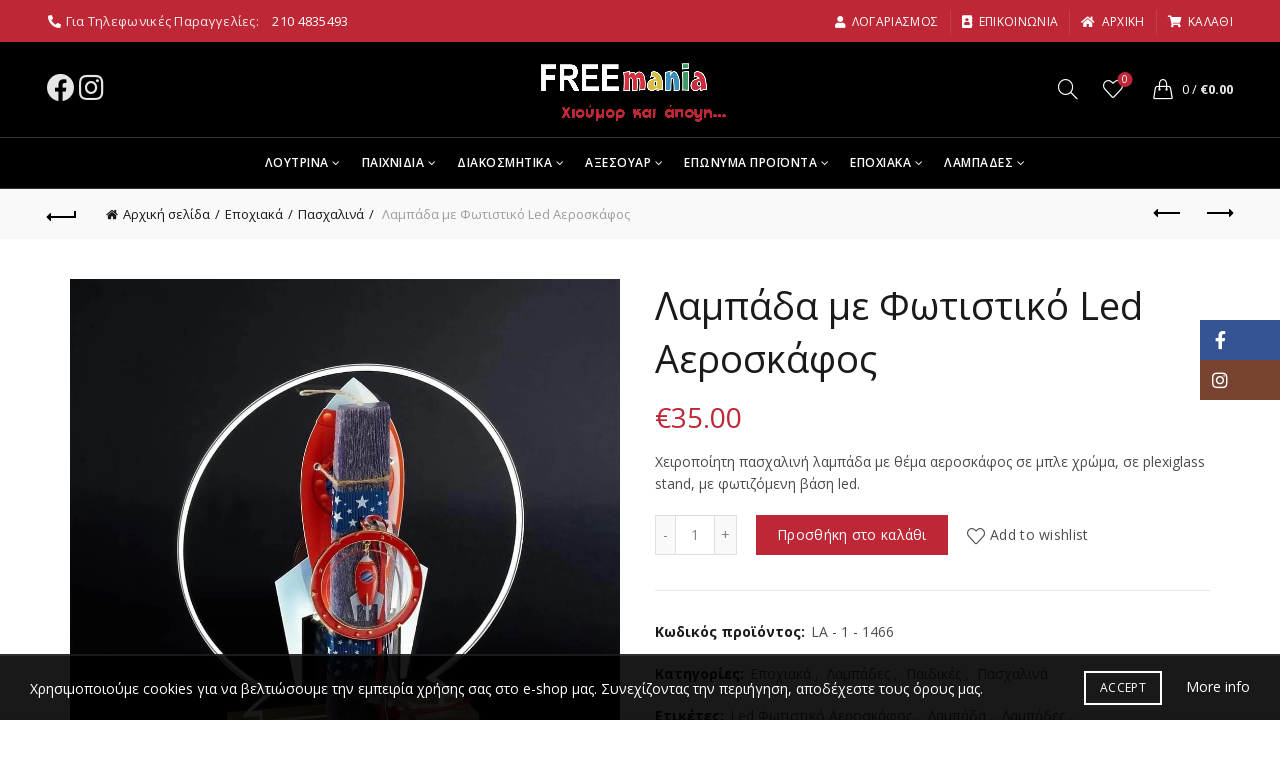

--- FILE ---
content_type: text/html; charset=UTF-8
request_url: https://freemania.gr/product/lampada-me-fotistiko-led-aeroskaos/
body_size: 166221
content:
<!DOCTYPE html>
<!--[if IE 8]>
<html class="ie ie8" lang="el">
<![endif]-->
<!--[if !(IE 7) & !(IE 8)]><!-->
<html lang="el">
<!--<![endif]-->
<head>
	<meta charset="UTF-8">
	<meta name="viewport" content="width=device-width, initial-scale=1.0, maximum-scale=1.0, user-scalable=no">
	<link rel="profile" href="http://gmpg.org/xfn/11">
	<link rel="pingback" href="https://freemania.gr/xmlrpc.php">

	<meta name='robots' content='index, follow, max-image-preview:large, max-snippet:-1, max-video-preview:-1' />
	<style>img:is([sizes="auto" i], [sizes^="auto," i]) { contain-intrinsic-size: 3000px 1500px }</style>
	
<!-- Google Tag Manager for WordPress by gtm4wp.com -->
<script data-cfasync="false" data-pagespeed-no-defer>
	var gtm4wp_datalayer_name = "dataLayer";
	var dataLayer = dataLayer || [];
	const gtm4wp_use_sku_instead = false;
	const gtm4wp_currency = 'EUR';
	const gtm4wp_product_per_impression = 10;
	const gtm4wp_clear_ecommerce = false;
</script>
<!-- End Google Tag Manager for WordPress by gtm4wp.com -->
	<!-- This site is optimized with the Yoast SEO plugin v24.8.1 - https://yoast.com/wordpress/plugins/seo/ -->
	<title>Λαμπάδα με Φωτιστικό Led Αεροσκάφος - Freemania Gifts - Χιούμορ και άποψη</title>
	<meta name="description" content="Οικονομικές ιδέες δώρων με χιούμορ και άποψη. Βρείτε αυτό που πραγματικά σας εκφράζει και ταιριάζει στο πρόσωπο που θέλετε να ευχαριστήσετε." />
	<link rel="canonical" href="https://freemania.gr/product/lampada-me-fotistiko-led-aeroskaos/" />
	<meta property="og:locale" content="el_GR" />
	<meta property="og:type" content="article" />
	<meta property="og:title" content="Λαμπάδα με Φωτιστικό Led Αεροσκάφος - Freemania Gifts - Χιούμορ και άποψη" />
	<meta property="og:description" content="Οικονομικές ιδέες δώρων με χιούμορ και άποψη. Βρείτε αυτό που πραγματικά σας εκφράζει και ταιριάζει στο πρόσωπο που θέλετε να ευχαριστήσετε." />
	<meta property="og:url" content="https://freemania.gr/product/lampada-me-fotistiko-led-aeroskaos/" />
	<meta property="og:site_name" content="Freemania Gifts" />
	<meta property="article:publisher" content="https://www.facebook.com/freemaniagifts/" />
	<meta property="article:modified_time" content="2023-03-27T10:13:52+00:00" />
	<meta property="og:image" content="https://freemania.gr/wp-content/uploads/2023/03/336527179_161326106823148_7643479924896680469_n.jpg" />
	<meta property="og:image:width" content="1080" />
	<meta property="og:image:height" content="1080" />
	<meta property="og:image:type" content="image/jpeg" />
	<meta name="twitter:card" content="summary_large_image" />
	<meta name="twitter:label1" content="Εκτιμώμενος χρόνος ανάγνωσης" />
	<meta name="twitter:data1" content="1 λεπτό" />
	<script type="application/ld+json" class="yoast-schema-graph">{"@context":"https://schema.org","@graph":[{"@type":"WebPage","@id":"https://freemania.gr/product/lampada-me-fotistiko-led-aeroskaos/","url":"https://freemania.gr/product/lampada-me-fotistiko-led-aeroskaos/","name":"Λαμπάδα με Φωτιστικό Led Αεροσκάφος - Freemania Gifts - Χιούμορ και άποψη","isPartOf":{"@id":"https://freemania.gr/#website"},"primaryImageOfPage":{"@id":"https://freemania.gr/product/lampada-me-fotistiko-led-aeroskaos/#primaryimage"},"image":{"@id":"https://freemania.gr/product/lampada-me-fotistiko-led-aeroskaos/#primaryimage"},"thumbnailUrl":"https://freemania.gr/wp-content/uploads/2023/03/336527179_161326106823148_7643479924896680469_n.jpg","datePublished":"2023-03-27T10:12:09+00:00","dateModified":"2023-03-27T10:13:52+00:00","description":"Οικονομικές ιδέες δώρων με χιούμορ και άποψη. Βρείτε αυτό που πραγματικά σας εκφράζει και ταιριάζει στο πρόσωπο που θέλετε να ευχαριστήσετε.","breadcrumb":{"@id":"https://freemania.gr/product/lampada-me-fotistiko-led-aeroskaos/#breadcrumb"},"inLanguage":"el","potentialAction":[{"@type":"ReadAction","target":["https://freemania.gr/product/lampada-me-fotistiko-led-aeroskaos/"]}]},{"@type":"ImageObject","inLanguage":"el","@id":"https://freemania.gr/product/lampada-me-fotistiko-led-aeroskaos/#primaryimage","url":"https://freemania.gr/wp-content/uploads/2023/03/336527179_161326106823148_7643479924896680469_n.jpg","contentUrl":"https://freemania.gr/wp-content/uploads/2023/03/336527179_161326106823148_7643479924896680469_n.jpg","width":1080,"height":1080},{"@type":"BreadcrumbList","@id":"https://freemania.gr/product/lampada-me-fotistiko-led-aeroskaos/#breadcrumb","itemListElement":[{"@type":"ListItem","position":1,"name":"Αρχική","item":"https://freemania.gr/"},{"@type":"ListItem","position":2,"name":"Shop","item":"https://freemania.gr/shop/"},{"@type":"ListItem","position":3,"name":"Λαμπάδα με Φωτιστικό Led Αεροσκάφος"}]},{"@type":"WebSite","@id":"https://freemania.gr/#website","url":"https://freemania.gr/","name":"Freemania Gifts","description":"Χιούμορ και άποψη","publisher":{"@id":"https://freemania.gr/#organization"},"potentialAction":[{"@type":"SearchAction","target":{"@type":"EntryPoint","urlTemplate":"https://freemania.gr/?s={search_term_string}"},"query-input":{"@type":"PropertyValueSpecification","valueRequired":true,"valueName":"search_term_string"}}],"inLanguage":"el"},{"@type":"Organization","@id":"https://freemania.gr/#organization","name":"Freemania Gifts","url":"https://freemania.gr/","logo":{"@type":"ImageObject","inLanguage":"el","@id":"https://freemania.gr/#/schema/logo/image/","url":"https://freemania.gr/wp-content/uploads/2021/02/freemania_transparent_with-tagline-e1613826928863.png","contentUrl":"https://freemania.gr/wp-content/uploads/2021/02/freemania_transparent_with-tagline-e1613826928863.png","width":1080,"height":307,"caption":"Freemania Gifts"},"image":{"@id":"https://freemania.gr/#/schema/logo/image/"},"sameAs":["https://www.facebook.com/freemaniagifts/","https://www.instagram.com/freemania_gifts/"]}]}</script>
	<!-- / Yoast SEO plugin. -->


<link rel='dns-prefetch' href='//fonts.googleapis.com' />
<link rel="alternate" type="application/rss+xml" title="Ροή RSS &raquo; Freemania Gifts" href="https://freemania.gr/feed/" />
<link rel="alternate" type="application/rss+xml" title="Ροή Σχολίων &raquo; Freemania Gifts" href="https://freemania.gr/comments/feed/" />
<link rel="alternate" type="application/rss+xml" title="Ροή Σχολίων Freemania Gifts &raquo; Λαμπάδα με Φωτιστικό Led Αεροσκάφος" href="https://freemania.gr/product/lampada-me-fotistiko-led-aeroskaos/feed/" />
<style id='wp-emoji-styles-inline-css' type='text/css'>

	img.wp-smiley, img.emoji {
		display: inline !important;
		border: none !important;
		box-shadow: none !important;
		height: 1em !important;
		width: 1em !important;
		margin: 0 0.07em !important;
		vertical-align: -0.1em !important;
		background: none !important;
		padding: 0 !important;
	}
</style>
<link rel='stylesheet' id='wp-block-library-css' href='https://freemania.gr/wp-includes/css/dist/block-library/style.min.css?ver=6.7.4' type='text/css' media='all' />
<style id='safe-svg-svg-icon-style-inline-css' type='text/css'>
.safe-svg-cover{text-align:center}.safe-svg-cover .safe-svg-inside{display:inline-block;max-width:100%}.safe-svg-cover svg{height:100%;max-height:100%;max-width:100%;width:100%}

</style>
<style id='classic-theme-styles-inline-css' type='text/css'>
/*! This file is auto-generated */
.wp-block-button__link{color:#fff;background-color:#32373c;border-radius:9999px;box-shadow:none;text-decoration:none;padding:calc(.667em + 2px) calc(1.333em + 2px);font-size:1.125em}.wp-block-file__button{background:#32373c;color:#fff;text-decoration:none}
</style>
<style id='global-styles-inline-css' type='text/css'>
:root{--wp--preset--aspect-ratio--square: 1;--wp--preset--aspect-ratio--4-3: 4/3;--wp--preset--aspect-ratio--3-4: 3/4;--wp--preset--aspect-ratio--3-2: 3/2;--wp--preset--aspect-ratio--2-3: 2/3;--wp--preset--aspect-ratio--16-9: 16/9;--wp--preset--aspect-ratio--9-16: 9/16;--wp--preset--color--black: #000000;--wp--preset--color--cyan-bluish-gray: #abb8c3;--wp--preset--color--white: #ffffff;--wp--preset--color--pale-pink: #f78da7;--wp--preset--color--vivid-red: #cf2e2e;--wp--preset--color--luminous-vivid-orange: #ff6900;--wp--preset--color--luminous-vivid-amber: #fcb900;--wp--preset--color--light-green-cyan: #7bdcb5;--wp--preset--color--vivid-green-cyan: #00d084;--wp--preset--color--pale-cyan-blue: #8ed1fc;--wp--preset--color--vivid-cyan-blue: #0693e3;--wp--preset--color--vivid-purple: #9b51e0;--wp--preset--gradient--vivid-cyan-blue-to-vivid-purple: linear-gradient(135deg,rgba(6,147,227,1) 0%,rgb(155,81,224) 100%);--wp--preset--gradient--light-green-cyan-to-vivid-green-cyan: linear-gradient(135deg,rgb(122,220,180) 0%,rgb(0,208,130) 100%);--wp--preset--gradient--luminous-vivid-amber-to-luminous-vivid-orange: linear-gradient(135deg,rgba(252,185,0,1) 0%,rgba(255,105,0,1) 100%);--wp--preset--gradient--luminous-vivid-orange-to-vivid-red: linear-gradient(135deg,rgba(255,105,0,1) 0%,rgb(207,46,46) 100%);--wp--preset--gradient--very-light-gray-to-cyan-bluish-gray: linear-gradient(135deg,rgb(238,238,238) 0%,rgb(169,184,195) 100%);--wp--preset--gradient--cool-to-warm-spectrum: linear-gradient(135deg,rgb(74,234,220) 0%,rgb(151,120,209) 20%,rgb(207,42,186) 40%,rgb(238,44,130) 60%,rgb(251,105,98) 80%,rgb(254,248,76) 100%);--wp--preset--gradient--blush-light-purple: linear-gradient(135deg,rgb(255,206,236) 0%,rgb(152,150,240) 100%);--wp--preset--gradient--blush-bordeaux: linear-gradient(135deg,rgb(254,205,165) 0%,rgb(254,45,45) 50%,rgb(107,0,62) 100%);--wp--preset--gradient--luminous-dusk: linear-gradient(135deg,rgb(255,203,112) 0%,rgb(199,81,192) 50%,rgb(65,88,208) 100%);--wp--preset--gradient--pale-ocean: linear-gradient(135deg,rgb(255,245,203) 0%,rgb(182,227,212) 50%,rgb(51,167,181) 100%);--wp--preset--gradient--electric-grass: linear-gradient(135deg,rgb(202,248,128) 0%,rgb(113,206,126) 100%);--wp--preset--gradient--midnight: linear-gradient(135deg,rgb(2,3,129) 0%,rgb(40,116,252) 100%);--wp--preset--font-size--small: 13px;--wp--preset--font-size--medium: 20px;--wp--preset--font-size--large: 36px;--wp--preset--font-size--x-large: 42px;--wp--preset--spacing--20: 0.44rem;--wp--preset--spacing--30: 0.67rem;--wp--preset--spacing--40: 1rem;--wp--preset--spacing--50: 1.5rem;--wp--preset--spacing--60: 2.25rem;--wp--preset--spacing--70: 3.38rem;--wp--preset--spacing--80: 5.06rem;--wp--preset--shadow--natural: 6px 6px 9px rgba(0, 0, 0, 0.2);--wp--preset--shadow--deep: 12px 12px 50px rgba(0, 0, 0, 0.4);--wp--preset--shadow--sharp: 6px 6px 0px rgba(0, 0, 0, 0.2);--wp--preset--shadow--outlined: 6px 6px 0px -3px rgba(255, 255, 255, 1), 6px 6px rgba(0, 0, 0, 1);--wp--preset--shadow--crisp: 6px 6px 0px rgba(0, 0, 0, 1);}:where(.is-layout-flex){gap: 0.5em;}:where(.is-layout-grid){gap: 0.5em;}body .is-layout-flex{display: flex;}.is-layout-flex{flex-wrap: wrap;align-items: center;}.is-layout-flex > :is(*, div){margin: 0;}body .is-layout-grid{display: grid;}.is-layout-grid > :is(*, div){margin: 0;}:where(.wp-block-columns.is-layout-flex){gap: 2em;}:where(.wp-block-columns.is-layout-grid){gap: 2em;}:where(.wp-block-post-template.is-layout-flex){gap: 1.25em;}:where(.wp-block-post-template.is-layout-grid){gap: 1.25em;}.has-black-color{color: var(--wp--preset--color--black) !important;}.has-cyan-bluish-gray-color{color: var(--wp--preset--color--cyan-bluish-gray) !important;}.has-white-color{color: var(--wp--preset--color--white) !important;}.has-pale-pink-color{color: var(--wp--preset--color--pale-pink) !important;}.has-vivid-red-color{color: var(--wp--preset--color--vivid-red) !important;}.has-luminous-vivid-orange-color{color: var(--wp--preset--color--luminous-vivid-orange) !important;}.has-luminous-vivid-amber-color{color: var(--wp--preset--color--luminous-vivid-amber) !important;}.has-light-green-cyan-color{color: var(--wp--preset--color--light-green-cyan) !important;}.has-vivid-green-cyan-color{color: var(--wp--preset--color--vivid-green-cyan) !important;}.has-pale-cyan-blue-color{color: var(--wp--preset--color--pale-cyan-blue) !important;}.has-vivid-cyan-blue-color{color: var(--wp--preset--color--vivid-cyan-blue) !important;}.has-vivid-purple-color{color: var(--wp--preset--color--vivid-purple) !important;}.has-black-background-color{background-color: var(--wp--preset--color--black) !important;}.has-cyan-bluish-gray-background-color{background-color: var(--wp--preset--color--cyan-bluish-gray) !important;}.has-white-background-color{background-color: var(--wp--preset--color--white) !important;}.has-pale-pink-background-color{background-color: var(--wp--preset--color--pale-pink) !important;}.has-vivid-red-background-color{background-color: var(--wp--preset--color--vivid-red) !important;}.has-luminous-vivid-orange-background-color{background-color: var(--wp--preset--color--luminous-vivid-orange) !important;}.has-luminous-vivid-amber-background-color{background-color: var(--wp--preset--color--luminous-vivid-amber) !important;}.has-light-green-cyan-background-color{background-color: var(--wp--preset--color--light-green-cyan) !important;}.has-vivid-green-cyan-background-color{background-color: var(--wp--preset--color--vivid-green-cyan) !important;}.has-pale-cyan-blue-background-color{background-color: var(--wp--preset--color--pale-cyan-blue) !important;}.has-vivid-cyan-blue-background-color{background-color: var(--wp--preset--color--vivid-cyan-blue) !important;}.has-vivid-purple-background-color{background-color: var(--wp--preset--color--vivid-purple) !important;}.has-black-border-color{border-color: var(--wp--preset--color--black) !important;}.has-cyan-bluish-gray-border-color{border-color: var(--wp--preset--color--cyan-bluish-gray) !important;}.has-white-border-color{border-color: var(--wp--preset--color--white) !important;}.has-pale-pink-border-color{border-color: var(--wp--preset--color--pale-pink) !important;}.has-vivid-red-border-color{border-color: var(--wp--preset--color--vivid-red) !important;}.has-luminous-vivid-orange-border-color{border-color: var(--wp--preset--color--luminous-vivid-orange) !important;}.has-luminous-vivid-amber-border-color{border-color: var(--wp--preset--color--luminous-vivid-amber) !important;}.has-light-green-cyan-border-color{border-color: var(--wp--preset--color--light-green-cyan) !important;}.has-vivid-green-cyan-border-color{border-color: var(--wp--preset--color--vivid-green-cyan) !important;}.has-pale-cyan-blue-border-color{border-color: var(--wp--preset--color--pale-cyan-blue) !important;}.has-vivid-cyan-blue-border-color{border-color: var(--wp--preset--color--vivid-cyan-blue) !important;}.has-vivid-purple-border-color{border-color: var(--wp--preset--color--vivid-purple) !important;}.has-vivid-cyan-blue-to-vivid-purple-gradient-background{background: var(--wp--preset--gradient--vivid-cyan-blue-to-vivid-purple) !important;}.has-light-green-cyan-to-vivid-green-cyan-gradient-background{background: var(--wp--preset--gradient--light-green-cyan-to-vivid-green-cyan) !important;}.has-luminous-vivid-amber-to-luminous-vivid-orange-gradient-background{background: var(--wp--preset--gradient--luminous-vivid-amber-to-luminous-vivid-orange) !important;}.has-luminous-vivid-orange-to-vivid-red-gradient-background{background: var(--wp--preset--gradient--luminous-vivid-orange-to-vivid-red) !important;}.has-very-light-gray-to-cyan-bluish-gray-gradient-background{background: var(--wp--preset--gradient--very-light-gray-to-cyan-bluish-gray) !important;}.has-cool-to-warm-spectrum-gradient-background{background: var(--wp--preset--gradient--cool-to-warm-spectrum) !important;}.has-blush-light-purple-gradient-background{background: var(--wp--preset--gradient--blush-light-purple) !important;}.has-blush-bordeaux-gradient-background{background: var(--wp--preset--gradient--blush-bordeaux) !important;}.has-luminous-dusk-gradient-background{background: var(--wp--preset--gradient--luminous-dusk) !important;}.has-pale-ocean-gradient-background{background: var(--wp--preset--gradient--pale-ocean) !important;}.has-electric-grass-gradient-background{background: var(--wp--preset--gradient--electric-grass) !important;}.has-midnight-gradient-background{background: var(--wp--preset--gradient--midnight) !important;}.has-small-font-size{font-size: var(--wp--preset--font-size--small) !important;}.has-medium-font-size{font-size: var(--wp--preset--font-size--medium) !important;}.has-large-font-size{font-size: var(--wp--preset--font-size--large) !important;}.has-x-large-font-size{font-size: var(--wp--preset--font-size--x-large) !important;}
:where(.wp-block-post-template.is-layout-flex){gap: 1.25em;}:where(.wp-block-post-template.is-layout-grid){gap: 1.25em;}
:where(.wp-block-columns.is-layout-flex){gap: 2em;}:where(.wp-block-columns.is-layout-grid){gap: 2em;}
:root :where(.wp-block-pullquote){font-size: 1.5em;line-height: 1.6;}
</style>
<link rel='stylesheet' id='rs-plugin-settings-css' href='https://freemania.gr/wp-content/plugins/revslider/public/assets/css/rs6.css?ver=6.3.9' type='text/css' media='all' />
<style id='rs-plugin-settings-inline-css' type='text/css'>
#rs-demo-id {}
</style>
<style id='woocommerce-inline-inline-css' type='text/css'>
.woocommerce form .form-row .required { visibility: visible; }
</style>
<link rel='stylesheet' id='brands-styles-css' href='https://freemania.gr/wp-content/plugins/woocommerce/assets/css/brands.css?ver=9.8.6' type='text/css' media='all' />
<link rel='stylesheet' id='js_composer_front-css' href='https://freemania.gr/wp-content/plugins/js_composer/assets/css/js_composer.min.css?ver=6.5.0' type='text/css' media='all' />
<link rel='stylesheet' id='bootstrap-css' href='https://freemania.gr/wp-content/themes/basel/css/bootstrap.min.css?ver=5.6.1' type='text/css' media='all' />
<link rel='stylesheet' id='basel-style-css' href='https://freemania.gr/wp-content/themes/basel/style.min.css?ver=5.6.1' type='text/css' media='all' />
<link rel='stylesheet' id='child-style-css' href='https://freemania.gr/wp-content/themes/basel-child/style.css?ver=5.6.1' type='text/css' media='all' />
<link rel='stylesheet' id='vc_font_awesome_5_shims-css' href='https://freemania.gr/wp-content/plugins/js_composer/assets/lib/bower/font-awesome/css/v4-shims.min.css?ver=6.5.0' type='text/css' media='all' />
<link rel='stylesheet' id='vc_font_awesome_5-css' href='https://freemania.gr/wp-content/plugins/js_composer/assets/lib/bower/font-awesome/css/all.min.css?ver=6.5.0' type='text/css' media='all' />
<link rel='stylesheet' id='basel-wp-gutenberg-css' href='https://freemania.gr/wp-content/themes/basel/css/parts/wp-gutenberg.min.css?ver=5.6.1' type='text/css' media='all' />
<link rel='stylesheet' id='basel-opt-lazy-loading-css' href='https://freemania.gr/wp-content/themes/basel/css/parts/opt-lazy-loading.min.css?ver=5.6.1' type='text/css' media='all' />
<link rel='stylesheet' id='basel-int-revolution-slider-css' href='https://freemania.gr/wp-content/themes/basel/css/parts/int-revolution-slider.min.css?ver=5.6.1' type='text/css' media='all' />
<link rel='stylesheet' id='basel-int-wpcf7-css' href='https://freemania.gr/wp-content/themes/basel/css/parts/int-wpcf7.min.css?ver=5.6.1' type='text/css' media='all' />
<link rel='stylesheet' id='basel-int-wpbakery-base-css' href='https://freemania.gr/wp-content/themes/basel/css/parts/int-wpbakery-base.min.css?ver=5.6.1' type='text/css' media='all' />
<link rel='stylesheet' id='basel-woo-base-css' href='https://freemania.gr/wp-content/themes/basel/css/parts/woo-base.min.css?ver=5.6.1' type='text/css' media='all' />
<link rel='stylesheet' id='basel-woo-page-single-product-css' href='https://freemania.gr/wp-content/themes/basel/css/parts/woo-page-single-product.min.css?ver=5.6.1' type='text/css' media='all' />
<link rel='stylesheet' id='basel-header-top-bar-css' href='https://freemania.gr/wp-content/themes/basel/css/parts/header-top-bar.min.css?ver=5.6.1' type='text/css' media='all' />
<link rel='stylesheet' id='basel-header-general-css' href='https://freemania.gr/wp-content/themes/basel/css/parts/header-general.min.css?ver=5.6.1' type='text/css' media='all' />
<link rel='stylesheet' id='basel-page-title-css' href='https://freemania.gr/wp-content/themes/basel/css/parts/page-title.min.css?ver=5.6.1' type='text/css' media='all' />
<link rel='stylesheet' id='basel-woo-lib-slick-slider-css' href='https://freemania.gr/wp-content/themes/basel/css/parts/woo-lib-slick-slider.min.css?ver=5.6.1' type='text/css' media='all' />
<link rel='stylesheet' id='basel-lib-owl-carousel-css' href='https://freemania.gr/wp-content/themes/basel/css/parts/lib-owl-carousel.min.css?ver=5.6.1' type='text/css' media='all' />
<link rel='stylesheet' id='basel-woo-opt-add-to-cart-popup-css' href='https://freemania.gr/wp-content/themes/basel/css/parts/woo-opt-add-to-cart-popup.min.css?ver=5.6.1' type='text/css' media='all' />
<link rel='stylesheet' id='basel-lib-magnific-popup-css' href='https://freemania.gr/wp-content/themes/basel/css/parts/lib-magnific-popup.min.css?ver=5.6.1' type='text/css' media='all' />
<link rel='stylesheet' id='basel-el-social-icons-css' href='https://freemania.gr/wp-content/themes/basel/css/parts/el-social-icons.min.css?ver=5.6.1' type='text/css' media='all' />
<link rel='stylesheet' id='basel-el-section-title-css' href='https://freemania.gr/wp-content/themes/basel/css/parts/el-section-title.min.css?ver=5.6.1' type='text/css' media='all' />
<link rel='stylesheet' id='basel-woo-product-loop-general-css' href='https://freemania.gr/wp-content/themes/basel/css/parts/woo-product-loop-general.min.css?ver=5.6.1' type='text/css' media='all' />
<link rel='stylesheet' id='basel-woo-product-loop-standard-css' href='https://freemania.gr/wp-content/themes/basel/css/parts/woo-product-loop-standard.min.css?ver=5.6.1' type='text/css' media='all' />
<link rel='stylesheet' id='basel-footer-general-css' href='https://freemania.gr/wp-content/themes/basel/css/parts/footer-general.min.css?ver=5.6.1' type='text/css' media='all' />
<link rel='stylesheet' id='basel-opt-bottom-toolbar-css' href='https://freemania.gr/wp-content/themes/basel/css/parts/opt-bottom-toolbar.min.css?ver=5.6.1' type='text/css' media='all' />
<link rel='stylesheet' id='basel-lib-photoswipe-css' href='https://freemania.gr/wp-content/themes/basel/css/parts/lib-photoswipe.min.css?ver=5.6.1' type='text/css' media='all' />
<link rel='stylesheet' id='xts-google-fonts-css' href='//fonts.googleapis.com/css?family=Open+Sans%3A300%2C400%2C500%2C600%2C700%2C800%2C300italic%2C400italic%2C500italic%2C600italic%2C700italic%2C800italic&#038;ver=5.6.1' type='text/css' media='all' />
<script type="text/template" id="tmpl-variation-template">
	<div class="woocommerce-variation-description">{{{ data.variation.variation_description }}}</div>
	<div class="woocommerce-variation-price">{{{ data.variation.price_html }}}</div>
	<div class="woocommerce-variation-availability">{{{ data.variation.availability_html }}}</div>
</script>
<script type="text/template" id="tmpl-unavailable-variation-template">
	<p role="alert">Λυπούμαστε, αυτό το προϊόν δεν είναι διαθέσιμο. Παρακαλούμε, επιλέξτε έναν διαφορετικό συνδυασμό.</p>
</script>
<script type="text/javascript" src="https://freemania.gr/wp-includes/js/jquery/jquery.min.js?ver=3.7.1" id="jquery-core-js"></script>
<script type="text/javascript" src="https://freemania.gr/wp-includes/js/jquery/jquery-migrate.min.js?ver=3.4.1" id="jquery-migrate-js"></script>
<script type="text/javascript" src="https://freemania.gr/wp-content/plugins/revslider/public/assets/js/rbtools.min.js?ver=6.3.9" id="tp-tools-js"></script>
<script type="text/javascript" src="https://freemania.gr/wp-content/plugins/revslider/public/assets/js/rs6.min.js?ver=6.3.9" id="revmin-js"></script>
<script type="text/javascript" src="https://freemania.gr/wp-content/plugins/woocommerce/assets/js/jquery-blockui/jquery.blockUI.min.js?ver=2.7.0-wc.9.8.6" id="jquery-blockui-js" data-wp-strategy="defer"></script>
<script type="text/javascript" id="wc-add-to-cart-js-extra">
/* <![CDATA[ */
var wc_add_to_cart_params = {"ajax_url":"\/wp-admin\/admin-ajax.php","wc_ajax_url":"\/?wc-ajax=%%endpoint%%","i18n_view_cart":"\u039a\u03b1\u03bb\u03ac\u03b8\u03b9","cart_url":"https:\/\/freemania.gr\/cart\/","is_cart":"","cart_redirect_after_add":"no"};
/* ]]> */
</script>
<script type="text/javascript" src="https://freemania.gr/wp-content/plugins/woocommerce/assets/js/frontend/add-to-cart.min.js?ver=9.8.6" id="wc-add-to-cart-js" data-wp-strategy="defer"></script>
<script type="text/javascript" src="https://freemania.gr/wp-content/plugins/woocommerce/assets/js/zoom/jquery.zoom.min.js?ver=1.7.21-wc.9.8.6" id="zoom-js" defer="defer" data-wp-strategy="defer"></script>
<script type="text/javascript" id="wc-single-product-js-extra">
/* <![CDATA[ */
var wc_single_product_params = {"i18n_required_rating_text":"\u03a0\u03b1\u03c1\u03b1\u03ba\u03b1\u03bb\u03bf\u03cd\u03bc\u03b5, \u03b5\u03c0\u03b9\u03bb\u03ad\u03be\u03c4\u03b5 \u03bc\u03af\u03b1 \u03b2\u03b1\u03b8\u03bc\u03bf\u03bb\u03bf\u03b3\u03af\u03b1","i18n_rating_options":["1 \u03b1\u03c0\u03cc 5 \u03b1\u03c3\u03c4\u03ad\u03c1\u03b9\u03b1","2 \u03b1\u03c0\u03cc 5 \u03b1\u03c3\u03c4\u03ad\u03c1\u03b9\u03b1","3 \u03b1\u03c0\u03cc 5 \u03b1\u03c3\u03c4\u03ad\u03c1\u03b9\u03b1","4 \u03b1\u03c0\u03cc 5 \u03b1\u03c3\u03c4\u03ad\u03c1\u03b9\u03b1","5 \u03b1\u03c0\u03cc 5 \u03b1\u03c3\u03c4\u03ad\u03c1\u03b9\u03b1"],"i18n_product_gallery_trigger_text":"View full-screen image gallery","review_rating_required":"yes","flexslider":{"rtl":false,"animation":"slide","smoothHeight":true,"directionNav":false,"controlNav":"thumbnails","slideshow":false,"animationSpeed":500,"animationLoop":false,"allowOneSlide":false},"zoom_enabled":"","zoom_options":[],"photoswipe_enabled":"","photoswipe_options":{"shareEl":false,"closeOnScroll":false,"history":false,"hideAnimationDuration":0,"showAnimationDuration":0},"flexslider_enabled":""};
/* ]]> */
</script>
<script type="text/javascript" src="https://freemania.gr/wp-content/plugins/woocommerce/assets/js/frontend/single-product.min.js?ver=9.8.6" id="wc-single-product-js" defer="defer" data-wp-strategy="defer"></script>
<script type="text/javascript" src="https://freemania.gr/wp-content/plugins/woocommerce/assets/js/js-cookie/js.cookie.min.js?ver=2.1.4-wc.9.8.6" id="js-cookie-js" data-wp-strategy="defer"></script>
<script type="text/javascript" id="woocommerce-js-extra">
/* <![CDATA[ */
var woocommerce_params = {"ajax_url":"\/wp-admin\/admin-ajax.php","wc_ajax_url":"\/?wc-ajax=%%endpoint%%","i18n_password_show":"\u0395\u03bc\u03c6\u03ac\u03bd\u03b9\u03c3\u03b7 \u03c3\u03c5\u03bd\u03b8\u03b7\u03bc\u03b1\u03c4\u03b9\u03ba\u03bf\u03cd","i18n_password_hide":"\u0391\u03c0\u03cc\u03ba\u03c1\u03c5\u03c8\u03b7 \u03c3\u03c5\u03bd\u03b8\u03b7\u03bc\u03b1\u03c4\u03b9\u03ba\u03bf\u03cd"};
/* ]]> */
</script>
<script type="text/javascript" src="https://freemania.gr/wp-content/plugins/woocommerce/assets/js/frontend/woocommerce.min.js?ver=9.8.6" id="woocommerce-js" defer="defer" data-wp-strategy="defer"></script>
<script type="text/javascript" src="https://freemania.gr/wp-content/plugins/js_composer/assets/js/vendors/woocommerce-add-to-cart.js?ver=6.5.0" id="vc_woocommerce-add-to-cart-js-js"></script>
<!--[if lt IE 9]>
<script type="text/javascript" src="https://freemania.gr/wp-content/themes/basel/js/html5.min.js?ver=5.6.1" id="basel_html5shiv-js"></script>
<![endif]-->
<script type="text/javascript" src="https://freemania.gr/wp-includes/js/underscore.min.js?ver=1.13.7" id="underscore-js"></script>
<script type="text/javascript" id="wp-util-js-extra">
/* <![CDATA[ */
var _wpUtilSettings = {"ajax":{"url":"\/wp-admin\/admin-ajax.php"}};
/* ]]> */
</script>
<script type="text/javascript" src="https://freemania.gr/wp-includes/js/wp-util.min.js?ver=6.7.4" id="wp-util-js"></script>
<script type="text/javascript" id="wc-add-to-cart-variation-js-extra">
/* <![CDATA[ */
var wc_add_to_cart_variation_params = {"wc_ajax_url":"\/?wc-ajax=%%endpoint%%","i18n_no_matching_variations_text":"\u039b\u03c5\u03c0\u03bf\u03cd\u03bc\u03b1\u03c3\u03c4\u03b5, \u03ba\u03b1\u03bd\u03ad\u03bd\u03b1 \u03c0\u03c1\u03bf\u03ca\u03cc\u03bd \u03b4\u03b5\u03bd \u03c4\u03b1\u03af\u03c1\u03b9\u03b1\u03be\u03b5 \u03bc\u03b5 \u03c4\u03b7\u03bd \u03b5\u03c0\u03b9\u03bb\u03bf\u03b3\u03ae \u03c3\u03b1\u03c2. \u03a0\u03b1\u03c1\u03b1\u03ba\u03b1\u03bb\u03bf\u03cd\u03bc\u03b5, \u03b5\u03c0\u03b9\u03bb\u03ad\u03be\u03c4\u03b5 \u03ad\u03bd\u03b1\u03bd \u03b4\u03b9\u03b1\u03c6\u03bf\u03c1\u03b5\u03c4\u03b9\u03ba\u03cc \u03c3\u03c5\u03bd\u03b4\u03c5\u03b1\u03c3\u03bc\u03cc.","i18n_make_a_selection_text":"\u03a0\u03b1\u03c1\u03b1\u03ba\u03b1\u03bb\u03bf\u03cd\u03bc\u03b5, \u03b5\u03c0\u03b9\u03bb\u03ad\u03be\u03c4\u03b5 \u03ba\u03ac\u03c0\u03bf\u03b9\u03b5\u03c2 \u03b5\u03c0\u03b9\u03bb\u03bf\u03b3\u03ad\u03c2 \u03c0\u03c1\u03bf\u03ca\u03cc\u03bd\u03c4\u03bf\u03c2 \u03c0\u03c1\u03b9\u03bd \u03c0\u03c1\u03bf\u03c3\u03b8\u03ad\u03c3\u03b5\u03c4\u03b5 \u03b1\u03c5\u03c4\u03cc \u03c4\u03bf \u03c0\u03c1\u03bf\u03ca\u03cc\u03bd \u03c3\u03c4\u03bf \u03ba\u03b1\u03bb\u03ac\u03b8\u03b9 \u03c3\u03b1\u03c2.","i18n_unavailable_text":"\u039b\u03c5\u03c0\u03bf\u03cd\u03bc\u03b1\u03c3\u03c4\u03b5, \u03b1\u03c5\u03c4\u03cc \u03c4\u03bf \u03c0\u03c1\u03bf\u03ca\u03cc\u03bd \u03b4\u03b5\u03bd \u03b5\u03af\u03bd\u03b1\u03b9 \u03b4\u03b9\u03b1\u03b8\u03ad\u03c3\u03b9\u03bc\u03bf. \u03a0\u03b1\u03c1\u03b1\u03ba\u03b1\u03bb\u03bf\u03cd\u03bc\u03b5, \u03b5\u03c0\u03b9\u03bb\u03ad\u03be\u03c4\u03b5 \u03ad\u03bd\u03b1\u03bd \u03b4\u03b9\u03b1\u03c6\u03bf\u03c1\u03b5\u03c4\u03b9\u03ba\u03cc \u03c3\u03c5\u03bd\u03b4\u03c5\u03b1\u03c3\u03bc\u03cc.","i18n_reset_alert_text":"Your selection has been reset. Please select some product options before adding this product to your cart."};
/* ]]> */
</script>
<script type="text/javascript" src="https://freemania.gr/wp-content/plugins/woocommerce/assets/js/frontend/add-to-cart-variation.min.js?ver=9.8.6" id="wc-add-to-cart-variation-js" defer="defer" data-wp-strategy="defer"></script>
<link rel="https://api.w.org/" href="https://freemania.gr/wp-json/" /><link rel="alternate" title="JSON" type="application/json" href="https://freemania.gr/wp-json/wp/v2/product/6122" /><link rel="EditURI" type="application/rsd+xml" title="RSD" href="https://freemania.gr/xmlrpc.php?rsd" />
<meta name="generator" content="WordPress 6.7.4" />
<meta name="generator" content="WooCommerce 9.8.6" />
<link rel='shortlink' href='https://freemania.gr/?p=6122' />
<link rel="alternate" title="oEmbed (JSON)" type="application/json+oembed" href="https://freemania.gr/wp-json/oembed/1.0/embed?url=https%3A%2F%2Ffreemania.gr%2Fproduct%2Flampada-me-fotistiko-led-aeroskaos%2F" />
<link rel="alternate" title="oEmbed (XML)" type="text/xml+oembed" href="https://freemania.gr/wp-json/oembed/1.0/embed?url=https%3A%2F%2Ffreemania.gr%2Fproduct%2Flampada-me-fotistiko-led-aeroskaos%2F&#038;format=xml" />
<!-- Google Tag Manager -->
<script>(function(w,d,s,l,i){w[l]=w[l]||[];w[l].push({'gtm.start':
new Date().getTime(),event:'gtm.js'});var f=d.getElementsByTagName(s)[0],
j=d.createElement(s),dl=l!='dataLayer'?'&l='+l:'';j.async=true;j.src=
'https://www.googletagmanager.com/gtm.js?id='+i+dl;f.parentNode.insertBefore(j,f);
})(window,document,'script','dataLayer','GTM-PTFC63H');</script>
<!-- End Google Tag Manager --><meta name="facebook-domain-verification" content="hu6q48ncesu1jnskm54ln6f9nmnv82" />
<!-- This website runs the Product Feed PRO for WooCommerce by AdTribes.io plugin - version 13.4.3 -->

<!-- Google Tag Manager for WordPress by gtm4wp.com -->
<!-- GTM Container placement set to off -->
<script data-cfasync="false" data-pagespeed-no-defer type="text/javascript">
	var dataLayer_content = {"pagePostType":"product","pagePostType2":"single-product","pagePostAuthor":"Athanasia","productRatingCounts":[],"productAverageRating":0,"productReviewCount":0,"productType":"simple","productIsVariable":0};
	dataLayer.push( dataLayer_content );
</script>
<script>
	console.warn && console.warn("[GTM4WP] Google Tag Manager container code placement set to OFF !!!");
	console.warn && console.warn("[GTM4WP] Data layer codes are active but GTM container must be loaded using custom coding !!!");
</script>
<!-- End Google Tag Manager for WordPress by gtm4wp.com --><meta name="theme-color" content="">		
		
		
				        <style> 
            	
			/* Shop popup */
			
			.basel-promo-popup {
			   max-width: 900px;
			}
	
            .site-logo {
                width: 1%;
            }    

            .site-logo img {
                max-width: 301px;
                max-height: 95px;
            }    

                            .widgetarea-head {
                    width: 49.5%;
                }  

                .right-column {
                    width: 49.5%;
                }  

                .sticky-header .right-column {
                    width: 200px;
                }  

            
                            .basel-woocommerce-layered-nav .basel-scroll-content {
                    max-height: 280px;
                }
            
			/* header Banner */
			body .header-banner {
				height: 40px;
			}
	
			body.header-banner-display .website-wrapper {
				margin-top:40px;
			}	

            /* Topbar height configs */

			.topbar-menu ul > li {
				line-height: 42px;
			}
			
			.topbar-wrapp,
			.topbar-content:before {
				height: 42px;
			}
			
			.sticky-header-prepared.basel-top-bar-on .header-shop, 
			.sticky-header-prepared.basel-top-bar-on .header-split,
			.enable-sticky-header.basel-header-overlap.basel-top-bar-on .main-header {
				top: 42px;
			}

            /* Header height configs */

            /* Limit logo image height for according to header height */
            .site-logo img {
                max-height: 95px;
            } 

            /* And for sticky header logo also */
            .act-scroll .site-logo img,
            .header-clone .site-logo img {
                max-height: 75px;
            }   

            /* Set sticky headers height for cloned headers based on menu links line height */
            .header-clone .main-nav .menu > li > a {
                height: 75px;
                line-height: 75px;
            } 

            /* Height for switch logos */

            .sticky-header-real:not(.global-header-menu-top) .switch-logo-enable .basel-logo {
                height: 95px;
            }

            .sticky-header-real:not(.global-header-menu-top) .act-scroll .switch-logo-enable .basel-logo {
                height: 75px;
            }

            .sticky-header-real:not(.global-header-menu-top) .act-scroll .switch-logo-enable {
                transform: translateY(-75px);
            }

                            /* Header height for layouts that don't have line height for menu links */
                .wrapp-header {
                    min-height: 95px;
                } 
            
            
            
            
            /* Page headings settings for heading overlap. Calculate on the header height base */

            .basel-header-overlap .title-size-default,
            .basel-header-overlap .title-size-small,
            .basel-header-overlap .title-shop.without-title.title-size-default,
            .basel-header-overlap .title-shop.without-title.title-size-small {
                padding-top: 135px;
            }


            .basel-header-overlap .title-shop.without-title.title-size-large,
            .basel-header-overlap .title-size-large {
                padding-top: 215px;
            }

            @media (max-width: 991px) {

				/* header Banner */
				body .header-banner {
					height: 40px;
				}
	
				body.header-banner-display .website-wrapper {
					margin-top:40px;
				}

	            /* Topbar height configs */
				.topbar-menu ul > li {
					line-height: 38px;
				}
				
				.topbar-wrapp,
				.topbar-content:before {
					height: 38px;
				}
				
				.sticky-header-prepared.basel-top-bar-on .header-shop, 
				.sticky-header-prepared.basel-top-bar-on .header-split,
				.enable-sticky-header.basel-header-overlap.basel-top-bar-on .main-header {
					top: 38px;
				}

                /* Set header height for mobile devices */
                .main-header .wrapp-header {
                    min-height: 60px;
                } 

                /* Limit logo image height for mobile according to mobile header height */
                .site-logo img {
                    max-height: 60px;
                }   

                /* Limit logo on sticky header. Both header real and header cloned */
                .act-scroll .site-logo img,
                .header-clone .site-logo img {
                    max-height: 60px;
                }

                /* Height for switch logos */

                .main-header .switch-logo-enable .basel-logo {
                    height: 60px;
                }

                .sticky-header-real:not(.global-header-menu-top) .act-scroll .switch-logo-enable .basel-logo {
                    height: 60px;
                }

                .sticky-header-real:not(.global-header-menu-top) .act-scroll .switch-logo-enable {
                    transform: translateY(-60px);
                }

                /* Page headings settings for heading overlap. Calculate on the MOBILE header height base */
                .basel-header-overlap .title-size-default,
                .basel-header-overlap .title-size-small,
                .basel-header-overlap .title-shop.without-title.title-size-default,
                .basel-header-overlap .title-shop.without-title.title-size-small {
                    padding-top: 80px;
                }

                .basel-header-overlap .title-shop.without-title.title-size-large,
                .basel-header-overlap .title-size-large {
                    padding-top: 120px;
                }
 
            }

                 
                    </style>
        
        
			<noscript><style>.woocommerce-product-gallery{ opacity: 1 !important; }</style></noscript>
	<meta name="generator" content="Powered by WPBakery Page Builder - drag and drop page builder for WordPress."/>
<meta name="generator" content="Powered by Slider Revolution 6.3.9 - responsive, Mobile-Friendly Slider Plugin for WordPress with comfortable drag and drop interface." />
<link rel="icon" href="https://freemania.gr/wp-content/uploads/2021/02/cropped-freemania_transparent_black-e1614110851648-32x32.png" sizes="32x32" />
<link rel="icon" href="https://freemania.gr/wp-content/uploads/2021/02/cropped-freemania_transparent_black-e1614110851648-192x192.png" sizes="192x192" />
<link rel="apple-touch-icon" href="https://freemania.gr/wp-content/uploads/2021/02/cropped-freemania_transparent_black-e1614110851648-180x180.png" />
<meta name="msapplication-TileImage" content="https://freemania.gr/wp-content/uploads/2021/02/cropped-freemania_transparent_black-e1614110851648-270x270.png" />
<script type="text/javascript">function setREVStartSize(e){
			//window.requestAnimationFrame(function() {				 
				window.RSIW = window.RSIW===undefined ? window.innerWidth : window.RSIW;	
				window.RSIH = window.RSIH===undefined ? window.innerHeight : window.RSIH;	
				try {								
					var pw = document.getElementById(e.c).parentNode.offsetWidth,
						newh;
					pw = pw===0 || isNaN(pw) ? window.RSIW : pw;
					e.tabw = e.tabw===undefined ? 0 : parseInt(e.tabw);
					e.thumbw = e.thumbw===undefined ? 0 : parseInt(e.thumbw);
					e.tabh = e.tabh===undefined ? 0 : parseInt(e.tabh);
					e.thumbh = e.thumbh===undefined ? 0 : parseInt(e.thumbh);
					e.tabhide = e.tabhide===undefined ? 0 : parseInt(e.tabhide);
					e.thumbhide = e.thumbhide===undefined ? 0 : parseInt(e.thumbhide);
					e.mh = e.mh===undefined || e.mh=="" || e.mh==="auto" ? 0 : parseInt(e.mh,0);		
					if(e.layout==="fullscreen" || e.l==="fullscreen") 						
						newh = Math.max(e.mh,window.RSIH);					
					else{					
						e.gw = Array.isArray(e.gw) ? e.gw : [e.gw];
						for (var i in e.rl) if (e.gw[i]===undefined || e.gw[i]===0) e.gw[i] = e.gw[i-1];					
						e.gh = e.el===undefined || e.el==="" || (Array.isArray(e.el) && e.el.length==0)? e.gh : e.el;
						e.gh = Array.isArray(e.gh) ? e.gh : [e.gh];
						for (var i in e.rl) if (e.gh[i]===undefined || e.gh[i]===0) e.gh[i] = e.gh[i-1];
											
						var nl = new Array(e.rl.length),
							ix = 0,						
							sl;					
						e.tabw = e.tabhide>=pw ? 0 : e.tabw;
						e.thumbw = e.thumbhide>=pw ? 0 : e.thumbw;
						e.tabh = e.tabhide>=pw ? 0 : e.tabh;
						e.thumbh = e.thumbhide>=pw ? 0 : e.thumbh;					
						for (var i in e.rl) nl[i] = e.rl[i]<window.RSIW ? 0 : e.rl[i];
						sl = nl[0];									
						for (var i in nl) if (sl>nl[i] && nl[i]>0) { sl = nl[i]; ix=i;}															
						var m = pw>(e.gw[ix]+e.tabw+e.thumbw) ? 1 : (pw-(e.tabw+e.thumbw)) / (e.gw[ix]);					
						newh =  (e.gh[ix] * m) + (e.tabh + e.thumbh);
					}				
					if(window.rs_init_css===undefined) window.rs_init_css = document.head.appendChild(document.createElement("style"));					
					document.getElementById(e.c).height = newh+"px";
					window.rs_init_css.innerHTML += "#"+e.c+"_wrapper { height: "+newh+"px }";				
				} catch(e){
					console.log("Failure at Presize of Slider:" + e)
				}					   
			//});
		  };</script>
		<style type="text/css" id="wp-custom-css">
			.added_to_cart, .btn, .button, button, input[type=submit] {
	text-transform: none;
}

.woocommerce-checkout .woocommerce-account-fields>h3, .woocommerce-checkout .woocommerce-billing-fields>h3, .woocommerce-checkout .woocommerce-shipping-fields>h3
{
text-transform:none;
}
.woocommerce-checkout .checkout-order-review>h3
{
text-transform : none!important;
}
.woocommerce-checkout-review-order-table thead th
{
	text-transform : none!important;

}
.woocommerce-checkout-review-order-table tfoot .order-total th
{
	text-transform: none;
}
.basel-empty-compare, .basel-empty-wishlist, .woocommerce .cart-empty
{	text-transform: none;
}
.woocommerce table.shop_table_responsive tbody td:before {	text-transform: none;
}
.cart-collaterals .cart_totals h2 {
	text-transform:none; 
}
.icons-design-colored li i{
    margin-right: 40px;
}		</style>
		<style data-type="basel-dynamic-css">.page-title-default{background-color:#000000;background-size:cover;background-position:center center;}.topbar-wrapp{background-color:#bd2736;}html .main-header, .sticky-header.header-clone, .header-spacing{background-color:#000000;}.main-header{border-style:solid;}.footer-container{background-color:#000000;}body, p, .widget_nav_mega_menu .menu > li > a, 
.mega-navigation .menu > li > a,
.basel-navigation .menu > li.menu-item-design-full-width .sub-sub-menu li a, 
.basel-navigation .menu > li.menu-item-design-sized .sub-sub-menu li a,
.basel-navigation .menu > li.menu-item-design-default .sub-menu li a,
.font-default
		{font-family: "Open Sans", Arial, Helvetica, sans-serif;}h1 a, h2 a, h3 a, h4 a, h5 a, h6 a, h1, h2, h3, h4, h5, h6, .title, table th,
.wc-tabs li a,
.masonry-filter li a,
.woocommerce .cart-empty,
.basel-navigation .menu > li.menu-item-design-full-width .sub-menu > li > a, 
.basel-navigation .menu > li.menu-item-design-sized .sub-menu > li > a,
.mega-menu-list > li > a,
fieldset legend,
table th,
.basel-empty-compare,
.compare-field,
.compare-value:before,
.color-scheme-dark .info-box-inner h1,
.color-scheme-dark .info-box-inner h2,
.color-scheme-dark .info-box-inner h3,
.color-scheme-dark .info-box-inner h4,
.color-scheme-dark .info-box-inner h5,
.color-scheme-dark .info-box-inner h6

		{font-family: "Open Sans", Arial, Helvetica, sans-serif;}

.product-title a,
.post-slide .entry-title a,
.category-grid-item .hover-mask h3,
.basel-search-full-screen .basel-search-inner input[type="text"],
.blog-post-loop .entry-title,
.post-title-large-image .entry-title,
.single-product-content .entry-title
		{font-family: "Open Sans", Arial, Helvetica, sans-serif;}.title-alt, .subtitle, .font-alt, .basel-entry-meta{font-family: "Open Sans", Arial, Helvetica, sans-serif;font-weight: 400;}.widgettitle, .widget-title{font-family: "Open Sans", Arial, Helvetica, sans-serif;}.main-nav .menu > li > a{font-family: "Open Sans", Arial, Helvetica, sans-serif;font-weight: 600;font-size: 12px;}.color-primary,.mobile-nav ul li.current-menu-item > a,.main-nav .menu > li.current-menu-item > a,.main-nav .menu > li.onepage-link.current-menu-item > a,.main-nav .menu > li > a:hover,.basel-navigation .menu>li.menu-item-design-default ul li:hover>a,.basel-navigation .menu > li.menu-item-design-full-width .sub-menu li a:hover, .basel-navigation .menu > li.menu-item-design-sized .sub-menu li a:hover,.basel-product-categories.responsive-cateogires li.current-cat > a, .basel-product-categories.responsive-cateogires li.current-cat-parent > a,.basel-product-categories.responsive-cateogires li.current-cat-ancestor > a,.basel-my-account-links a:hover:before,.mega-menu-list > li > a:hover,.mega-menu-list .sub-sub-menu li a:hover,a[href^=tel],.topbar-menu ul > li > .sub-menu-dropdown li > a:hover,.btn.btn-color-primary.btn-style-bordered,.button.btn-color-primary.btn-style-bordered,button.btn-color-primary.btn-style-bordered,.added_to_cart.btn-color-primary.btn-style-bordered,input[type=submit].btn-color-primary.btn-style-bordered,a.login-to-prices-msg,a.login-to-prices-msg:hover,.basel-dark .single-product-content .entry-summary .yith-wcwl-add-to-wishlist .yith-wcwl-wishlistaddedbrowse a:before, .basel-dark .single-product-content .entry-summary .yith-wcwl-add-to-wishlist .yith-wcwl-wishlistexistsbrowse a:before,.basel-dark .read-more-section .btn-read-more,.basel-dark .basel-load-more,.basel-dark .color-primary,.basel-hover-link .swap-elements .btn-add a,.basel-hover-link .swap-elements .btn-add a:hover,.blog-post-loop .entry-title a:hover,.blog-post-loop.sticky .entry-title:before,.post-slide .entry-title a:hover,.comments-area .reply a,.single-post-navigation a:hover,blockquote footer:before,blockquote cite,.format-quote .entry-content blockquote cite, .format-quote .entry-content blockquote cite a,.basel-entry-meta .meta-author a,.search-no-results.woocommerce .site-content:before,.search-no-results .not-found .entry-header:before,.login-form-footer .lost_password:hover,.error404 .page-title,.menu-label-new:after,.widget_shopping_cart .product_list_widget li .quantity .amount,.product_list_widget li ins .amount,.price ins > .amount,.price ins,.single-product .price,.single-product .price .amount,.popup-quick-view .price,.popup-quick-view .price .amount,.basel-products-nav .product-short .price,.basel-products-nav .product-short .price .amount,.star-rating span:before,.comment-respond .stars a:hover:after,.comment-respond .stars a.active:after,.single-product-content .comment-form .stars span a:hover,.single-product-content .comment-form .stars span a.active,.tabs-layout-accordion .basel-tab-wrapper .basel-accordion-title:hover,.tabs-layout-accordion .basel-tab-wrapper .basel-accordion-title.active,.single-product-content .woocommerce-product-details__short-description ul > li:before, .single-product-content #tab-description ul > li:before, .blog-post-loop .entry-content ul > li:before, .comments-area .comment-list li ul > li:before,.brands-list .brand-item a:hover,.footer-container .footer-widget-collapse.footer-widget-opened .widget-title:after,.sidebar-widget li a:hover, .filter-widget li a:hover,.sidebar-widget li > ul li a:hover, .filter-widget li > ul li a:hover,.basel-price-filter ul li a:hover .amount,.basel-hover-effect-4 .swap-elements > a,.basel-hover-effect-4 .swap-elements > a:hover,.product-grid-item .basel-product-cats a:hover, .product-grid-item .basel-product-brands-links a:hover,.wishlist_table tr td.product-price ins .amount,.basel-buttons .product-compare-button > a.added:before,.basel-buttons .basel-wishlist-btn > a.added:before,.single-product-content .entry-summary .yith-wcwl-add-to-wishlist a:hover,.single-product-content .container .entry-summary .yith-wcwl-add-to-wishlist a:hover:before,.single-product-content .entry-summary .yith-wcwl-add-to-wishlist .yith-wcwl-wishlistaddedbrowse a:before, .single-product-content .entry-summary .yith-wcwl-add-to-wishlist .yith-wcwl-wishlistexistsbrowse a:before,.single-product-content .entry-summary .yith-wcwl-add-to-wishlist .yith-wcwl-add-button.feid-in > a:before,.basel-sticky-btn .basel-sticky-btn-wishlist a.added, .basel-sticky-btn .basel-sticky-btn-wishlist a:hover,.single-product-content .entry-summary .wishlist-btn-wrapper a:hover,.single-product-content .entry-summary .wishlist-btn-wrapper a:hover:before,.single-product-content .entry-summary .wishlist-btn-wrapper a.added:before,.vendors-list ul li a:hover,.product-list-item .product-list-buttons .basel-wishlist-btn a:hover,.product-list-item .product-list-buttons .product-compare-button a:hover,.product-list-item .product-list-buttons .basel-wishlist-btn > a.added:before,.product-list-item .product-list-buttons .product-compare-button > a.added:before,.basel-sticky-btn .basel-sticky-btn-compare a.added, .basel-sticky-btn .basel-sticky-btn-compare a:hover,.single-product-content .entry-summary .compare-btn-wrapper a:hover,.single-product-content .entry-summary .compare-btn-wrapper a:hover:before,.single-product-content .entry-summary .compare-btn-wrapper a.added:before,.single-product-content .entry-summary .basel-sizeguide-btn:hover,.single-product-content .entry-summary .basel-sizeguide-btn:hover:before,.blog-post-loop .entry-content ul li:before,.basel-menu-price .menu-price-price,.basel-menu-price.cursor-pointer:hover .menu-price-title,.comments-area #cancel-comment-reply-link:hover,.comments-area .comment-body .comment-edit-link:hover,.popup-quick-view .entry-summary .entry-title a:hover,.wpb_text_column ul:not(.social-icons) > li:before,.widget_product_categories .basel-cats-toggle:hover,.widget_product_categories .toggle-active,.widget_product_categories li.current-cat-parent > a, .widget_product_categories li.current-cat > a,.woocommerce-checkout-review-order-table tfoot .order-total td .amount,.widget_shopping_cart .product_list_widget li .remove:hover,.basel-active-filters .widget_layered_nav_filters ul li a .amount,.title-wrapper.basel-title-color-primary .title-subtitle,.widget_shopping_cart .widget_shopping_cart_content > .total .amount,.color-scheme-light .vc_tta-tabs.vc_tta-tabs-position-top.vc_tta-style-classic .vc_tta-tab.vc_active > a,.wpb-js-composer .vc_tta.vc_general.vc_tta-style-classic .vc_tta-tab.vc_active > a,.basel-free-progress-bar .amount{color:#bd2736;}.wishlist-info-widget .icon-count,.compare-info-widget .icon-count,.basel-toolbar-compare .compare-count,.basel-cart-design-2 > a .basel-cart-number,.basel-cart-design-3 > a .basel-cart-number,.basel-sticky-sidebar-opener:not(.sticky-toolbar):hover,.btn.btn-color-primary,.button.btn-color-primary,button.btn-color-primary,.added_to_cart.btn-color-primary,input[type=submit].btn-color-primary,.btn.btn-color-primary:hover,.button.btn-color-primary:hover,button.btn-color-primary:hover,.added_to_cart.btn-color-primary:hover,input[type=submit].btn-color-primary:hover,.btn.btn-color-primary.btn-style-bordered:hover,.button.btn-color-primary.btn-style-bordered:hover,button.btn-color-primary.btn-style-bordered:hover,.added_to_cart.btn-color-primary.btn-style-bordered:hover,input[type=submit].btn-color-primary.btn-style-bordered:hover,.widget_shopping_cart .widget_shopping_cart_content .buttons .checkout,.widget_shopping_cart .widget_shopping_cart_content .buttons .checkout:hover,.basel-search-dropdown .basel-search-wrapper .basel-search-inner form button,.basel-search-dropdown .basel-search-wrapper .basel-search-inner form button:hover,.no-results .searchform #searchsubmit,.no-results .searchform #searchsubmit:hover,.comments-area .comment-respond input[type=submit],.comments-area .comment-respond input[type=submit]:hover,.woocommerce .cart-collaterals .cart_totals .wc-proceed-to-checkout > a.button,.woocommerce .cart-collaterals .cart_totals .wc-proceed-to-checkout > a.button:hover,.woocommerce .checkout_coupon .button,.woocommerce .checkout_coupon .button:hover,.woocommerce .place-order button,.woocommerce .place-order button:hover,.woocommerce-order-pay #order_review .button,.woocommerce-order-pay #order_review .button:hover,.woocommerce-account button[name=track],.woocommerce-account button[name=track]:hover,.woocommerce-account button[name=save_account_details],.woocommerce-account button[name=save_account_details]:hover,.woocommerce-account button[name=save_address],.woocommerce-account button[name=save_address]:hover,.search-no-results .not-found .entry-content .searchform #searchsubmit,.search-no-results .not-found .entry-content .searchform #searchsubmit:hover,.error404 .page-content > .searchform #searchsubmit,.error404 .page-content > .searchform #searchsubmit:hover,.return-to-shop .button,.return-to-shop .button:hover,.basel-hover-excerpt .btn-add a,.basel-hover-excerpt .btn-add a:hover,.basel-hover-standard .btn-add > a,.basel-hover-standard .btn-add > a:hover,.basel-price-table .basel-plan-footer > a,.basel-price-table .basel-plan-footer > a:hover,.basel-pf-btn button,.basel-pf-btn button:hover,.basel-info-box.box-style-border .info-btn-wrapper a,.basel-info-box.box-style-border .info-btn-wrapper a:hover,.basel-info-box2.box-style-border .info-btn-wrapper a,.basel-info-box2.box-style-border .info-btn-wrapper a:hover,.basel-hover-quick .woocommerce-variation-add-to-cart .button,.basel-hover-quick .woocommerce-variation-add-to-cart .button:hover,.product-list-item .product-list-buttons > a,.product-list-item .product-list-buttons > a:hover,.wpb_video_wrapper .button-play,.pswp__share--download:hover,.basel-navigation .menu > li.callto-btn > a,.basel-navigation .menu > li.callto-btn > a:hover,.basel-dark .basel-load-more:hover,.basel-dark .basel-load-more.load-on-click + .basel-load-more-loader,.basel-dark .feedback-form .wpcf7-submit,.basel-dark .mc4wp-form input[type=submit],.basel-dark .single_add_to_cart_button,.basel-dark .basel-compare-col .add_to_cart_button,.basel-dark .basel-compare-col .added_to_cart,.basel-dark .basel-sticky-btn .basel-sticky-add-to-cart,.basel-dark .single-product-content .comment-form .form-submit input[type=submit],.basel-dark .basel-registration-page .basel-switch-to-register,.basel-dark .register .button, .basel-dark .login .button,.basel-dark .lost_reset_password .button,.basel-dark .wishlist_table tr td.product-add-to-cart > .add_to_cart.button, .basel-dark .woocommerce .cart-actions .coupon .button,.basel-dark .feedback-form .wpcf7-submit:hover,.basel-dark .mc4wp-form input[type=submit]:hover,.basel-dark .single_add_to_cart_button:hover,.basel-dark .basel-compare-col .add_to_cart_button:hover,.basel-dark .basel-compare-col .added_to_cart:hover,.basel-dark .basel-sticky-btn .basel-sticky-add-to-cart:hover,.basel-dark .single-product-content .comment-form .form-submit input[type=submit]:hover,.basel-dark .basel-registration-page .basel-switch-to-register:hover, .basel-dark .register .button:hover, .basel-dark .login .button:hover, .basel-dark .lost_reset_password .button:hover, .basel-dark .wishlist_table tr td.product-add-to-cart > .add_to_cart.button:hover,.basel-dark .woocommerce .cart-actions .coupon .button:hover,.basel-progress-bar .progress-bar,.widget_price_filter .ui-slider .ui-slider-handle:after,.widget_price_filter .ui-slider .ui-slider-range,.widget_tag_cloud .tagcloud a:hover,.widget_product_tag_cloud .tagcloud a:hover,div.bbp-submit-wrapper button,div.bbp-submit-wrapper button:hover,#bbpress-forums .bbp-search-form #bbp_search_submit,#bbpress-forums .bbp-search-form #bbp_search_submit:hover,body .select2-container--default .select2-results__option--highlighted[aria-selected], .basel-add-img-msg:before,.product-video-button a:hover:before, .product-360-button a:hover:before,.mobile-nav ul li .up-icon,.scrollToTop:hover,.basel-sticky-filter-btn:hover,.categories-opened li a:active,.basel-price-table .basel-plan-price,.header-categories .secondary-header .mega-navigation,.widget_nav_mega_menu,.meta-post-categories,.slider-title:before,.title-wrapper.basel-title-style-simple .title:after,.menu-label-new,.product-label.onsale,.color-scheme-light .vc_tta-tabs.vc_tta-tabs-position-top.vc_tta-style-classic .vc_tta-tab.vc_active > a span:after,.wpb-js-composer .vc_tta.vc_general.vc_tta-style-classic .vc_tta-tab.vc_active > a span:after,.portfolio-with-bg-alt .portfolio-entry:hover .entry-header > .portfolio-info{background-color:#bd2736;}.btn.btn-color-primary,.button.btn-color-primary,button.btn-color-primary,.added_to_cart.btn-color-primary,input[type=submit].btn-color-primary,.btn.btn-color-primary:hover,.button.btn-color-primary:hover,button.btn-color-primary:hover,.added_to_cart.btn-color-primary:hover,input[type=submit].btn-color-primary:hover,.btn.btn-color-primary.btn-style-bordered:hover,.button.btn-color-primary.btn-style-bordered:hover,button.btn-color-primary.btn-style-bordered:hover,.widget_shopping_cart .widget_shopping_cart_content .buttons .checkout,.widget_shopping_cart .widget_shopping_cart_content .buttons .checkout:hover,.basel-search-dropdown .basel-search-wrapper .basel-search-inner form button,.basel-search-dropdown .basel-search-wrapper .basel-search-inner form button:hover,.comments-area .comment-respond input[type=submit],.comments-area .comment-respond input[type=submit]:hover,.sidebar-container .mc4wp-form input[type=submit],.sidebar-container .mc4wp-form input[type=submit]:hover,.footer-container .mc4wp-form input[type=submit],.footer-container .mc4wp-form input[type=submit]:hover,.filters-area .mc4wp-form input[type=submit],.filters-area .mc4wp-form input[type=submit]:hover,.woocommerce .cart-collaterals .cart_totals .wc-proceed-to-checkout > a.button,.woocommerce .cart-collaterals .cart_totals .wc-proceed-to-checkout > a.button:hover,.woocommerce .checkout_coupon .button,.woocommerce .checkout_coupon .button:hover,.woocommerce .place-order button,.woocommerce .place-order button:hover,.woocommerce-order-pay #order_review .button,.woocommerce-order-pay #order_review .button:hover,.woocommerce-account button[name=track],.woocommerce-account button[name=track]:hover,.woocommerce-account button[name=save_account_details],.woocommerce-account button[name=save_account_details]:hover,.woocommerce-account button[name=save_address],.woocommerce-account button[name=save_address]:hover,.woocommerce-page button[name=save_address]:hover,.search-no-results .not-found .entry-content .searchform #searchsubmit,.search-no-results .not-found .entry-content .searchform #searchsubmit:hover,.error404 .page-content > .searchform #searchsubmit,.error404 .page-content > .searchform #searchsubmit:hover,.no-results .searchform #searchsubmit,.no-results .searchform #searchsubmit:hover,.return-to-shop .button,.return-to-shop .button:hover,.basel-hover-excerpt .btn-add a,.basel-hover-excerpt .btn-add a:hover,.basel-hover-standard .btn-add > a,.basel-hover-standard .btn-add > a:hover,.basel-price-table .basel-plan-footer > a,.basel-price-table .basel-plan-footer > a:hover,.basel-pf-btn button,.basel-pf-btn button:hover,body .basel-info-box.box-style-border .info-btn-wrapper a,body .basel-info-box.box-style-border .info-btn-wrapper a:hover,body .basel-info-box2.box-style-border .info-btn-wrapper a,body .basel-info-box2.box-style-border .info-btn-wrapper a:hover,.basel-hover-quick .woocommerce-variation-add-to-cart .button,.basel-hover-quick .woocommerce-variation-add-to-cart .button:hover,.product-list-item .product-list-buttons > a,.product-list-item .product-list-buttons > a:hover,body .wpb_video_wrapper .button-play,.woocommerce-store-notice__dismiss-link:hover,.basel-compare-table .compare-loader:after,.basel-sticky-sidebar-opener:not(.sticky-toolbar):hover,.basel-dark .read-more-section .btn-read-more,.basel-dark .basel-load-more,.basel-dark .basel-load-more:hover,.basel-dark .feedback-form .wpcf7-submit,.basel-dark .mc4wp-form input[type=submit],.basel-dark .single_add_to_cart_button,.basel-dark .basel-compare-col .add_to_cart_button,.basel-dark .basel-compare-col .added_to_cart,.basel-dark .basel-sticky-btn .basel-sticky-add-to-cart,.basel-dark .single-product-content .comment-form .form-submit input[type=submit],.basel-dark .basel-registration-page .basel-switch-to-register,.basel-dark .register .button, .basel-dark .login .button,.basel-dark .lost_reset_password .button,.basel-dark .wishlist_table tr td.product-add-to-cart > .add_to_cart.button, .basel-dark .woocommerce .cart-actions .coupon .button,.basel-dark .feedback-form .wpcf7-submit:hover,.basel-dark .mc4wp-form input[type=submit]:hover,.basel-dark .single_add_to_cart_button:hover,.basel-dark .basel-compare-col .add_to_cart_button:hover,.basel-dark .basel-compare-col .added_to_cart:hover,.basel-dark .basel-sticky-btn .basel-sticky-add-to-cart:hover,.basel-dark .single-product-content .comment-form .form-submit input[type=submit]:hover,.basel-dark .basel-registration-page .basel-switch-to-register:hover,.basel-dark .register .button:hover, .basel-dark .login .button:hover,.basel-dark .lost_reset_password .button:hover,.basel-dark .wishlist_table tr td.product-add-to-cart > .add_to_cart.button:hover,.basel-dark .woocommerce .cart-actions .coupon .button:hover,.cookies-buttons .cookies-accept-btn:hover,.blockOverlay:after,.widget_shopping_cart li.basel-loading:after,.basel-price-table:hover,.title-shop .nav-shop ul li a:after,.widget_tag_cloud .tagcloud a:hover,.widget_product_tag_cloud .tagcloud a:hover,div.bbp-submit-wrapper button,div.bbp-submit-wrapper button:hover,#bbpress-forums .bbp-search-form #bbp_search_submit,#bbpress-forums .bbp-search-form #bbp_search_submit:hover,.basel-hover-link .swap-elements .btn-add a,.basel-hover-link .swap-elements .btn-add a:hover,.basel-hover-link .swap-elements .btn-add a.loading:after,.scrollToTop:hover, .basel-sticky-filter-btn:hover,blockquote{border-color:#bd2736;}.with-animation .info-box-icon svg path,.single-product-content .entry-summary .basel-sizeguide-btn:hover svg{stroke:#bd2736;}.button, 
button, 
input[type=submit],
html .yith-woocompare-widget a.button.compare,
html .basel-dark .basel-registration-page .basel-switch-to-register,
html .basel-dark .login .button,
html .basel-dark .register .button,
html .basel-dark .widget_shopping_cart .buttons a,
html .basel-dark .yith-woocompare-widget a.button.compare,
html .basel-dark .widget_price_filter .price_slider_amount .button,
html .basel-dark .woocommerce-widget-layered-nav-dropdown__submit,
html .basel-dark .basel-widget-layered-nav-dropdown__submit,
html .basel-dark .woocommerce .cart-actions input[name="update_cart"]{background-color:#ECECEC;}.button, 
button, 
input[type=submit],
html .yith-woocompare-widget a.button.compare,
html .basel-dark .basel-registration-page .basel-switch-to-register,
html .basel-dark .login .button,
html .basel-dark .register .button,
html .basel-dark .widget_shopping_cart .buttons a,
html .basel-dark .yith-woocompare-widget a.button.compare,
html .basel-dark .widget_price_filter .price_slider_amount .button,
html .basel-dark .woocommerce-widget-layered-nav-dropdown__submit,
html .basel-dark .basel-widget-layered-nav-dropdown__submit,
html .basel-dark .woocommerce .cart-actions input[name="update_cart"]{border-color:#ECECEC;}.button:hover, 
button:hover, 
input[type=submit]:hover,
html .yith-woocompare-widget a.button.compare:hover,
html .basel-dark .basel-registration-page .basel-switch-to-register:hover,
html .basel-dark .login .button:hover,
html .basel-dark .register .button:hover,
html .basel-dark .widget_shopping_cart .buttons a:hover,
html .basel-dark .yith-woocompare-widget a.button.compare:hover,
html .basel-dark .widget_price_filter .price_slider_amount .button:hover,
html .basel-dark .woocommerce-widget-layered-nav-dropdown__submit:hover,
html .basel-dark .basel-widget-layered-nav-dropdown__submit:hover,
html .basel-dark .woocommerce .cart-actions input[name="update_cart"]:hover{background-color:#3E3E3E;}.button:hover, 
button:hover, 
input[type=submit]:hover,
html .yith-woocompare-widget a.button.compare:hover,
html .basel-dark .basel-registration-page .basel-switch-to-register:hover,
html .basel-dark .login .button:hover,
html .basel-dark .register .button:hover,
html .basel-dark .widget_shopping_cart .buttons a:hover,
html .basel-dark .yith-woocompare-widget a.button.compare:hover,
html .basel-dark .widget_price_filter .price_slider_amount .button:hover,
html .basel-dark .woocommerce-widget-layered-nav-dropdown__submit:hover,
html .basel-dark .basel-widget-layered-nav-dropdown__submit:hover,
html .basel-dark .woocommerce .cart-actions input[name="update_cart"]:hover{border-color:#3E3E3E;}html .basel-hover-alt .btn-add>a{color:#bd2736;}html .single_add_to_cart_button,
html .basel-sticky-btn .basel-sticky-add-to-cart,
html .woocommerce .cart-actions .coupon .button,
html .added_to_cart.btn-color-black, 
html input[type=submit].btn-color-black,
html .wishlist_table tr td.product-add-to-cart>.add_to_cart.button,
html .basel-hover-quick .quick-shop-btn > a,
html table.compare-list tr.add-to-cart td a,
html .basel-compare-col .add_to_cart_button, 
html .basel-compare-col .added_to_cart{background-color:#bd2736;}html .single_add_to_cart_button,
html .basel-sticky-btn .basel-sticky-add-to-cart,
html .woocommerce .cart-actions .coupon .button,
html .added_to_cart.btn-color-black, 
html input[type=submit].btn-color-black,
html .wishlist_table tr td.product-add-to-cart>.add_to_cart.button,
html .basel-hover-quick .quick-shop-btn > a,
html table.compare-list tr.add-to-cart td a,
html .basel-compare-col .add_to_cart_button, 
html .basel-compare-col .added_to_cart{border-color:#bd2736;}html .basel-hover-alt .btn-add>a:hover{color:#333;}html .single_add_to_cart_button:hover,
html .basel-sticky-btn .basel-sticky-add-to-cart:hover,
html .woocommerce .cart-actions .coupon .button:hover,
html .added_to_cart.btn-color-black:hover, 
html input[type=submit].btn-color-black:hover,
html .wishlist_table tr td.product-add-to-cart>.add_to_cart.button:hover,
html .basel-hover-quick .quick-shop-btn > a:hover,
html table.compare-list tr.add-to-cart td a:hover,
html .basel-compare-col .add_to_cart_button:hover, 
html .basel-compare-col .added_to_cart:hover{background-color:#333;}html .single_add_to_cart_button:hover,
html .basel-sticky-btn .basel-sticky-add-to-cart:hover,
html .woocommerce .cart-actions .coupon .button:hover,
html .added_to_cart.btn-color-black:hover, 
html input[type=submit].btn-color-black:hover,
html .wishlist_table tr td.product-add-to-cart>.add_to_cart.button:hover,
html .basel-hover-quick .quick-shop-btn > a:hover,
html table.compare-list tr.add-to-cart td a:hover,
html .basel-compare-col .add_to_cart_button:hover, 
html .basel-compare-col .added_to_cart:hover{border-color:#333;}.single-product .site-content{background-color:rgba(255,255,255,0);background-repeat:inherit;background-size:inherit;background-attachment:inherit;background-position:left top;}@font-face {
			font-weight: normal;
			font-style: normal;
			font-family: "simple-line-icons";
			src: url("//freemania.gr/wp-content/themes/basel/fonts/Simple-Line-Icons.woff2?v=5.6.1") format("woff2"),
			url("//freemania.gr/wp-content/themes/basel/fonts/Simple-Line-Icons.woff?v=5.6.1") format("woff");}@font-face {
			font-weight: normal;
			font-style: normal;
			font-family: "basel-font";
			src: url("//freemania.gr/wp-content/themes/basel/fonts/basel-font.woff2?v=5.6.1") format("woff2"),
			url("//freemania.gr/wp-content/themes/basel/fonts/basel-font.woff?v=5.6.1") format("woff");}</style><style type="text/css" data-type="vc_shortcodes-custom-css">.vc_custom_1484828983369{margin-bottom: 25px !important;}</style><noscript><style> .wpb_animate_when_almost_visible { opacity: 1; }</style></noscript></head>

<body class="product-template-default single single-product postid-6122 theme-basel woocommerce woocommerce-page woocommerce-no-js wrapper-full-width global-cart-design-1 global-search-dropdown global-header-logo-center mobile-nav-from-left basel-product-design-default basel-light catalog-mode-off categories-accordion-on global-wishlist-enable basel-top-bar-on basel-ajax-shop-on basel-ajax-search-on enable-sticky-header header-full-width sticky-header-clone offcanvas-sidebar-mobile offcanvas-sidebar-tablet sticky-toolbar-on wpb-js-composer js-comp-ver-6.5.0 vc_responsive">
					<div class="login-form-side">
				<div class="widget-heading">
					<span class="widget-title">Sign in</span>
					<a href="#" rel="nofollow" class="widget-close">close</a>
				</div>
				
				<div class="login-form">
							<form method="post" class="login woocommerce-form woocommerce-form-login " action="https://freemania.gr/my-account/" >

			
			
			<p class="woocommerce-FormRow woocommerce-FormRow--wide form-row form-row-wide form-row-username">
				<label for="username">Username or email&nbsp;<span class="required">*</span></label>
				<input type="text" class="woocommerce-Input woocommerce-Input--text input-text" name="username" id="username" autocomplete="username" value="" />
			</p>
			<p class="woocommerce-FormRow woocommerce-FormRow--wide form-row form-row-wide form-row-password">
				<label for="password">Password&nbsp;<span class="required">*</span></label>
				<input class="woocommerce-Input woocommerce-Input--text input-text" type="password" name="password" id="password" autocomplete="current-password" />
			</p>

			
			<p class="form-row">
				<input type="hidden" id="woocommerce-login-nonce" name="woocommerce-login-nonce" value="3358fe40f8" /><input type="hidden" name="_wp_http_referer" value="/product/lampada-me-fotistiko-led-aeroskaos/" />								<button type="submit" class="woocommerce-button button woocommerce-form-login__submit" name="login" value="Log in">Log in</button>
			</p>

			<div class="login-form-footer">
				<a href="https://freemania.gr/my-account/lost-password/" class="woocommerce-LostPassword lost_password">Lost your password?</a>
				<label class="woocommerce-form__label woocommerce-form__label-for-checkbox woocommerce-form-login__rememberme">
					<input class="woocommerce-form__input woocommerce-form__input-checkbox" name="rememberme" type="checkbox" value="forever" /> <span>Remember me</span>
				</label>
			</div>
			
			
			
		</form>

						</div>
				
				<div class="register-question">
					<span class="create-account-text">No account yet?</span>
					<a class="btn btn-style-link" href="https://freemania.gr/my-account/?action=register">Create an Account</a>
				</div>
			</div>
						<div class="mobile-nav">
											<form role="search" method="get" id="searchform" class="searchform  basel-ajax-search" action="https://freemania.gr/"  data-thumbnail="1" data-price="1" data-count="5" data-post_type="product" data-symbols_count="3" data-sku="1">
				<div>
					<label class="screen-reader-text">Search for:</label>
					<input type="text" class="search-field" placeholder="Search for products" value="" name="s" id="s" />
					<input type="hidden" name="post_type" id="post_type" value="product">
										<button type="submit" id="searchsubmit" value="Search">Search</button>
					
				</div>
			</form>
			<div class="search-results-wrapper"><div class="basel-scroll"><div class="basel-search-results basel-scroll-content"></div></div></div>
		<div class="menu-freemania-menu-container"><ul id="menu-freemania-menu" class="site-mobile-menu"><li id="menu-item-1514" class="menu-item menu-item-type-taxonomy menu-item-object-product_cat menu-item-has-children menu-item-1514 menu-item-design-default item-event-hover"><a href="https://freemania.gr/product-category/loutrina/">Λουτρινα</a>
<div class="sub-menu-dropdown color-scheme-light">

<div class="container">

<ul class="sub-menu color-scheme-light">
	<li id="menu-item-1527" class="menu-item menu-item-type-taxonomy menu-item-object-product_cat menu-item-1527 menu-item-design-default item-event-hover"><a href="https://freemania.gr/product-category/loutrina/arkoydakia/">Αρκουδακια</a></li>
	<li id="menu-item-1528" class="menu-item menu-item-type-taxonomy menu-item-object-product_cat menu-item-1528 menu-item-design-default item-event-hover"><a href="https://freemania.gr/product-category/loutrina/arkoudakia-agapis/">Αρκουδακια Αγαπης</a></li>
	<li id="menu-item-1529" class="menu-item menu-item-type-taxonomy menu-item-object-product_cat menu-item-1529 menu-item-design-default item-event-hover"><a href="https://freemania.gr/product-category/loutrina/figoures/">Φιγουρες</a></li>
</ul>
</div>
</div>
</li>
<li id="menu-item-1515" class="menu-item menu-item-type-taxonomy menu-item-object-product_cat menu-item-has-children menu-item-1515 menu-item-design-default item-event-hover"><a href="https://freemania.gr/product-category/paixnidia/">Παιχνιδια</a>
<div class="sub-menu-dropdown color-scheme-light">

<div class="container">

<ul class="sub-menu color-scheme-light">
	<li id="menu-item-1530" class="menu-item menu-item-type-taxonomy menu-item-object-product_cat menu-item-1530 menu-item-design-default item-event-hover"><a href="https://freemania.gr/product-category/paixnidia/gia-agori/">Για Αγορι</a></li>
	<li id="menu-item-1531" class="menu-item menu-item-type-taxonomy menu-item-object-product_cat menu-item-1531 menu-item-design-default item-event-hover"><a href="https://freemania.gr/product-category/paixnidia/gia-koritsi/">Για Κοριτσι</a></li>
</ul>
</div>
</div>
</li>
<li id="menu-item-1510" class="menu-item menu-item-type-taxonomy menu-item-object-product_cat menu-item-has-children menu-item-1510 menu-item-design-full-width item-event-hover"><a href="https://freemania.gr/product-category/diakosmitika/">Διακοσμητικα</a>
<div class="sub-menu-dropdown color-scheme-light">

<div class="container">

<ul class="sub-menu color-scheme-light">
	<li id="menu-item-1573" class="menu-item menu-item-type-taxonomy menu-item-object-product_cat menu-item-1573 menu-item-design-default item-event-hover"><a href="https://freemania.gr/product-category/diakosmitika/diakosmitika-spitou/">Διακοσμητικα Σπιτιου</a></li>
	<li id="menu-item-1584" class="menu-item menu-item-type-taxonomy menu-item-object-product_cat menu-item-1584 menu-item-design-default item-event-hover"><a href="https://freemania.gr/product-category/diakosmitika/sexy-antikeimena/">Σεξυ Αντικειμενα</a></li>
	<li id="menu-item-1578" class="menu-item menu-item-type-taxonomy menu-item-object-product_cat menu-item-1578 menu-item-design-default item-event-hover"><a href="https://freemania.gr/product-category/diakosmitika/montelismoi/">Μοντελισμοι</a></li>
	<li id="menu-item-1576" class="menu-item menu-item-type-taxonomy menu-item-object-product_cat menu-item-1576 menu-item-design-default item-event-hover"><a href="https://freemania.gr/product-category/diakosmitika/koupes/">Κουπες</a></li>
	<li id="menu-item-1571" class="menu-item menu-item-type-taxonomy menu-item-object-product_cat menu-item-1571 menu-item-design-default item-event-hover"><a href="https://freemania.gr/product-category/diakosmitika/antikeimena-agapis/">Αντικειμενα Αγαπης</a></li>
	<li id="menu-item-1574" class="menu-item menu-item-type-taxonomy menu-item-object-product_cat menu-item-1574 menu-item-design-default item-event-hover"><a href="https://freemania.gr/product-category/diakosmitika/dwra-me-minima/">Δωρα με Μηνυμα</a></li>
	<li id="menu-item-1579" class="menu-item menu-item-type-taxonomy menu-item-object-product_cat menu-item-1579 menu-item-design-default item-event-hover"><a href="https://freemania.gr/product-category/diakosmitika/bizoutieres/">Μπιζουτιερες</a></li>
	<li id="menu-item-1585" class="menu-item menu-item-type-taxonomy menu-item-object-product_cat menu-item-1585 menu-item-design-default item-event-hover"><a href="https://freemania.gr/product-category/diakosmitika/paidika-antikeimena/">Παιδικα Αντικειμενα</a></li>
	<li id="menu-item-1580" class="menu-item menu-item-type-taxonomy menu-item-object-product_cat menu-item-1580 menu-item-design-default item-event-hover"><a href="https://freemania.gr/product-category/diakosmitika/mplouzakia-n/">Μπλουζακια &#8220;Ν&#8221;</a></li>
	<li id="menu-item-1575" class="menu-item menu-item-type-taxonomy menu-item-object-product_cat menu-item-1575 menu-item-design-default item-event-hover"><a href="https://freemania.gr/product-category/diakosmitika/keria/">Κερια</a></li>
</ul>
</div>
</div>
</li>
<li id="menu-item-1508" class="menu-item menu-item-type-taxonomy menu-item-object-product_cat menu-item-has-children menu-item-1508 menu-item-design-default item-event-hover"><a href="https://freemania.gr/product-category/axesouar/">Αξεσουαρ</a>
<div class="sub-menu-dropdown color-scheme-light">

<div class="container">

<ul class="sub-menu color-scheme-light">
	<li id="menu-item-1591" class="menu-item menu-item-type-taxonomy menu-item-object-product_cat menu-item-1591 menu-item-design-default item-event-hover"><a href="https://freemania.gr/product-category/axesouar/tsantes/">Τσαντες</a></li>
	<li id="menu-item-1589" class="menu-item menu-item-type-taxonomy menu-item-object-product_cat menu-item-1589 menu-item-design-default item-event-hover"><a href="https://freemania.gr/product-category/axesouar/portofolia/">Πορτοφολια</a></li>
	<li id="menu-item-1590" class="menu-item menu-item-type-taxonomy menu-item-object-product_cat menu-item-1590 menu-item-design-default item-event-hover"><a href="https://freemania.gr/product-category/axesouar/rologia/">Ρολογια</a></li>
	<li id="menu-item-1587" class="menu-item menu-item-type-taxonomy menu-item-object-product_cat menu-item-1587 menu-item-design-default item-event-hover"><a href="https://freemania.gr/product-category/axesouar/vraxiolia/">Βραχιολια</a></li>
	<li id="menu-item-4530" class="menu-item menu-item-type-taxonomy menu-item-object-product_cat menu-item-4530 menu-item-design-default item-event-hover"><a href="https://freemania.gr/product-category/axesouar/kolie/">Κολιε</a></li>
	<li id="menu-item-5032" class="menu-item menu-item-type-taxonomy menu-item-object-product_cat menu-item-5032 menu-item-design-default item-event-hover"><a href="https://freemania.gr/product-category/axesouar/daxtylidia/">Δαχτυλιδια</a></li>
	<li id="menu-item-5033" class="menu-item menu-item-type-taxonomy menu-item-object-product_cat menu-item-5033 menu-item-design-default item-event-hover"><a href="https://freemania.gr/product-category/axesouar/%cf%83%ce%ba%ce%bf%cf%85%ce%bb%ce%b1%cf%81%ce%af%ce%ba%ce%b9%ce%b1/">Σκουλαρικια</a></li>
	<li id="menu-item-1586" class="menu-item menu-item-type-taxonomy menu-item-object-product_cat menu-item-1586 menu-item-design-default item-event-hover"><a href="https://freemania.gr/product-category/axesouar/antrika/">Αντρικα</a></li>
</ul>
</div>
</div>
</li>
<li id="menu-item-1512" class="menu-item menu-item-type-taxonomy menu-item-object-product_cat menu-item-has-children menu-item-1512 menu-item-design-default item-event-hover"><a href="https://freemania.gr/product-category/epwnuma-antikeimena/">Επωνυμα Προϊοντα</a>
<div class="sub-menu-dropdown color-scheme-light">

<div class="container">

<ul class="sub-menu color-scheme-light">
	<li id="menu-item-1532" class="menu-item menu-item-type-taxonomy menu-item-object-product_cat menu-item-1532 menu-item-design-default item-event-hover"><a href="https://freemania.gr/product-category/epwnuma-antikeimena/ducktales/">Ducktales</a></li>
	<li id="menu-item-1533" class="menu-item menu-item-type-taxonomy menu-item-object-product_cat menu-item-1533 menu-item-design-default item-event-hover"><a href="https://freemania.gr/product-category/epwnuma-antikeimena/sandoro/">Sandoro</a></li>
	<li id="menu-item-1534" class="menu-item menu-item-type-taxonomy menu-item-object-product_cat menu-item-1534 menu-item-design-default item-event-hover"><a href="https://freemania.gr/product-category/epwnuma-antikeimena/antikeimena-omadwn/">Αντικειμενα Ομαδων</a></li>
	<li id="menu-item-1583" class="menu-item menu-item-type-taxonomy menu-item-object-product_cat menu-item-1583 menu-item-design-default item-event-hover"><a href="https://freemania.gr/product-category/epwnuma-antikeimena/pagouria/">Παγουρια Quokka</a></li>
</ul>
</div>
</div>
</li>
<li id="menu-item-1511" class="menu-item menu-item-type-taxonomy menu-item-object-product_cat current-product-ancestor current-menu-parent current-product-parent menu-item-has-children menu-item-1511 menu-item-design-default item-event-hover"><a href="https://freemania.gr/product-category/epoxiaka/">Εποχιακα</a>
<div class="sub-menu-dropdown color-scheme-light">

<div class="container">

<ul class="sub-menu color-scheme-light">
	<li id="menu-item-1595" class="menu-item menu-item-type-taxonomy menu-item-object-product_cat menu-item-1595 menu-item-design-default item-event-hover"><a href="https://freemania.gr/product-category/epoxiaka/xristougenniatika/">Χριστουγεννιατικα</a></li>
	<li id="menu-item-1570" class="menu-item menu-item-type-taxonomy menu-item-object-product_cat current-product-ancestor current-menu-parent current-product-parent menu-item-1570 menu-item-design-default item-event-hover"><a href="https://freemania.gr/product-category/epoxiaka/pasxalina/">Πασχαλινα</a></li>
	<li id="menu-item-1569" class="menu-item menu-item-type-taxonomy menu-item-object-product_cat menu-item-1569 menu-item-design-default item-event-hover"><a href="https://freemania.gr/product-category/epoxiaka/giorti-tis-miteras/">Γιορτη της Μητερας</a></li>
</ul>
</div>
</div>
</li>
<li id="menu-item-1513" class="menu-item menu-item-type-taxonomy menu-item-object-product_cat current-product-ancestor current-menu-parent current-product-parent menu-item-has-children menu-item-1513 menu-item-design-default item-event-hover"><a href="https://freemania.gr/product-category/lampades/">Λαμπαδες</a>
<div class="sub-menu-dropdown color-scheme-light">

<div class="container">

<ul class="sub-menu color-scheme-light">
	<li id="menu-item-1592" class="menu-item menu-item-type-taxonomy menu-item-object-product_cat menu-item-1592 menu-item-design-default item-event-hover"><a href="https://freemania.gr/product-category/lampades/antrikes/">Αντρικες</a></li>
	<li id="menu-item-1593" class="menu-item menu-item-type-taxonomy menu-item-object-product_cat menu-item-1593 menu-item-design-default item-event-hover"><a href="https://freemania.gr/product-category/lampades/gunaikies/">Γυναικειες</a></li>
	<li id="menu-item-1594" class="menu-item menu-item-type-taxonomy menu-item-object-product_cat current-product-ancestor current-menu-parent current-product-parent menu-item-1594 menu-item-design-default item-event-hover"><a href="https://freemania.gr/product-category/lampades/paidikes/">Παιδικες</a></li>
	<li id="menu-item-3223" class="menu-item menu-item-type-taxonomy menu-item-object-product_cat menu-item-3223 menu-item-design-default item-event-hover"><a href="https://freemania.gr/product-category/lampades/xioymoristikes/">Χιουμοριστικες</a></li>
</ul>
</div>
</div>
</li>
</ul></div>			<div class="header-links my-account-with-icon">
				<ul>
												<li class="wishlist"><a href="https://freemania.gr/wishlist/">Wishlist</a></li>
									</ul>		
			</div>
					</div><!--END MOBILE-NAV-->
						<div class="cart-widget-side">
					<div class="widget-heading">
						<span class="widget-title">Shopping cart</span>
						<a href="#" rel="nofollow" class="widget-close">close</a>
					</div>
					<div class="widget woocommerce widget_shopping_cart"><div class="widget_shopping_cart_content"></div></div>				</div>
			<div class="website-wrapper">
					<div class="topbar-wrapp color-scheme-light">
			<div class="container">
				<div class="topbar-content">
					<div class="top-bar-left">
						
													<i class="fa fa-phone-alt" style="color:white"> </i> Για Τηλεφωνικές Παραγγελίες: <span style="margin-left:10px"> <a href="tel:210 4835493"> 210 4835493</a> </span>												
						
					</div>
					<div class="top-bar-right">
						<div class="topbar-menu">
							<div class="menu-top-bar-container"><ul id="menu-top-bar" class="menu"><li id="menu-item-294" class="menu-item menu-item-type-post_type menu-item-object-page menu-item-294 menu-item-design-default item-event-hover"><a href="https://freemania.gr/my-account/"><i class="fa fa-user"></i>Λογαριασμος</a></li>
<li id="menu-item-1662" class="menu-item menu-item-type-post_type menu-item-object-page menu-item-1662 menu-item-design-default item-event-hover"><a href="https://freemania.gr/epikoinwnia/"><i class="fa fa-fas fa-address-book"></i>Επικοινωνια</a></li>
<li id="menu-item-280" class="menu-item menu-item-type-post_type menu-item-object-page menu-item-home menu-item-280 menu-item-design-default item-event-hover"><a href="https://freemania.gr/"><i class="fa fa-fas fa-home"></i>αρχικη</a></li>
<li id="menu-item-295" class="menu-item menu-item-type-post_type menu-item-object-page menu-item-295 menu-item-design-default item-event-hover"><a href="https://freemania.gr/cart/"><i class="fa fa-fas fa-shopping-cart"></i>καλαθι</a></li>
</ul></div>						</div>
					</div>
				</div>
			</div>
		</div> <!--END TOP HEADER-->
	
	
	<!-- HEADER -->
	<header class="main-header header-has-no-bg header-logo-center icons-design-line color-scheme-light">

		<div class="container">
<div class="wrapp-header">
			<div class="widgetarea-head">
				<a href="https://www.facebook.com/freemaniagifts/"> <i class="fab fa-facebook fa-2x"> </i>  </a> <a href="https://www.instagram.com/freemania_gifts/"> <i class="fab fa-instagram fa-2x"> </i>  </a> 			</div>
					<div class="site-logo">
				<div class="basel-logo-wrap switch-logo-enable">
					<a href="https://freemania.gr/" class="basel-logo basel-main-logo" rel="home">
						<img src="https://freemania.gr/wp-content/uploads/2021/02/freemania_transparent_with-tagline-e1613826928863.png" alt="Freemania Gifts" />					</a>
																	<a href="https://freemania.gr/" class="basel-logo basel-sticky-logo" rel="home">
							<img src="https://freemania.gr/wp-content/uploads/2021/02/freemania_transparent-1-e1613830391257.png" alt="Freemania Gifts" />						</a>
									</div>
			</div>
		<div class="right-column">
			<div class="search-button basel-search-dropdown">
				<a href="#" rel="nofollow" aria-label="Search">
					<i class="fa fa-search"></i>
				</a>
				<div class="basel-search-wrapper">
					<div class="basel-search-inner">
						<span class="basel-close-search">close</span>
									<form role="search" method="get" id="searchform" class="searchform  basel-ajax-search" action="https://freemania.gr/"  data-thumbnail="1" data-price="1" data-count="5" data-post_type="product" data-symbols_count="3" data-sku="1">
				<div>
					<label class="screen-reader-text">Search for:</label>
					<input type="text" class="search-field" placeholder="Search for products" value="" name="s" id="s" />
					<input type="hidden" name="post_type" id="post_type" value="product">
										<button type="submit" id="searchsubmit" value="Search">Search</button>
					
				</div>
			</form>
			<div class="search-results-wrapper"><div class="basel-scroll"><div class="basel-search-results basel-scroll-content"></div></div></div>
							</div>
				</div>
			</div>
					<div class="wishlist-info-widget">
				<a href="https://freemania.gr/wishlist/">
					Wishlist 
											<span class="wishlist-count icon-count">0</span>
									</a>
			</div>
				<div class="shopping-cart basel-cart-design-1 basel-cart-icon basel-cart-alt cart-widget-opener">
			<a href="https://freemania.gr/cart/">
				<span>Cart (<span>o</span>)</span>
				<span class="basel-cart-totals">
								<span class="basel-cart-number">0</span>
							<span class="subtotal-divider">/</span> 
								<span class="basel-cart-subtotal"><span class="woocommerce-Price-amount amount"><bdi><span class="woocommerce-Price-currencySymbol">&euro;</span>0.00</bdi></span></span>
						</span>
			</a>
					</div>
					<div class="mobile-nav-icon">
				<span class="basel-burger"></span>
			</div><!--END MOBILE-NAV-ICON-->
		</div>
</div>
</div>
<div class="navigation-wrap">
<div class="container">
			<div class="main-nav site-navigation basel-navigation menu-center" role="navigation">
				<div class="menu-freemania-menu-container"><ul id="menu-freemania-menu-1" class="menu"><li class="menu-item menu-item-type-taxonomy menu-item-object-product_cat menu-item-has-children menu-item-1514 menu-item-design-default item-event-hover"><a href="https://freemania.gr/product-category/loutrina/">Λουτρινα</a>
<div class="sub-menu-dropdown color-scheme-light">

<div class="container">

<ul class="sub-menu color-scheme-light">
	<li class="menu-item menu-item-type-taxonomy menu-item-object-product_cat menu-item-1527 menu-item-design-default item-event-hover"><a href="https://freemania.gr/product-category/loutrina/arkoydakia/">Αρκουδακια</a></li>
	<li class="menu-item menu-item-type-taxonomy menu-item-object-product_cat menu-item-1528 menu-item-design-default item-event-hover"><a href="https://freemania.gr/product-category/loutrina/arkoudakia-agapis/">Αρκουδακια Αγαπης</a></li>
	<li class="menu-item menu-item-type-taxonomy menu-item-object-product_cat menu-item-1529 menu-item-design-default item-event-hover"><a href="https://freemania.gr/product-category/loutrina/figoures/">Φιγουρες</a></li>
</ul>
</div>
</div>
</li>
<li class="menu-item menu-item-type-taxonomy menu-item-object-product_cat menu-item-has-children menu-item-1515 menu-item-design-default item-event-hover"><a href="https://freemania.gr/product-category/paixnidia/">Παιχνιδια</a>
<div class="sub-menu-dropdown color-scheme-light">

<div class="container">

<ul class="sub-menu color-scheme-light">
	<li class="menu-item menu-item-type-taxonomy menu-item-object-product_cat menu-item-1530 menu-item-design-default item-event-hover"><a href="https://freemania.gr/product-category/paixnidia/gia-agori/">Για Αγορι</a></li>
	<li class="menu-item menu-item-type-taxonomy menu-item-object-product_cat menu-item-1531 menu-item-design-default item-event-hover"><a href="https://freemania.gr/product-category/paixnidia/gia-koritsi/">Για Κοριτσι</a></li>
</ul>
</div>
</div>
</li>
<li class="menu-item menu-item-type-taxonomy menu-item-object-product_cat menu-item-has-children menu-item-1510 menu-item-design-full-width item-event-hover"><a href="https://freemania.gr/product-category/diakosmitika/">Διακοσμητικα</a>
<div class="sub-menu-dropdown color-scheme-light">

<div class="container">

<ul class="sub-menu color-scheme-light">
	<li class="menu-item menu-item-type-taxonomy menu-item-object-product_cat menu-item-1573 menu-item-design-default item-event-hover"><a href="https://freemania.gr/product-category/diakosmitika/diakosmitika-spitou/">Διακοσμητικα Σπιτιου</a></li>
	<li class="menu-item menu-item-type-taxonomy menu-item-object-product_cat menu-item-1584 menu-item-design-default item-event-hover"><a href="https://freemania.gr/product-category/diakosmitika/sexy-antikeimena/">Σεξυ Αντικειμενα</a></li>
	<li class="menu-item menu-item-type-taxonomy menu-item-object-product_cat menu-item-1578 menu-item-design-default item-event-hover"><a href="https://freemania.gr/product-category/diakosmitika/montelismoi/">Μοντελισμοι</a></li>
	<li class="menu-item menu-item-type-taxonomy menu-item-object-product_cat menu-item-1576 menu-item-design-default item-event-hover"><a href="https://freemania.gr/product-category/diakosmitika/koupes/">Κουπες</a></li>
	<li class="menu-item menu-item-type-taxonomy menu-item-object-product_cat menu-item-1571 menu-item-design-default item-event-hover"><a href="https://freemania.gr/product-category/diakosmitika/antikeimena-agapis/">Αντικειμενα Αγαπης</a></li>
	<li class="menu-item menu-item-type-taxonomy menu-item-object-product_cat menu-item-1574 menu-item-design-default item-event-hover"><a href="https://freemania.gr/product-category/diakosmitika/dwra-me-minima/">Δωρα με Μηνυμα</a></li>
	<li class="menu-item menu-item-type-taxonomy menu-item-object-product_cat menu-item-1579 menu-item-design-default item-event-hover"><a href="https://freemania.gr/product-category/diakosmitika/bizoutieres/">Μπιζουτιερες</a></li>
	<li class="menu-item menu-item-type-taxonomy menu-item-object-product_cat menu-item-1585 menu-item-design-default item-event-hover"><a href="https://freemania.gr/product-category/diakosmitika/paidika-antikeimena/">Παιδικα Αντικειμενα</a></li>
	<li class="menu-item menu-item-type-taxonomy menu-item-object-product_cat menu-item-1580 menu-item-design-default item-event-hover"><a href="https://freemania.gr/product-category/diakosmitika/mplouzakia-n/">Μπλουζακια &#8220;Ν&#8221;</a></li>
	<li class="menu-item menu-item-type-taxonomy menu-item-object-product_cat menu-item-1575 menu-item-design-default item-event-hover"><a href="https://freemania.gr/product-category/diakosmitika/keria/">Κερια</a></li>
</ul>
</div>
</div>
</li>
<li class="menu-item menu-item-type-taxonomy menu-item-object-product_cat menu-item-has-children menu-item-1508 menu-item-design-default item-event-hover"><a href="https://freemania.gr/product-category/axesouar/">Αξεσουαρ</a>
<div class="sub-menu-dropdown color-scheme-light">

<div class="container">

<ul class="sub-menu color-scheme-light">
	<li class="menu-item menu-item-type-taxonomy menu-item-object-product_cat menu-item-1591 menu-item-design-default item-event-hover"><a href="https://freemania.gr/product-category/axesouar/tsantes/">Τσαντες</a></li>
	<li class="menu-item menu-item-type-taxonomy menu-item-object-product_cat menu-item-1589 menu-item-design-default item-event-hover"><a href="https://freemania.gr/product-category/axesouar/portofolia/">Πορτοφολια</a></li>
	<li class="menu-item menu-item-type-taxonomy menu-item-object-product_cat menu-item-1590 menu-item-design-default item-event-hover"><a href="https://freemania.gr/product-category/axesouar/rologia/">Ρολογια</a></li>
	<li class="menu-item menu-item-type-taxonomy menu-item-object-product_cat menu-item-1587 menu-item-design-default item-event-hover"><a href="https://freemania.gr/product-category/axesouar/vraxiolia/">Βραχιολια</a></li>
	<li class="menu-item menu-item-type-taxonomy menu-item-object-product_cat menu-item-4530 menu-item-design-default item-event-hover"><a href="https://freemania.gr/product-category/axesouar/kolie/">Κολιε</a></li>
	<li class="menu-item menu-item-type-taxonomy menu-item-object-product_cat menu-item-5032 menu-item-design-default item-event-hover"><a href="https://freemania.gr/product-category/axesouar/daxtylidia/">Δαχτυλιδια</a></li>
	<li class="menu-item menu-item-type-taxonomy menu-item-object-product_cat menu-item-5033 menu-item-design-default item-event-hover"><a href="https://freemania.gr/product-category/axesouar/%cf%83%ce%ba%ce%bf%cf%85%ce%bb%ce%b1%cf%81%ce%af%ce%ba%ce%b9%ce%b1/">Σκουλαρικια</a></li>
	<li class="menu-item menu-item-type-taxonomy menu-item-object-product_cat menu-item-1586 menu-item-design-default item-event-hover"><a href="https://freemania.gr/product-category/axesouar/antrika/">Αντρικα</a></li>
</ul>
</div>
</div>
</li>
<li class="menu-item menu-item-type-taxonomy menu-item-object-product_cat menu-item-has-children menu-item-1512 menu-item-design-default item-event-hover"><a href="https://freemania.gr/product-category/epwnuma-antikeimena/">Επωνυμα Προϊοντα</a>
<div class="sub-menu-dropdown color-scheme-light">

<div class="container">

<ul class="sub-menu color-scheme-light">
	<li class="menu-item menu-item-type-taxonomy menu-item-object-product_cat menu-item-1532 menu-item-design-default item-event-hover"><a href="https://freemania.gr/product-category/epwnuma-antikeimena/ducktales/">Ducktales</a></li>
	<li class="menu-item menu-item-type-taxonomy menu-item-object-product_cat menu-item-1533 menu-item-design-default item-event-hover"><a href="https://freemania.gr/product-category/epwnuma-antikeimena/sandoro/">Sandoro</a></li>
	<li class="menu-item menu-item-type-taxonomy menu-item-object-product_cat menu-item-1534 menu-item-design-default item-event-hover"><a href="https://freemania.gr/product-category/epwnuma-antikeimena/antikeimena-omadwn/">Αντικειμενα Ομαδων</a></li>
	<li class="menu-item menu-item-type-taxonomy menu-item-object-product_cat menu-item-1583 menu-item-design-default item-event-hover"><a href="https://freemania.gr/product-category/epwnuma-antikeimena/pagouria/">Παγουρια Quokka</a></li>
</ul>
</div>
</div>
</li>
<li class="menu-item menu-item-type-taxonomy menu-item-object-product_cat current-product-ancestor current-menu-parent current-product-parent menu-item-has-children menu-item-1511 menu-item-design-default item-event-hover"><a href="https://freemania.gr/product-category/epoxiaka/">Εποχιακα</a>
<div class="sub-menu-dropdown color-scheme-light">

<div class="container">

<ul class="sub-menu color-scheme-light">
	<li class="menu-item menu-item-type-taxonomy menu-item-object-product_cat menu-item-1595 menu-item-design-default item-event-hover"><a href="https://freemania.gr/product-category/epoxiaka/xristougenniatika/">Χριστουγεννιατικα</a></li>
	<li class="menu-item menu-item-type-taxonomy menu-item-object-product_cat current-product-ancestor current-menu-parent current-product-parent menu-item-1570 menu-item-design-default item-event-hover"><a href="https://freemania.gr/product-category/epoxiaka/pasxalina/">Πασχαλινα</a></li>
	<li class="menu-item menu-item-type-taxonomy menu-item-object-product_cat menu-item-1569 menu-item-design-default item-event-hover"><a href="https://freemania.gr/product-category/epoxiaka/giorti-tis-miteras/">Γιορτη της Μητερας</a></li>
</ul>
</div>
</div>
</li>
<li class="menu-item menu-item-type-taxonomy menu-item-object-product_cat current-product-ancestor current-menu-parent current-product-parent menu-item-has-children menu-item-1513 menu-item-design-default item-event-hover"><a href="https://freemania.gr/product-category/lampades/">Λαμπαδες</a>
<div class="sub-menu-dropdown color-scheme-light">

<div class="container">

<ul class="sub-menu color-scheme-light">
	<li class="menu-item menu-item-type-taxonomy menu-item-object-product_cat menu-item-1592 menu-item-design-default item-event-hover"><a href="https://freemania.gr/product-category/lampades/antrikes/">Αντρικες</a></li>
	<li class="menu-item menu-item-type-taxonomy menu-item-object-product_cat menu-item-1593 menu-item-design-default item-event-hover"><a href="https://freemania.gr/product-category/lampades/gunaikies/">Γυναικειες</a></li>
	<li class="menu-item menu-item-type-taxonomy menu-item-object-product_cat current-product-ancestor current-menu-parent current-product-parent menu-item-1594 menu-item-design-default item-event-hover"><a href="https://freemania.gr/product-category/lampades/paidikes/">Παιδικες</a></li>
	<li class="menu-item menu-item-type-taxonomy menu-item-object-product_cat menu-item-3223 menu-item-design-default item-event-hover"><a href="https://freemania.gr/product-category/lampades/xioymoristikes/">Χιουμοριστικες</a></li>
</ul>
</div>
</div>
</li>
</ul></div>			</div><!--END MAIN-NAV-->
		</div>
</div>

	</header><!--END MAIN HEADER-->

	<div class="clear"></div>
	
						<div class="main-page-wrapper">
		
		
		<!-- MAIN CONTENT AREA -->
				<div class="container-fluid">
			<div class="row">
		
	<div class="site-content shop-content-area col-sm-12 content-with-products description-area-before" role="main">
		
			
<div class="single-breadcrumbs-wrapper">
	<div class="container">
					<a href="javascript:baselThemeModule.backHistory()" class="basel-back-btn basel-tooltip"><span>Back</span></a>
		<nav class="woocommerce-breadcrumb" aria-label="Breadcrumb"><a href="https://freemania.gr">Αρχική σελίδα</a><a href="https://freemania.gr/product-category/epoxiaka/">Εποχιακά</a><a href="https://freemania.gr/product-category/epoxiaka/pasxalina/">Πασχαλινά</a><span class="breadcrumb-last"> Λαμπάδα με Φωτιστικό Led Αεροσκάφος</span></nav>								<div class="basel-products-nav">
								<div class="product-btn product-prev">
					<a href="https://freemania.gr/product/lampada-me-fotistiko-led-mikro-prigkipa/">Previous product<span></span></a>
					<div class="wrapper-short">
						<div class="product-short">
							<a href="https://freemania.gr/product/lampada-me-fotistiko-led-mikro-prigkipa/" class="product-thumb">
								<img width="600" height="600" src="[data-uri]" class="attachment-woocommerce_thumbnail size-woocommerce_thumbnail basel-lazy-load basel-lazy-fade" alt="Λαμπάδα με Φωτιστικό Led Μικρό Πρίγκιπα" decoding="async" srcset="" sizes="(max-width: 600px) 100vw, 600px" data-basel-src="https://freemania.gr/wp-content/uploads/2023/03/337110343_891724492154990_2025058633145832524_n-600x600.jpg" data-srcset="https://freemania.gr/wp-content/uploads/2023/03/337110343_891724492154990_2025058633145832524_n-600x600.jpg 600w, https://freemania.gr/wp-content/uploads/2023/03/337110343_891724492154990_2025058633145832524_n-300x300.jpg 300w, https://freemania.gr/wp-content/uploads/2023/03/337110343_891724492154990_2025058633145832524_n-1024x1024.jpg 1024w, https://freemania.gr/wp-content/uploads/2023/03/337110343_891724492154990_2025058633145832524_n-150x150.jpg 150w, https://freemania.gr/wp-content/uploads/2023/03/337110343_891724492154990_2025058633145832524_n-768x768.jpg 768w, https://freemania.gr/wp-content/uploads/2023/03/337110343_891724492154990_2025058633145832524_n-100x100.jpg 100w, https://freemania.gr/wp-content/uploads/2023/03/337110343_891724492154990_2025058633145832524_n.jpg 1080w" />							</a>
							<a href="https://freemania.gr/product/lampada-me-fotistiko-led-mikro-prigkipa/" class="product-title">
								Λαμπάδα με Φωτιστικό Led Μικρό Πρίγκιπα							</a>
							<span class="price">
								<span class="woocommerce-Price-amount amount"><span class="woocommerce-Price-currencySymbol">&euro;</span>35.00</span>							</span>
						</div>
					</div>
				</div>
				
								<div class="product-btn product-next">
					<a href="https://freemania.gr/product/lampada-me-fotistiko-led-amaksa/">Next product<span></span></a>
					<div class="wrapper-short">
						<div class="product-short">
							<a href="https://freemania.gr/product/lampada-me-fotistiko-led-amaksa/" class="product-thumb">
								<img width="600" height="600" src="[data-uri]" class="attachment-woocommerce_thumbnail size-woocommerce_thumbnail basel-lazy-load basel-lazy-fade" alt="Λαμπάδα με Φωτιστικό Led Άμαξα" decoding="async" srcset="" sizes="(max-width: 600px) 100vw, 600px" data-basel-src="https://freemania.gr/wp-content/uploads/2023/03/334900410_185079970950522_48068942745361375_n-1-1-600x600.jpg" data-srcset="https://freemania.gr/wp-content/uploads/2023/03/334900410_185079970950522_48068942745361375_n-1-1-600x600.jpg 600w, https://freemania.gr/wp-content/uploads/2023/03/334900410_185079970950522_48068942745361375_n-1-1-300x300.jpg 300w, https://freemania.gr/wp-content/uploads/2023/03/334900410_185079970950522_48068942745361375_n-1-1-1024x1024.jpg 1024w, https://freemania.gr/wp-content/uploads/2023/03/334900410_185079970950522_48068942745361375_n-1-1-150x150.jpg 150w, https://freemania.gr/wp-content/uploads/2023/03/334900410_185079970950522_48068942745361375_n-1-1-768x768.jpg 768w, https://freemania.gr/wp-content/uploads/2023/03/334900410_185079970950522_48068942745361375_n-1-1-100x100.jpg 100w, https://freemania.gr/wp-content/uploads/2023/03/334900410_185079970950522_48068942745361375_n-1-1.jpg 1080w" />							</a>
							<a href="https://freemania.gr/product/lampada-me-fotistiko-led-amaksa/" class="product-title">
								Λαμπάδα με Φωτιστικό Led Άμαξα							</a>
							<span class="price">
								<span class="woocommerce-Price-amount amount"><span class="woocommerce-Price-currencySymbol">&euro;</span>35.00</span>							</span>
						</div>
					</div>
				</div>
							</div>
					</div>
</div>

<div class="container">
	<div class="woocommerce-notices-wrapper"></div></div>
<div id="product-6122" class="single-product-page single-product-content product-design-default product type-product post-6122 status-publish first instock product_cat-epoxiaka product_cat-lampades product_cat-paidikes product_cat-pasxalina product_tag-led-- product_tag-256 product_tag-524 product_tag-481 product_tag-469 has-post-thumbnail shipping-taxable purchasable product-type-simple">

	<div class="container">

		<div class="row">
			<div class="product-image-summary col-sm-12">
				<div class="row">
					<div class="col-sm-6 product-images">
						<div class="woocommerce-product-gallery woocommerce-product-gallery--with-images woocommerce-product-gallery--columns-4 images images row thumbs-position-left image-action-zoom" style="opacity: 0; transition: opacity .25s ease-in-out;">
	<div class="col-sm-12">
		<figure class="woocommerce-product-gallery__wrapper owl-carousel">
			<figure data-thumb="https://freemania.gr/wp-content/uploads/2023/03/336527179_161326106823148_7643479924896680469_n-600x600.jpg" class="woocommerce-product-gallery__image"><a href="https://freemania.gr/wp-content/uploads/2023/03/336527179_161326106823148_7643479924896680469_n.jpg"><img width="1080" height="1080" src="[data-uri]" class="wp-post-image basel-lazy-load basel-lazy-fade wp-post-image" alt="" title="336527179_161326106823148_7643479924896680469_n" data-caption="" data-src="https://freemania.gr/wp-content/uploads/2023/03/336527179_161326106823148_7643479924896680469_n.jpg" data-large_image="https://freemania.gr/wp-content/uploads/2023/03/336527179_161326106823148_7643479924896680469_n.jpg" data-large_image_width="1080" data-large_image_height="1080" decoding="async" loading="lazy" srcset="" sizes="auto, (max-width: 1080px) 100vw, 1080px" data-basel-src="https://freemania.gr/wp-content/uploads/2023/03/336527179_161326106823148_7643479924896680469_n.jpg" data-srcset="https://freemania.gr/wp-content/uploads/2023/03/336527179_161326106823148_7643479924896680469_n.jpg 1080w, https://freemania.gr/wp-content/uploads/2023/03/336527179_161326106823148_7643479924896680469_n-300x300.jpg 300w, https://freemania.gr/wp-content/uploads/2023/03/336527179_161326106823148_7643479924896680469_n-1024x1024.jpg 1024w, https://freemania.gr/wp-content/uploads/2023/03/336527179_161326106823148_7643479924896680469_n-150x150.jpg 150w, https://freemania.gr/wp-content/uploads/2023/03/336527179_161326106823148_7643479924896680469_n-768x768.jpg 768w, https://freemania.gr/wp-content/uploads/2023/03/336527179_161326106823148_7643479924896680469_n-600x600.jpg 600w, https://freemania.gr/wp-content/uploads/2023/03/336527179_161326106823148_7643479924896680469_n-100x100.jpg 100w" /></a></figure>		</figure>
			</div>

	</div>
					</div>
					<div class="col-sm-6 summary entry-summary">
						<div class="summary-inner ">
							<div class="basel-scroll-content">
								
<h1 class="product_title entry-title">Λαμπάδα με Φωτιστικό Led Αεροσκάφος</h1><p class="price"><span class="woocommerce-Price-amount amount"><bdi><span class="woocommerce-Price-currencySymbol">&euro;</span>35.00</bdi></span></p>
<div class="woocommerce-product-details__short-description">
	<p>Χειροποίητη πασχαλινή λαμπάδα με θέμα αεροσκάφος σε μπλε χρώμα, σε plexiglass stand, με φωτιζόμενη βάση led.</p>
</div>

	
	<form class="cart" action="https://freemania.gr/product/lampada-me-fotistiko-led-aeroskaos/" method="post" enctype='multipart/form-data'>
		
		
	<div class="quantity">
				<input type="button" value="-" class="minus" />
        <label class="screen-reader-text" for="quantity_6971726947223">Λαμπάδα με Φωτιστικό Led Αεροσκάφος ποσότητα</label>
		<input
			type="number"
			id="quantity_6971726947223"
			class="input-text qty text"
			step="1"
			min="1"
			max=""
			name="quantity"
			value="1"
			title="Qty"
			size="4"
			placeholder=""
			inputmode="numeric" />
		<input type="button" value="+" class="plus" />
			</div>


		<button type="submit" name="add-to-cart" value="6122" class="single_add_to_cart_button button alt">Προσθήκη στο καλάθι</button>

		<input type="hidden" name="gtm4wp_product_data" value="{&quot;internal_id&quot;:6122,&quot;item_id&quot;:6122,&quot;item_name&quot;:&quot;\u039b\u03b1\u03bc\u03c0\u03ac\u03b4\u03b1 \u03bc\u03b5 \u03a6\u03c9\u03c4\u03b9\u03c3\u03c4\u03b9\u03ba\u03cc Led \u0391\u03b5\u03c1\u03bf\u03c3\u03ba\u03ac\u03c6\u03bf\u03c2&quot;,&quot;sku&quot;:&quot;LA - 1 - 1466&quot;,&quot;price&quot;:35,&quot;stocklevel&quot;:null,&quot;stockstatus&quot;:&quot;instock&quot;,&quot;google_business_vertical&quot;:&quot;retail&quot;,&quot;item_category&quot;:&quot;\u03a0\u03b1\u03b9\u03b4\u03b9\u03ba\u03ad\u03c2&quot;,&quot;id&quot;:6122}" />

        <script type="application/javascript" style="display:none">
            /* <![CDATA[ */
            window.pysWooProductData = window.pysWooProductData || [];
                        window.pysWooProductData[6122] = {"facebook":{"delay":0,"type":"static","name":"AddToCart","pixelIds":["279303850553333"],"eventID":"8ab3ba19-7c53-4371-89a8-58c7d11e0dfd","params":{"content_type":"product","content_ids":["6122"],"contents":[{"id":"6122","quantity":1}],"tags":"Led \u03a6\u03c9\u03c4\u03b9\u03c3\u03c4\u03b9\u03ba\u03cc \u0391\u03b5\u03c1\u03bf\u03c3\u03ba\u03ac\u03c6\u03bf\u03c2, \u039b\u03b1\u03bc\u03c0\u03ac\u03b4\u03b1, \u039b\u03b1\u03bc\u03c0\u03ac\u03b4\u03b5\u03c2, \u03a0\u03b1\u03c3\u03c7\u03b1\u03bb\u03b9\u03bd\u03ad\u03c2 \u039b\u03b1\u03bc\u03c0\u03ac\u03b4\u03b5\u03c2, \u03a0\u03b1\u03c3\u03c7\u03b1\u03bb\u03b9\u03bd\u03ae \u039b\u03b1\u03bc\u03c0\u03ac\u03b4\u03b1","content_name":"\u039b\u03b1\u03bc\u03c0\u03ac\u03b4\u03b1 \u03bc\u03b5 \u03a6\u03c9\u03c4\u03b9\u03c3\u03c4\u03b9\u03ba\u03cc Led \u0391\u03b5\u03c1\u03bf\u03c3\u03ba\u03ac\u03c6\u03bf\u03c2","category_name":"\u0395\u03c0\u03bf\u03c7\u03b9\u03b1\u03ba\u03ac, \u039b\u03b1\u03bc\u03c0\u03ac\u03b4\u03b5\u03c2, \u03a0\u03b1\u03b9\u03b4\u03b9\u03ba\u03ad\u03c2, \u03a0\u03b1\u03c3\u03c7\u03b1\u03bb\u03b9\u03bd\u03ac","value":35,"currency":"EUR"},"e_id":"woo_add_to_cart_on_button_click","ids":[],"hasTimeWindow":false,"timeWindow":0,"woo_order":"","edd_order":""}};
                        /* ]]> */
        </script>

        	</form>

	
			<div class="wishlist-btn-wrapper">
				<a class="basel-wishlist-btn button" rel="nofollow" href="https://freemania.gr/wishlist/" data-key="f9887056e4" data-product-id="6122" data-added-text="Browse Wishlist">Add to wishlist</a>
			</div>
		<div class="product_meta">

	
			
		<span class="sku_wrapper">Κωδικός προϊόντος: <span class="sku">LA - 1 - 1466</span></span>

	
	<span class="posted_in">Κατηγορίες: <a href="https://freemania.gr/product-category/epoxiaka/" rel="tag">Εποχιακά</a><span class="meta-sep">,</span> <a href="https://freemania.gr/product-category/lampades/" rel="tag">Λαμπάδες</a><span class="meta-sep">,</span> <a href="https://freemania.gr/product-category/lampades/paidikes/" rel="tag">Παιδικές</a><span class="meta-sep">,</span> <a href="https://freemania.gr/product-category/epoxiaka/pasxalina/" rel="tag">Πασχαλινά</a></span>
	<span class="tagged_as">Ετικέτες: <a href="https://freemania.gr/product-tag/led-%cf%86%cf%89%cf%84%ce%b9%cf%83%cf%84%ce%b9%ce%ba%cf%8c-%ce%b1%ce%b5%cf%81%ce%bf%cf%83%ce%ba%ce%ac%cf%86%ce%bf%cf%82/" rel="tag">Led Φωτιστικό Αεροσκάφος</a><span class="meta-sep">,</span> <a href="https://freemania.gr/product-tag/%ce%bb%ce%b1%ce%bc%cf%80%ce%ac%ce%b4%ce%b1/" rel="tag">Λαμπάδα</a><span class="meta-sep">,</span> <a href="https://freemania.gr/product-tag/%ce%bb%ce%b1%ce%bc%cf%80%ce%ac%ce%b4%ce%b5%cf%82/" rel="tag">Λαμπάδες</a><span class="meta-sep">,</span> <a href="https://freemania.gr/product-tag/%cf%80%ce%b1%cf%83%cf%87%ce%b1%ce%bb%ce%b9%ce%bd%ce%ad%cf%82-%ce%bb%ce%b1%ce%bc%cf%80%ce%ac%ce%b4%ce%b5%cf%82/" rel="tag">Πασχαλινές Λαμπάδες</a><span class="meta-sep">,</span> <a href="https://freemania.gr/product-tag/%cf%80%ce%b1%cf%83%cf%87%ce%b1%ce%bb%ce%b9%ce%bd%ce%ae-%ce%bb%ce%b1%ce%bc%cf%80%ce%ac%ce%b4%ce%b1/" rel="tag">Πασχαλινή Λαμπάδα</a></span>
	
</div>

																	<div class="product-share">
										<span class="share-title">Share</span>
										
			<ul class="social-icons text-left icons-design-default icons-size-small social-share ">
									<li class="social-facebook"><a rel="noopener noreferrer nofollow" href="https://www.facebook.com/sharer/sharer.php?u=https://freemania.gr/product/lampada-me-fotistiko-led-aeroskaos/" target="_blank" class=""><i class="fa fa-facebook"></i><span class="basel-social-icon-name">Facebook</span></a></li>
				
									<li class="social-twitter"><a rel="noopener noreferrer nofollow" href="https://twitter.com/share?url=https://freemania.gr/product/lampada-me-fotistiko-led-aeroskaos/" target="_blank" class=""><i class="fa fa-twitter"></i><span class="basel-social-icon-name">Twitter</span></a></li>
				
				
				
				
									<li class="social-pinterest"><a rel="noopener noreferrer nofollow" href="https://pinterest.com/pin/create/button/?url=https://freemania.gr/product/lampada-me-fotistiko-led-aeroskaos/&media=https://freemania.gr/wp-content/uploads/2023/03/336527179_161326106823148_7643479924896680469_n.jpg" target="_blank" class=""><i class="fa fa-pinterest"></i><span class="basel-social-icon-name">Pinterest</span></a></li>
				
				
									<li class="social-linkedin"><a rel="noopener noreferrer nofollow" href="https://www.linkedin.com/shareArticle?mini=true&url=https://freemania.gr/product/lampada-me-fotistiko-led-aeroskaos/" target="_blank" class=""><i class="fa fa-linkedin"></i><span class="basel-social-icon-name">LinkedIn</span></a></li>
				
				
				
				
				
				
				
				
				
								
				
				
									<li class="social-tg"><a rel="noopener noreferrer nofollow" href="https://telegram.me/share/url?url=https://freemania.gr/product/lampada-me-fotistiko-led-aeroskaos/" target="_blank" class=""><i class="fa fa-telegram"></i><span class="basel-social-icon-name">Telegram</span></a></li>
				
			</ul>

											</div>
															</div>
						</div>
					</div>
				</div><!-- .summary -->
			</div>

			
		</div>
	</div>

	
	<div class="container">
			</div>

			
		<div class="product-tabs-wrapper">
			<div class="container">
				<div class="row">
					<div class="col-sm-12">
						
	<div class="woocommerce-tabs wc-tabs-wrapper tabs-layout-tabs">
		<ul class="tabs wc-tabs">
							<li class="description_tab">
					<a href="#tab-description">Περιγραφή</a>
				</li>
							<li class="reviews_tab">
					<a href="#tab-reviews">Αξιολογήσεις (0)</a>
				</li>
							<li class="basel_additional_tab_tab">
					<a href="#tab-basel_additional_tab">Αποστολή &amp; Παράδοση</a>
				</li>
					</ul>
					<div class="basel-tab-wrapper">
				<a href="#tab-description" class="basel-accordion-title tab-title-description">Περιγραφή</a>
				<div class="woocommerce-Tabs-panel woocommerce-Tabs-panel--description panel entry-content wc-tab" id="tab-description">
					

<div class="vc_row wpb_row vc_row-fluid"><div class="wpb_column vc_column_container vc_col-sm-12"><div class="vc_column-inner vc_custom_1484828983369"><div class="wpb_wrapper"><div class="title-wrapper  basel-title-color-default basel-title-style-default basel-title-size-small text-center "><div class="liner-continer"> <span class="left-line"></span> <h4 class="title" ><strong>Λαμπάδα με Φωτιστικό Led Αεροσκάφος</strong><span class="title-separator"><span></span></span></h4> <span class="right-line"></span> </div></div>
	<div class="wpb_text_column wpb_content_element" >
		<div class="wpb_wrapper">
			<p>Χειροποίητη πασχαλινή λαμπάδα με θέμα αεροσκάφος σε μπλε χρώμα, σε plexiglass stand, με φωτιζόμενη βάση led.</p>

		</div>
	</div>
</div></div></div></div>
				</div>
			</div>
					<div class="basel-tab-wrapper">
				<a href="#tab-reviews" class="basel-accordion-title tab-title-reviews">Αξιολογήσεις (0)</a>
				<div class="woocommerce-Tabs-panel woocommerce-Tabs-panel--reviews panel entry-content wc-tab" id="tab-reviews">
					<div id="reviews" class="woocommerce-Reviews">
	<div id="comments">
		<h2 class="woocommerce-Reviews-title">
			Αξιολογήσεις		</h2>

					<p class="woocommerce-noreviews">Δεν υπάρχει καμία αξιολόγηση ακόμη.</p>
			</div>

			<div id="review_form_wrapper">
			<div id="review_form">
					<div id="respond" class="comment-respond">
		<span id="reply-title" class="comment-reply-title" role="heading" aria-level="3">Κάνετε την πρώτη αξιολόγηση για το προϊόν: &ldquo;Λαμπάδα με Φωτιστικό Led Αεροσκάφος&rdquo; <small><a rel="nofollow" id="cancel-comment-reply-link" href="/product/lampada-me-fotistiko-led-aeroskaos/#respond" style="display:none;">Ακύρωση απάντησης</a></small></span><form action="https://freemania.gr/wp-comments-post.php" method="post" id="commentform" class="comment-form" novalidate><p class="comment-notes"><span id="email-notes">Η ηλ. διεύθυνση σας δεν δημοσιεύεται.</span> <span class="required-field-message">Τα υποχρεωτικά πεδία σημειώνονται με <span class="required">*</span></span></p><div class="comment-form-rating"><label for="rating" id="comment-form-rating-label">Η βαθμολογία σας&nbsp;<span class="required">*</span></label><select name="rating" id="rating" required>
						<option value="">Βαθμολογίστε&hellip;</option>
						<option value="5">Τέλειο</option>
						<option value="4">Καλό</option>
						<option value="3">Μέτριο</option>
						<option value="2">Όχι τόσο κακό</option>
						<option value="1">Πολύ Φτωχό</option>
					</select></div><p class="comment-form-comment"><label for="comment">Η αξιολόγησή σας&nbsp;<span class="required">*</span></label><textarea id="comment" name="comment" cols="45" rows="8" required></textarea></p><p class="comment-form-author"><label for="author">Όνομα&nbsp;<span class="required">*</span></label><input id="author" name="author" type="text" autocomplete="name" value="" size="30" required /></p>
<p class="comment-form-email"><label for="email">Email&nbsp;<span class="required">*</span></label><input id="email" name="email" type="email" autocomplete="email" value="" size="30" required /></p>
<p class="comment-form-cookies-consent"><input id="wp-comment-cookies-consent" name="wp-comment-cookies-consent" type="checkbox" value="yes" /> <label for="wp-comment-cookies-consent">Αποθήκευσε το όνομά μου, email, και τον ιστότοπο μου σε αυτόν τον πλοηγό για την επόμενη φορά που θα σχολιάσω.</label></p>
<p class="form-submit"><input name="submit" type="submit" id="submit" class="submit" value="Υποβολή" /> <input type='hidden' name='comment_post_ID' value='6122' id='comment_post_ID' />
<input type='hidden' name='comment_parent' id='comment_parent' value='0' />
</p></form>	</div><!-- #respond -->
				</div>
		</div>
	
	<div class="clear"></div>
</div>
				</div>
			</div>
					<div class="basel-tab-wrapper">
				<a href="#tab-basel_additional_tab" class="basel-accordion-title tab-title-basel_additional_tab">Αποστολή &amp; Παράδοση</a>
				<div class="woocommerce-Tabs-panel woocommerce-Tabs-panel--basel_additional_tab panel entry-content wc-tab" id="tab-basel_additional_tab">
					<img src="https://freemania.gr/wp-content/uploads/2021/03/elta-courier.png" class="alignleft" /> <p>Αποστολή προϊόντων πραγματοποιούμε σε όλη την Ελλάδα σε συνεργασία με την εταιρεία ταχυμεταφορών (courier) ΕΛΤΑ. Για όλους τους προορισμούς της Ελλάδας.</p>

<p>Με σκοπό την καλύτερη και αρτιότερη εξυπηρέτησή σας, διαθέτουμε επιλογές τρόπου αποστολής των προϊόντων που σας ενδιαφέρουν να αγοράσετε.</p>

<div class="clearfix"></div>
								</div>
			</div>
					</div>

					</div>
				</div>	
			</div>
		</div>

	
</div><!-- #product-6122 -->


		
	</div>
	<div class="clearfix"></div>
	
	<div class="container related-and-upsells">
		
	<section class="related-products">
		
		            <h3 class="title slider-title">Σχετικά προϊόντα</h3>
				
						
				<div id="carousel-118" class="vc_carousel_container  title-line-two" data-owl-carousel data-desktop="5" data-desktop_small="4" data-tablet="4" data-mobile="2">
					<div class="owl-carousel product-items ">

									<div class="product-item owl-carousel-item">
				<div class="owl-carousel-item-inner">

																		<div class="product-grid-item basel-hover-standard product product-in-carousel type-product post-3270 status-publish last instock product_cat-lampades product_cat-paidikes product_tag-disney product_tag-256 product_tag-259 product_tag-296 has-post-thumbnail shipping-taxable purchasable product-type-simple" data-loop="1" data-id="3270">

		<div class="product-element-top">
	<a href="https://freemania.gr/product/lampada-mikro-moy-pony/">
		<img width="600" height="600" src="[data-uri]" class="attachment-woocommerce_thumbnail size-woocommerce_thumbnail basel-lazy-load basel-lazy-fade" alt="" decoding="async" loading="lazy" srcset="" sizes="auto, (max-width: 600px) 100vw, 600px" data-basel-src="https://freemania.gr/wp-content/uploads/2021/03/DSC_0050-600x600.jpg" data-srcset="https://freemania.gr/wp-content/uploads/2021/03/DSC_0050-600x600.jpg 600w, https://freemania.gr/wp-content/uploads/2021/03/DSC_0050-150x150.jpg 150w, https://freemania.gr/wp-content/uploads/2021/03/DSC_0050-1200x1200.jpg 1200w, https://freemania.gr/wp-content/uploads/2021/03/DSC_0050-100x100.jpg 100w" />	</a>
				<div class="hover-img">
				<a href="https://freemania.gr/product/lampada-mikro-moy-pony/">
					<img width="600" height="600" src="[data-uri]" class="attachment-woocommerce_thumbnail size-woocommerce_thumbnail basel-lazy-load basel-lazy-fade" alt="" decoding="async" loading="lazy" srcset="" sizes="auto, (max-width: 600px) 100vw, 600px" data-basel-src="https://freemania.gr/wp-content/uploads/2021/03/DSC_0051-600x600.jpg" data-srcset="https://freemania.gr/wp-content/uploads/2021/03/DSC_0051-600x600.jpg 600w, https://freemania.gr/wp-content/uploads/2021/03/DSC_0051-150x150.jpg 150w, https://freemania.gr/wp-content/uploads/2021/03/DSC_0051-1200x1200.jpg 1200w, https://freemania.gr/wp-content/uploads/2021/03/DSC_0051-100x100.jpg 100w" />				</a>
			</div>
			<div class="basel-buttons">
					<div class="basel-wishlist-btn">
				<a class="button basel-tooltip" rel="nofollow" href="https://freemania.gr/wishlist/" data-key="f9887056e4" data-product-id="3270" data-added-text="Browse Wishlist">Add to wishlist</a>
			</div>
									<div class="quick-view">
				<a 
					href="https://freemania.gr/product/lampada-mikro-moy-pony/" 
					class="open-quick-view quick-view-button"
					rel="nofollow"
					data-id="3270">Quick View</a>
			</div>
			</div>

	<div class="swatches-wrapper">
			</div>
</div>
<h3 class="product-title"><a href="https://freemania.gr/product/lampada-mikro-moy-pony/">Λαμπάδα “Μικρό μου Πόνυ&#8221;</a></h3>


	<span class="price"><span class="woocommerce-Price-amount amount"><bdi><span class="woocommerce-Price-currencySymbol">&euro;</span>18.00</bdi></span></span>

<div class="btn-add">
	<a href="?add-to-cart=3270" aria-describedby="woocommerce_loop_add_to_cart_link_describedby_3270" data-quantity="1" class="button product_type_simple add_to_cart_button ajax_add_to_cart" data-product_id="3270" data-product_sku="LAB - 1 - 526" aria-label="Προσθήκη στο καλάθι: &ldquo;Λαμπάδα “Μικρό μου Πόνυ&quot;&rdquo;" rel="nofollow" data-success_message="&ldquo;Λαμπάδα “Μικρό μου Πόνυ&quot;&rdquo; has been added to your cart">Προσθήκη στο καλάθι</a>	<span id="woocommerce_loop_add_to_cart_link_describedby_3270" class="screen-reader-text">
			</span>
<span class="gtm4wp_productdata" style="display:none; visibility:hidden;" data-gtm4wp_product_data="{&quot;internal_id&quot;:3270,&quot;item_id&quot;:3270,&quot;item_name&quot;:&quot;\u039b\u03b1\u03bc\u03c0\u03ac\u03b4\u03b1 \u201c\u039c\u03b9\u03ba\u03c1\u03cc \u03bc\u03bf\u03c5 \u03a0\u03cc\u03bd\u03c5\&quot;&quot;,&quot;sku&quot;:&quot;LAB - 1 - 526&quot;,&quot;price&quot;:18,&quot;stocklevel&quot;:null,&quot;stockstatus&quot;:&quot;instock&quot;,&quot;google_business_vertical&quot;:&quot;retail&quot;,&quot;item_category&quot;:&quot;\u03a0\u03b1\u03b9\u03b4\u03b9\u03ba\u03ad\u03c2&quot;,&quot;id&quot;:3270,&quot;productlink&quot;:&quot;https:\/\/freemania.gr\/product\/lampada-mikro-moy-pony\/&quot;,&quot;item_list_name&quot;:&quot;Related Products&quot;,&quot;index&quot;:2,&quot;product_type&quot;:&quot;simple&quot;,&quot;item_brand&quot;:&quot;&quot;}"></span></div>



	</div>
					
				</div>
			</div>
					<div class="product-item owl-carousel-item">
				<div class="owl-carousel-item-inner">

																		<div class="product-grid-item basel-hover-standard product product-in-carousel type-product post-3320 status-publish first instock product_cat-lampades product_cat-paidikes product_tag-snoopy product_tag-256 product_tag-259 has-post-thumbnail shipping-taxable purchasable product-type-simple" data-loop="2" data-id="3320">

		<div class="product-element-top">
	<a href="https://freemania.gr/product/lampada-snoopy-pilotos/">
		<img width="600" height="600" src="[data-uri]" class="attachment-woocommerce_thumbnail size-woocommerce_thumbnail basel-lazy-load basel-lazy-fade" alt="" decoding="async" loading="lazy" srcset="" sizes="auto, (max-width: 600px) 100vw, 600px" data-basel-src="https://freemania.gr/wp-content/uploads/2021/03/DSC_0088-600x600.jpg" data-srcset="https://freemania.gr/wp-content/uploads/2021/03/DSC_0088-600x600.jpg 600w, https://freemania.gr/wp-content/uploads/2021/03/DSC_0088-150x150.jpg 150w, https://freemania.gr/wp-content/uploads/2021/03/DSC_0088-1200x1200.jpg 1200w, https://freemania.gr/wp-content/uploads/2021/03/DSC_0088-100x100.jpg 100w" />	</a>
				<div class="hover-img">
				<a href="https://freemania.gr/product/lampada-snoopy-pilotos/">
					<img width="600" height="600" src="[data-uri]" class="attachment-woocommerce_thumbnail size-woocommerce_thumbnail basel-lazy-load basel-lazy-fade" alt="" decoding="async" loading="lazy" srcset="" sizes="auto, (max-width: 600px) 100vw, 600px" data-basel-src="https://freemania.gr/wp-content/uploads/2021/03/DSC_0089-600x600.jpg" data-srcset="https://freemania.gr/wp-content/uploads/2021/03/DSC_0089-600x600.jpg 600w, https://freemania.gr/wp-content/uploads/2021/03/DSC_0089-150x150.jpg 150w, https://freemania.gr/wp-content/uploads/2021/03/DSC_0089-1200x1200.jpg 1200w, https://freemania.gr/wp-content/uploads/2021/03/DSC_0089-100x100.jpg 100w" />				</a>
			</div>
			<div class="basel-buttons">
					<div class="basel-wishlist-btn">
				<a class="button basel-tooltip" rel="nofollow" href="https://freemania.gr/wishlist/" data-key="f9887056e4" data-product-id="3320" data-added-text="Browse Wishlist">Add to wishlist</a>
			</div>
									<div class="quick-view">
				<a 
					href="https://freemania.gr/product/lampada-snoopy-pilotos/" 
					class="open-quick-view quick-view-button"
					rel="nofollow"
					data-id="3320">Quick View</a>
			</div>
			</div>

	<div class="swatches-wrapper">
			</div>
</div>
<h3 class="product-title"><a href="https://freemania.gr/product/lampada-snoopy-pilotos/">Λαμπάδα “Snoopy Πιλότος&#8221;</a></h3>


	<span class="price"><span class="woocommerce-Price-amount amount"><bdi><span class="woocommerce-Price-currencySymbol">&euro;</span>20.00</bdi></span></span>

<div class="btn-add">
	<a href="?add-to-cart=3320" aria-describedby="woocommerce_loop_add_to_cart_link_describedby_3320" data-quantity="1" class="button product_type_simple add_to_cart_button ajax_add_to_cart" data-product_id="3320" data-product_sku="LAB - 1 - 541" aria-label="Προσθήκη στο καλάθι: &ldquo;Λαμπάδα “Snoopy Πιλότος&quot;&rdquo;" rel="nofollow" data-success_message="&ldquo;Λαμπάδα “Snoopy Πιλότος&quot;&rdquo; has been added to your cart">Προσθήκη στο καλάθι</a>	<span id="woocommerce_loop_add_to_cart_link_describedby_3320" class="screen-reader-text">
			</span>
<span class="gtm4wp_productdata" style="display:none; visibility:hidden;" data-gtm4wp_product_data="{&quot;internal_id&quot;:3320,&quot;item_id&quot;:3320,&quot;item_name&quot;:&quot;\u039b\u03b1\u03bc\u03c0\u03ac\u03b4\u03b1 \u201cSnoopy \u03a0\u03b9\u03bb\u03cc\u03c4\u03bf\u03c2\&quot;&quot;,&quot;sku&quot;:&quot;LAB - 1 - 541&quot;,&quot;price&quot;:20,&quot;stocklevel&quot;:null,&quot;stockstatus&quot;:&quot;instock&quot;,&quot;google_business_vertical&quot;:&quot;retail&quot;,&quot;item_category&quot;:&quot;\u03a0\u03b1\u03b9\u03b4\u03b9\u03ba\u03ad\u03c2&quot;,&quot;id&quot;:3320,&quot;productlink&quot;:&quot;https:\/\/freemania.gr\/product\/lampada-snoopy-pilotos\/&quot;,&quot;item_list_name&quot;:&quot;Related Products&quot;,&quot;index&quot;:3,&quot;product_type&quot;:&quot;simple&quot;,&quot;item_brand&quot;:&quot;&quot;}"></span></div>



	</div>
					
				</div>
			</div>
					<div class="product-item owl-carousel-item">
				<div class="owl-carousel-item-inner">

																		<div class="product-grid-item basel-hover-standard product product-in-carousel type-product post-3277 status-publish last instock product_cat-lampades product_cat-paidikes product_tag-disney product_tag-256 product_tag-259 product_tag-296 has-post-thumbnail shipping-taxable purchasable product-type-simple" data-loop="3" data-id="3277">

		<div class="product-element-top">
	<a href="https://freemania.gr/product/lampada-mikro-mou-pony-2/">
		<img width="600" height="600" src="[data-uri]" class="attachment-woocommerce_thumbnail size-woocommerce_thumbnail basel-lazy-load basel-lazy-fade" alt="" decoding="async" loading="lazy" srcset="" sizes="auto, (max-width: 600px) 100vw, 600px" data-basel-src="https://freemania.gr/wp-content/uploads/2021/03/DSC_0056-600x600.jpg" data-srcset="https://freemania.gr/wp-content/uploads/2021/03/DSC_0056-600x600.jpg 600w, https://freemania.gr/wp-content/uploads/2021/03/DSC_0056-150x150.jpg 150w, https://freemania.gr/wp-content/uploads/2021/03/DSC_0056-1200x1200.jpg 1200w, https://freemania.gr/wp-content/uploads/2021/03/DSC_0056-100x100.jpg 100w" />	</a>
				<div class="hover-img">
				<a href="https://freemania.gr/product/lampada-mikro-mou-pony-2/">
					<img width="600" height="600" src="[data-uri]" class="attachment-woocommerce_thumbnail size-woocommerce_thumbnail basel-lazy-load basel-lazy-fade" alt="" decoding="async" loading="lazy" srcset="" sizes="auto, (max-width: 600px) 100vw, 600px" data-basel-src="https://freemania.gr/wp-content/uploads/2021/03/DSC_0057-600x600.jpg" data-srcset="https://freemania.gr/wp-content/uploads/2021/03/DSC_0057-600x600.jpg 600w, https://freemania.gr/wp-content/uploads/2021/03/DSC_0057-150x150.jpg 150w, https://freemania.gr/wp-content/uploads/2021/03/DSC_0057-1200x1200.jpg 1200w, https://freemania.gr/wp-content/uploads/2021/03/DSC_0057-100x100.jpg 100w" />				</a>
			</div>
			<div class="basel-buttons">
					<div class="basel-wishlist-btn">
				<a class="button basel-tooltip" rel="nofollow" href="https://freemania.gr/wishlist/" data-key="f9887056e4" data-product-id="3277" data-added-text="Browse Wishlist">Add to wishlist</a>
			</div>
									<div class="quick-view">
				<a 
					href="https://freemania.gr/product/lampada-mikro-mou-pony-2/" 
					class="open-quick-view quick-view-button"
					rel="nofollow"
					data-id="3277">Quick View</a>
			</div>
			</div>

	<div class="swatches-wrapper">
			</div>
</div>
<h3 class="product-title"><a href="https://freemania.gr/product/lampada-mikro-mou-pony-2/">Λαμπάδα “Μικρό μου Πόνυ&#8221;</a></h3>


	<span class="price"><span class="woocommerce-Price-amount amount"><bdi><span class="woocommerce-Price-currencySymbol">&euro;</span>18.00</bdi></span></span>

<div class="btn-add">
	<a href="?add-to-cart=3277" aria-describedby="woocommerce_loop_add_to_cart_link_describedby_3277" data-quantity="1" class="button product_type_simple add_to_cart_button ajax_add_to_cart" data-product_id="3277" data-product_sku="LAB - 1 - 528" aria-label="Προσθήκη στο καλάθι: &ldquo;Λαμπάδα “Μικρό μου Πόνυ&quot;&rdquo;" rel="nofollow" data-success_message="&ldquo;Λαμπάδα “Μικρό μου Πόνυ&quot;&rdquo; has been added to your cart">Προσθήκη στο καλάθι</a>	<span id="woocommerce_loop_add_to_cart_link_describedby_3277" class="screen-reader-text">
			</span>
<span class="gtm4wp_productdata" style="display:none; visibility:hidden;" data-gtm4wp_product_data="{&quot;internal_id&quot;:3277,&quot;item_id&quot;:3277,&quot;item_name&quot;:&quot;\u039b\u03b1\u03bc\u03c0\u03ac\u03b4\u03b1 \u201c\u039c\u03b9\u03ba\u03c1\u03cc \u03bc\u03bf\u03c5 \u03a0\u03cc\u03bd\u03c5\&quot;&quot;,&quot;sku&quot;:&quot;LAB - 1 - 528&quot;,&quot;price&quot;:18,&quot;stocklevel&quot;:null,&quot;stockstatus&quot;:&quot;instock&quot;,&quot;google_business_vertical&quot;:&quot;retail&quot;,&quot;item_category&quot;:&quot;\u03a0\u03b1\u03b9\u03b4\u03b9\u03ba\u03ad\u03c2&quot;,&quot;id&quot;:3277,&quot;productlink&quot;:&quot;https:\/\/freemania.gr\/product\/lampada-mikro-mou-pony-2\/&quot;,&quot;item_list_name&quot;:&quot;Related Products&quot;,&quot;index&quot;:4,&quot;product_type&quot;:&quot;simple&quot;,&quot;item_brand&quot;:&quot;&quot;}"></span></div>



	</div>
					
				</div>
			</div>
					<div class="product-item owl-carousel-item">
				<div class="owl-carousel-item-inner">

																		<div class="product-grid-item basel-hover-standard product product-in-carousel type-product post-3374 status-publish first instock product_cat-lampades product_cat-paidikes product_tag-marvel product_tag-256 product_tag-259 has-post-thumbnail shipping-taxable purchasable product-type-simple" data-loop="4" data-id="3374">

		<div class="product-element-top">
	<a href="https://freemania.gr/product/lampada-marvel/">
		<img width="600" height="600" src="[data-uri]" class="attachment-woocommerce_thumbnail size-woocommerce_thumbnail basel-lazy-load basel-lazy-fade" alt="" decoding="async" loading="lazy" srcset="" sizes="auto, (max-width: 600px) 100vw, 600px" data-basel-src="https://freemania.gr/wp-content/uploads/2021/03/DSC_0127-600x600.jpg" data-srcset="https://freemania.gr/wp-content/uploads/2021/03/DSC_0127-600x600.jpg 600w, https://freemania.gr/wp-content/uploads/2021/03/DSC_0127-150x150.jpg 150w, https://freemania.gr/wp-content/uploads/2021/03/DSC_0127-1200x1200.jpg 1200w, https://freemania.gr/wp-content/uploads/2021/03/DSC_0127-100x100.jpg 100w" />	</a>
				<div class="hover-img">
				<a href="https://freemania.gr/product/lampada-marvel/">
					<img width="600" height="600" src="[data-uri]" class="attachment-woocommerce_thumbnail size-woocommerce_thumbnail basel-lazy-load basel-lazy-fade" alt="" decoding="async" loading="lazy" srcset="" sizes="auto, (max-width: 600px) 100vw, 600px" data-basel-src="https://freemania.gr/wp-content/uploads/2021/03/DSC_0128-600x600.jpg" data-srcset="https://freemania.gr/wp-content/uploads/2021/03/DSC_0128-600x600.jpg 600w, https://freemania.gr/wp-content/uploads/2021/03/DSC_0128-150x150.jpg 150w, https://freemania.gr/wp-content/uploads/2021/03/DSC_0128-1200x1200.jpg 1200w, https://freemania.gr/wp-content/uploads/2021/03/DSC_0128-100x100.jpg 100w" />				</a>
			</div>
			<div class="basel-buttons">
					<div class="basel-wishlist-btn">
				<a class="button basel-tooltip" rel="nofollow" href="https://freemania.gr/wishlist/" data-key="f9887056e4" data-product-id="3374" data-added-text="Browse Wishlist">Add to wishlist</a>
			</div>
									<div class="quick-view">
				<a 
					href="https://freemania.gr/product/lampada-marvel/" 
					class="open-quick-view quick-view-button"
					rel="nofollow"
					data-id="3374">Quick View</a>
			</div>
			</div>

	<div class="swatches-wrapper">
			</div>
</div>
<h3 class="product-title"><a href="https://freemania.gr/product/lampada-marvel/">Λαμπάδα &#8220;Marvel&#8221;</a></h3>


	<span class="price"><span class="woocommerce-Price-amount amount"><bdi><span class="woocommerce-Price-currencySymbol">&euro;</span>20.00</bdi></span></span>

<div class="btn-add">
	<a href="?add-to-cart=3374" aria-describedby="woocommerce_loop_add_to_cart_link_describedby_3374" data-quantity="1" class="button product_type_simple add_to_cart_button ajax_add_to_cart" data-product_id="3374" data-product_sku="LAB - 1 - 558" aria-label="Προσθήκη στο καλάθι: &ldquo;Λαμπάδα &quot;Marvel&quot;&rdquo;" rel="nofollow" data-success_message="&ldquo;Λαμπάδα &quot;Marvel&quot;&rdquo; has been added to your cart">Προσθήκη στο καλάθι</a>	<span id="woocommerce_loop_add_to_cart_link_describedby_3374" class="screen-reader-text">
			</span>
<span class="gtm4wp_productdata" style="display:none; visibility:hidden;" data-gtm4wp_product_data="{&quot;internal_id&quot;:3374,&quot;item_id&quot;:3374,&quot;item_name&quot;:&quot;\u039b\u03b1\u03bc\u03c0\u03ac\u03b4\u03b1 \&quot;Marvel\&quot;&quot;,&quot;sku&quot;:&quot;LAB - 1 - 558&quot;,&quot;price&quot;:20,&quot;stocklevel&quot;:null,&quot;stockstatus&quot;:&quot;instock&quot;,&quot;google_business_vertical&quot;:&quot;retail&quot;,&quot;item_category&quot;:&quot;\u03a0\u03b1\u03b9\u03b4\u03b9\u03ba\u03ad\u03c2&quot;,&quot;id&quot;:3374,&quot;productlink&quot;:&quot;https:\/\/freemania.gr\/product\/lampada-marvel\/&quot;,&quot;item_list_name&quot;:&quot;Related Products&quot;,&quot;index&quot;:5,&quot;product_type&quot;:&quot;simple&quot;,&quot;item_brand&quot;:&quot;&quot;}"></span></div>



	</div>
					
				</div>
			</div>
					<div class="product-item owl-carousel-item">
				<div class="owl-carousel-item-inner">

																		<div class="product-grid-item basel-hover-standard product product-in-carousel type-product post-3674 status-publish last instock product_cat-lampades product_cat-paidikes product_tag-256 product_tag-355 product_tag-356 has-post-thumbnail shipping-taxable purchasable product-type-simple" data-loop="5" data-id="3674">

		<div class="product-element-top">
	<a href="https://freemania.gr/product/lampada-me-ksylino-trenaki/">
		<img width="600" height="600" src="[data-uri]" class="attachment-woocommerce_thumbnail size-woocommerce_thumbnail basel-lazy-load basel-lazy-fade" alt="" decoding="async" loading="lazy" srcset="" sizes="auto, (max-width: 600px) 100vw, 600px" data-basel-src="https://freemania.gr/wp-content/uploads/2021/03/DSC_0344-600x600.jpg" data-srcset="https://freemania.gr/wp-content/uploads/2021/03/DSC_0344-600x600.jpg 600w, https://freemania.gr/wp-content/uploads/2021/03/DSC_0344-150x150.jpg 150w, https://freemania.gr/wp-content/uploads/2021/03/DSC_0344-1200x1200.jpg 1200w, https://freemania.gr/wp-content/uploads/2021/03/DSC_0344-100x100.jpg 100w" />	</a>
				<div class="hover-img">
				<a href="https://freemania.gr/product/lampada-me-ksylino-trenaki/">
					<img width="600" height="600" src="[data-uri]" class="attachment-woocommerce_thumbnail size-woocommerce_thumbnail basel-lazy-load basel-lazy-fade" alt="" decoding="async" loading="lazy" srcset="" sizes="auto, (max-width: 600px) 100vw, 600px" data-basel-src="https://freemania.gr/wp-content/uploads/2021/03/DSC_0345-600x600.jpg" data-srcset="https://freemania.gr/wp-content/uploads/2021/03/DSC_0345-600x600.jpg 600w, https://freemania.gr/wp-content/uploads/2021/03/DSC_0345-150x150.jpg 150w, https://freemania.gr/wp-content/uploads/2021/03/DSC_0345-1200x1200.jpg 1200w, https://freemania.gr/wp-content/uploads/2021/03/DSC_0345-100x100.jpg 100w" />				</a>
			</div>
			<div class="basel-buttons">
					<div class="basel-wishlist-btn">
				<a class="button basel-tooltip" rel="nofollow" href="https://freemania.gr/wishlist/" data-key="f9887056e4" data-product-id="3674" data-added-text="Browse Wishlist">Add to wishlist</a>
			</div>
									<div class="quick-view">
				<a 
					href="https://freemania.gr/product/lampada-me-ksylino-trenaki/" 
					class="open-quick-view quick-view-button"
					rel="nofollow"
					data-id="3674">Quick View</a>
			</div>
			</div>

	<div class="swatches-wrapper">
			</div>
</div>
<h3 class="product-title"><a href="https://freemania.gr/product/lampada-me-ksylino-trenaki/">Λαμπάδα με Ξύλινο Τρενάκι</a></h3>


	<span class="price"><span class="woocommerce-Price-amount amount"><bdi><span class="woocommerce-Price-currencySymbol">&euro;</span>14.00</bdi></span></span>

<div class="btn-add">
	<a href="?add-to-cart=3674" aria-describedby="woocommerce_loop_add_to_cart_link_describedby_3674" data-quantity="1" class="button product_type_simple add_to_cart_button ajax_add_to_cart" data-product_id="3674" data-product_sku="LAB - 1 - 647" aria-label="Προσθήκη στο καλάθι: &ldquo;Λαμπάδα με Ξύλινο Τρενάκι&rdquo;" rel="nofollow" data-success_message="&ldquo;Λαμπάδα με Ξύλινο Τρενάκι&rdquo; has been added to your cart">Προσθήκη στο καλάθι</a>	<span id="woocommerce_loop_add_to_cart_link_describedby_3674" class="screen-reader-text">
			</span>
<span class="gtm4wp_productdata" style="display:none; visibility:hidden;" data-gtm4wp_product_data="{&quot;internal_id&quot;:3674,&quot;item_id&quot;:3674,&quot;item_name&quot;:&quot;\u039b\u03b1\u03bc\u03c0\u03ac\u03b4\u03b1 \u03bc\u03b5 \u039e\u03cd\u03bb\u03b9\u03bd\u03bf \u03a4\u03c1\u03b5\u03bd\u03ac\u03ba\u03b9&quot;,&quot;sku&quot;:&quot;LAB - 1 - 647&quot;,&quot;price&quot;:14,&quot;stocklevel&quot;:null,&quot;stockstatus&quot;:&quot;instock&quot;,&quot;google_business_vertical&quot;:&quot;retail&quot;,&quot;item_category&quot;:&quot;\u03a0\u03b1\u03b9\u03b4\u03b9\u03ba\u03ad\u03c2&quot;,&quot;id&quot;:3674,&quot;productlink&quot;:&quot;https:\/\/freemania.gr\/product\/lampada-me-ksylino-trenaki\/&quot;,&quot;item_list_name&quot;:&quot;Related Products&quot;,&quot;index&quot;:6,&quot;product_type&quot;:&quot;simple&quot;,&quot;item_brand&quot;:&quot;&quot;}"></span></div>



	</div>
					
				</div>
			</div>
					<div class="product-item owl-carousel-item">
				<div class="owl-carousel-item-inner">

																		<div class="product-grid-item basel-hover-standard product product-in-carousel type-product post-3329 status-publish first instock product_cat-lampades product_cat-paidikes product_tag-transformers product_tag-256 product_tag-259 has-post-thumbnail shipping-taxable purchasable product-type-simple" data-loop="6" data-id="3329">

		<div class="product-element-top">
	<a href="https://freemania.gr/product/lampada-transformers/">
		<img width="600" height="600" src="[data-uri]" class="attachment-woocommerce_thumbnail size-woocommerce_thumbnail basel-lazy-load basel-lazy-fade" alt="" decoding="async" loading="lazy" srcset="" sizes="auto, (max-width: 600px) 100vw, 600px" data-basel-src="https://freemania.gr/wp-content/uploads/2021/03/DSC_0094-600x600.jpg" data-srcset="https://freemania.gr/wp-content/uploads/2021/03/DSC_0094-600x600.jpg 600w, https://freemania.gr/wp-content/uploads/2021/03/DSC_0094-150x150.jpg 150w, https://freemania.gr/wp-content/uploads/2021/03/DSC_0094-1200x1200.jpg 1200w, https://freemania.gr/wp-content/uploads/2021/03/DSC_0094-100x100.jpg 100w" />	</a>
				<div class="hover-img">
				<a href="https://freemania.gr/product/lampada-transformers/">
					<img width="600" height="600" src="[data-uri]" class="attachment-woocommerce_thumbnail size-woocommerce_thumbnail basel-lazy-load basel-lazy-fade" alt="" decoding="async" loading="lazy" srcset="" sizes="auto, (max-width: 600px) 100vw, 600px" data-basel-src="https://freemania.gr/wp-content/uploads/2021/03/DSC_0095-600x600.jpg" data-srcset="https://freemania.gr/wp-content/uploads/2021/03/DSC_0095-600x600.jpg 600w, https://freemania.gr/wp-content/uploads/2021/03/DSC_0095-150x150.jpg 150w, https://freemania.gr/wp-content/uploads/2021/03/DSC_0095-1200x1200.jpg 1200w, https://freemania.gr/wp-content/uploads/2021/03/DSC_0095-100x100.jpg 100w" />				</a>
			</div>
			<div class="basel-buttons">
					<div class="basel-wishlist-btn">
				<a class="button basel-tooltip" rel="nofollow" href="https://freemania.gr/wishlist/" data-key="f9887056e4" data-product-id="3329" data-added-text="Browse Wishlist">Add to wishlist</a>
			</div>
									<div class="quick-view">
				<a 
					href="https://freemania.gr/product/lampada-transformers/" 
					class="open-quick-view quick-view-button"
					rel="nofollow"
					data-id="3329">Quick View</a>
			</div>
			</div>

	<div class="swatches-wrapper">
			</div>
</div>
<h3 class="product-title"><a href="https://freemania.gr/product/lampada-transformers/">Λαμπάδα “Transformers&#8221;</a></h3>


	<span class="price"><span class="woocommerce-Price-amount amount"><bdi><span class="woocommerce-Price-currencySymbol">&euro;</span>15.00</bdi></span></span>

<div class="btn-add">
	<a href="?add-to-cart=3329" aria-describedby="woocommerce_loop_add_to_cart_link_describedby_3329" data-quantity="1" class="button product_type_simple add_to_cart_button ajax_add_to_cart" data-product_id="3329" data-product_sku="LAB - 1 - 544" aria-label="Προσθήκη στο καλάθι: &ldquo;Λαμπάδα “Transformers&quot;&rdquo;" rel="nofollow" data-success_message="&ldquo;Λαμπάδα “Transformers&quot;&rdquo; has been added to your cart">Προσθήκη στο καλάθι</a>	<span id="woocommerce_loop_add_to_cart_link_describedby_3329" class="screen-reader-text">
			</span>
<span class="gtm4wp_productdata" style="display:none; visibility:hidden;" data-gtm4wp_product_data="{&quot;internal_id&quot;:3329,&quot;item_id&quot;:3329,&quot;item_name&quot;:&quot;\u039b\u03b1\u03bc\u03c0\u03ac\u03b4\u03b1 \u201cTransformers\&quot;&quot;,&quot;sku&quot;:&quot;LAB - 1 - 544&quot;,&quot;price&quot;:15,&quot;stocklevel&quot;:null,&quot;stockstatus&quot;:&quot;instock&quot;,&quot;google_business_vertical&quot;:&quot;retail&quot;,&quot;item_category&quot;:&quot;\u03a0\u03b1\u03b9\u03b4\u03b9\u03ba\u03ad\u03c2&quot;,&quot;id&quot;:3329,&quot;productlink&quot;:&quot;https:\/\/freemania.gr\/product\/lampada-transformers\/&quot;,&quot;item_list_name&quot;:&quot;Related Products&quot;,&quot;index&quot;:7,&quot;product_type&quot;:&quot;simple&quot;,&quot;item_brand&quot;:&quot;&quot;}"></span></div>



	</div>
					
				</div>
			</div>
					<div class="product-item owl-carousel-item">
				<div class="owl-carousel-item-inner">

																		<div class="product-grid-item basel-hover-standard product product-in-carousel type-product post-3332 status-publish last instock product_cat-lampades product_cat-paidikes product_tag-baby-shark product_tag-256 product_tag-259 has-post-thumbnail shipping-taxable purchasable product-type-simple" data-loop="7" data-id="3332">

		<div class="product-element-top">
	<a href="https://freemania.gr/product/lampada-baby-shark/">
		<img width="600" height="600" src="[data-uri]" class="attachment-woocommerce_thumbnail size-woocommerce_thumbnail basel-lazy-load basel-lazy-fade" alt="" decoding="async" loading="lazy" srcset="" sizes="auto, (max-width: 600px) 100vw, 600px" data-basel-src="https://freemania.gr/wp-content/uploads/2021/03/DSC_0096-600x600.jpg" data-srcset="https://freemania.gr/wp-content/uploads/2021/03/DSC_0096-600x600.jpg 600w, https://freemania.gr/wp-content/uploads/2021/03/DSC_0096-150x150.jpg 150w, https://freemania.gr/wp-content/uploads/2021/03/DSC_0096-1200x1200.jpg 1200w, https://freemania.gr/wp-content/uploads/2021/03/DSC_0096-100x100.jpg 100w" />	</a>
				<div class="hover-img">
				<a href="https://freemania.gr/product/lampada-baby-shark/">
					<img width="600" height="600" src="[data-uri]" class="attachment-woocommerce_thumbnail size-woocommerce_thumbnail basel-lazy-load basel-lazy-fade" alt="" decoding="async" loading="lazy" srcset="" sizes="auto, (max-width: 600px) 100vw, 600px" data-basel-src="https://freemania.gr/wp-content/uploads/2021/03/DSC_0097-600x600.jpg" data-srcset="https://freemania.gr/wp-content/uploads/2021/03/DSC_0097-600x600.jpg 600w, https://freemania.gr/wp-content/uploads/2021/03/DSC_0097-150x150.jpg 150w, https://freemania.gr/wp-content/uploads/2021/03/DSC_0097-1200x1200.jpg 1200w, https://freemania.gr/wp-content/uploads/2021/03/DSC_0097-100x100.jpg 100w" />				</a>
			</div>
			<div class="basel-buttons">
					<div class="basel-wishlist-btn">
				<a class="button basel-tooltip" rel="nofollow" href="https://freemania.gr/wishlist/" data-key="f9887056e4" data-product-id="3332" data-added-text="Browse Wishlist">Add to wishlist</a>
			</div>
									<div class="quick-view">
				<a 
					href="https://freemania.gr/product/lampada-baby-shark/" 
					class="open-quick-view quick-view-button"
					rel="nofollow"
					data-id="3332">Quick View</a>
			</div>
			</div>

	<div class="swatches-wrapper">
			</div>
</div>
<h3 class="product-title"><a href="https://freemania.gr/product/lampada-baby-shark/">Λαμπάδα “Baby Shark&#8221;</a></h3>


	<span class="price"><span class="woocommerce-Price-amount amount"><bdi><span class="woocommerce-Price-currencySymbol">&euro;</span>20.00</bdi></span></span>

<div class="btn-add">
	<a href="?add-to-cart=3332" aria-describedby="woocommerce_loop_add_to_cart_link_describedby_3332" data-quantity="1" class="button product_type_simple add_to_cart_button ajax_add_to_cart" data-product_id="3332" data-product_sku="LAB - 1 - 545" aria-label="Προσθήκη στο καλάθι: &ldquo;Λαμπάδα “Baby Shark&quot;&rdquo;" rel="nofollow" data-success_message="&ldquo;Λαμπάδα “Baby Shark&quot;&rdquo; has been added to your cart">Προσθήκη στο καλάθι</a>	<span id="woocommerce_loop_add_to_cart_link_describedby_3332" class="screen-reader-text">
			</span>
<span class="gtm4wp_productdata" style="display:none; visibility:hidden;" data-gtm4wp_product_data="{&quot;internal_id&quot;:3332,&quot;item_id&quot;:3332,&quot;item_name&quot;:&quot;\u039b\u03b1\u03bc\u03c0\u03ac\u03b4\u03b1 \u201cBaby Shark\&quot;&quot;,&quot;sku&quot;:&quot;LAB - 1 - 545&quot;,&quot;price&quot;:20,&quot;stocklevel&quot;:null,&quot;stockstatus&quot;:&quot;instock&quot;,&quot;google_business_vertical&quot;:&quot;retail&quot;,&quot;item_category&quot;:&quot;\u03a0\u03b1\u03b9\u03b4\u03b9\u03ba\u03ad\u03c2&quot;,&quot;id&quot;:3332,&quot;productlink&quot;:&quot;https:\/\/freemania.gr\/product\/lampada-baby-shark\/&quot;,&quot;item_list_name&quot;:&quot;Related Products&quot;,&quot;index&quot;:8,&quot;product_type&quot;:&quot;simple&quot;,&quot;item_brand&quot;:&quot;&quot;}"></span></div>



	</div>
					
				</div>
			</div>
					<div class="product-item owl-carousel-item">
				<div class="owl-carousel-item-inner">

																		<div class="product-grid-item basel-hover-standard product product-in-carousel type-product post-3297 status-publish first instock product_cat-lampades product_cat-paidikes product_tag-minions product_tag-256 product_tag-259 has-post-thumbnail shipping-taxable purchasable product-type-simple" data-loop="8" data-id="3297">

		<div class="product-element-top">
	<a href="https://freemania.gr/product/lampada-minions/">
		<img width="600" height="600" src="[data-uri]" class="attachment-woocommerce_thumbnail size-woocommerce_thumbnail basel-lazy-load basel-lazy-fade" alt="" decoding="async" loading="lazy" srcset="" sizes="auto, (max-width: 600px) 100vw, 600px" data-basel-src="https://freemania.gr/wp-content/uploads/2021/03/DSC_0074-600x600.jpg" data-srcset="https://freemania.gr/wp-content/uploads/2021/03/DSC_0074-600x600.jpg 600w, https://freemania.gr/wp-content/uploads/2021/03/DSC_0074-150x150.jpg 150w, https://freemania.gr/wp-content/uploads/2021/03/DSC_0074-1200x1200.jpg 1200w, https://freemania.gr/wp-content/uploads/2021/03/DSC_0074-100x100.jpg 100w" />	</a>
				<div class="hover-img">
				<a href="https://freemania.gr/product/lampada-minions/">
					<img width="600" height="600" src="[data-uri]" class="attachment-woocommerce_thumbnail size-woocommerce_thumbnail basel-lazy-load basel-lazy-fade" alt="" decoding="async" loading="lazy" srcset="" sizes="auto, (max-width: 600px) 100vw, 600px" data-basel-src="https://freemania.gr/wp-content/uploads/2021/03/DSC_0075-600x600.jpg" data-srcset="https://freemania.gr/wp-content/uploads/2021/03/DSC_0075-600x600.jpg 600w, https://freemania.gr/wp-content/uploads/2021/03/DSC_0075-150x150.jpg 150w, https://freemania.gr/wp-content/uploads/2021/03/DSC_0075-1200x1200.jpg 1200w, https://freemania.gr/wp-content/uploads/2021/03/DSC_0075-100x100.jpg 100w" />				</a>
			</div>
			<div class="basel-buttons">
					<div class="basel-wishlist-btn">
				<a class="button basel-tooltip" rel="nofollow" href="https://freemania.gr/wishlist/" data-key="f9887056e4" data-product-id="3297" data-added-text="Browse Wishlist">Add to wishlist</a>
			</div>
									<div class="quick-view">
				<a 
					href="https://freemania.gr/product/lampada-minions/" 
					class="open-quick-view quick-view-button"
					rel="nofollow"
					data-id="3297">Quick View</a>
			</div>
			</div>

	<div class="swatches-wrapper">
			</div>
</div>
<h3 class="product-title"><a href="https://freemania.gr/product/lampada-minions/">Λαμπάδα “Minions&#8221;</a></h3>


	<span class="price"><span class="woocommerce-Price-amount amount"><bdi><span class="woocommerce-Price-currencySymbol">&euro;</span>20.00</bdi></span></span>

<div class="btn-add">
	<a href="?add-to-cart=3297" aria-describedby="woocommerce_loop_add_to_cart_link_describedby_3297" data-quantity="1" class="button product_type_simple add_to_cart_button ajax_add_to_cart" data-product_id="3297" data-product_sku="LAB - 1 - 534" aria-label="Προσθήκη στο καλάθι: &ldquo;Λαμπάδα “Minions&quot;&rdquo;" rel="nofollow" data-success_message="&ldquo;Λαμπάδα “Minions&quot;&rdquo; has been added to your cart">Προσθήκη στο καλάθι</a>	<span id="woocommerce_loop_add_to_cart_link_describedby_3297" class="screen-reader-text">
			</span>
<span class="gtm4wp_productdata" style="display:none; visibility:hidden;" data-gtm4wp_product_data="{&quot;internal_id&quot;:3297,&quot;item_id&quot;:3297,&quot;item_name&quot;:&quot;\u039b\u03b1\u03bc\u03c0\u03ac\u03b4\u03b1 \u201cMinions\&quot;&quot;,&quot;sku&quot;:&quot;LAB - 1 - 534&quot;,&quot;price&quot;:20,&quot;stocklevel&quot;:null,&quot;stockstatus&quot;:&quot;instock&quot;,&quot;google_business_vertical&quot;:&quot;retail&quot;,&quot;item_category&quot;:&quot;\u03a0\u03b1\u03b9\u03b4\u03b9\u03ba\u03ad\u03c2&quot;,&quot;id&quot;:3297,&quot;productlink&quot;:&quot;https:\/\/freemania.gr\/product\/lampada-minions\/&quot;,&quot;item_list_name&quot;:&quot;Related Products&quot;,&quot;index&quot;:9,&quot;product_type&quot;:&quot;simple&quot;,&quot;item_brand&quot;:&quot;&quot;}"></span></div>



	</div>
					
				</div>
			</div>
		
					</div> <!-- end product-items -->
				</div> <!-- end #carousel-118 -->

					
	</section>

	 </div>

					</div> <!-- end row -->
			</div> <!-- end container -->
					</div><!-- .main-page-wrapper --> 
			
	
	<!-- FOOTER -->
	<footer class="footer-container color-scheme-light">
		
			<div class="container main-footer">
		<aside class="footer-sidebar widget-area row">
									<div class="footer-column footer-column-1 col-md-12 col-sm-12">
							<div id="text-2" class="footer-widget  footer-widget-collapse widget_text">			<div class="textwidget"><p style="text-align:center;"><img src="https://freemania.gr/wp-content/uploads/2021/02/freemania_transparent_with-tagline-e1613826928863.png" alt="freemania" title="freemania" style="max-width:300px;"/></p> <center>
<a href="https://www.facebook.com/freemaniagifts/"> <i class="fab fa-facebook fa-2x">  </i>  </a> <a href="https://www.instagram.com/freemania_gifts/"> <i class="fab fa-instagram fa-2x"> </i>  </a> 
<br>
		    	</div>
		</div>						</div>
													<div class="clearfix visible-lg-block"></div>
																	<div class="footer-column footer-column-2 col-md-3 col-sm-6">
							<div id="text-12" class="footer-widget  footer-widget-collapse widget_text"><h5 class="widget-title">ΠΟΙΟΙ ΕΙΜΑΣΤΕ</h5>			<div class="textwidget">Καλωσήρθατε στο Freemania! Για παραπάνω από 20 χρόνια, το κατάστημά μας εδρεύει στο Μοσχάτο Αττικής και δίνει σε όλους εσάς οικονομικές ιδέες δώρων με χιούμορ και άποψη. Βρείτε αυτό που πραγματικά σας εκφράζει και ταιριάζει στο πρόσωπο που θέλετε να ευχαριστήσετε κι εμείς είμαστε εδώ για να σας το προσφέρουμε σε προσιτές τιμές. </div>
		</div>						</div>
																	<div class="footer-column footer-column-3 col-md-3 col-sm-6">
							<div id="text-15" class="footer-widget  footer-widget-collapse widget_text"><h5 class="widget-title">ΑΣΦΑΛΕΙΑ ΣΥΝΑΛΛΑΓΩΝ</h5>			<div class="textwidget"><p><img loading="lazy" decoding="async" class="alignnone size-full wp-image-4799" src="https://freemania.gr/wp-content/uploads/2021/05/Visa.jpg" alt="" width="40" height="25" /> <img loading="lazy" decoding="async" class="alignnone size-full wp-image-4798" src="https://freemania.gr/wp-content/uploads/2021/05/Mastecard.png" alt="" width="40" height="25" /> <img loading="lazy" decoding="async" class="alignnone size-full wp-image-4797" src="https://freemania.gr/wp-content/uploads/2021/05/Maestro.png" alt="" width="40" height="25" /> <img loading="lazy" decoding="async" class="alignnone size-full wp-image-4796" src="https://freemania.gr/wp-content/uploads/2021/05/Discover.jpg" alt="" width="40" height="25" /> <img loading="lazy" decoding="async" class="alignnone size-full wp-image-4795" src="https://freemania.gr/wp-content/uploads/2021/05/Diners.jpg" alt="" width="40" height="25" /> <img loading="lazy" decoding="async" class="alignnone size-full wp-image-4794" src="https://freemania.gr/wp-content/uploads/2021/05/Amex.jpg" alt="" width="45" height="28" /> <img loading="lazy" decoding="async" class="alignnone size-full wp-image-4802" src="https://freemania.gr/wp-content/uploads/2021/05/mc_idcheck_hrz_rev_76px.png" alt="" width="77" height="29" /> <img loading="lazy" decoding="async" class="alignnone size-full wp-image-4801" src="https://freemania.gr/wp-content/uploads/2021/05/mc_idcheck_vrt_pos_45px.png" alt="" width="46" height="46" /> <img loading="lazy" decoding="async" class="alignnone wp-image-4800" src="https://freemania.gr/wp-content/uploads/2021/05/visa-secure_dkbg_blu_300dpi-150x150.jpg" alt="" width="45" height="45" srcset="https://freemania.gr/wp-content/uploads/2021/05/visa-secure_dkbg_blu_300dpi-150x150.jpg 150w, https://freemania.gr/wp-content/uploads/2021/05/visa-secure_dkbg_blu_300dpi-300x300.jpg 300w, https://freemania.gr/wp-content/uploads/2021/05/visa-secure_dkbg_blu_300dpi-1024x1024.jpg 1024w, https://freemania.gr/wp-content/uploads/2021/05/visa-secure_dkbg_blu_300dpi-768x768.jpg 768w, https://freemania.gr/wp-content/uploads/2021/05/visa-secure_dkbg_blu_300dpi-1536x1536.jpg 1536w, https://freemania.gr/wp-content/uploads/2021/05/visa-secure_dkbg_blu_300dpi-1200x1200.jpg 1200w, https://freemania.gr/wp-content/uploads/2021/05/visa-secure_dkbg_blu_300dpi-600x600.jpg 600w, https://freemania.gr/wp-content/uploads/2021/05/visa-secure_dkbg_blu_300dpi-100x100.jpg 100w, https://freemania.gr/wp-content/uploads/2021/05/visa-secure_dkbg_blu_300dpi.jpg 1651w" sizes="auto, (max-width: 45px) 100vw, 45px" /></p>
</div>
		</div><div id="search-3" class="footer-widget  footer-widget-collapse widget_search"><form role="search" method="get" id="searchform" class="searchform" action="https://freemania.gr/">
	<div>
		<label class="screen-reader-text" for="s"></label>
		<input type="text" placeholder="Search for products" value="" name="s" id="s" />
		<input type="hidden" name="post_type" id="post_type" value="product">
		<button type="submit" id="searchsubmit">Search</button>
	</div>
</form>
</div>						</div>
													<div class="clearfix visible-sm-block"></div>
																	<div class="footer-column footer-column-4 col-md-3 col-sm-6">
							<div id="text-14" class="footer-widget  footer-widget-collapse widget_text"><h5 class="widget-title">ΧΡΗΣΙΜΟΙ ΣΥΝΔΕΣΜΟΙ</h5>			<div class="textwidget"><ul class="menu">
<li><a href="https://freemania.gr/delivery-policy/">Πολιτική Επιστροφών</a></li>
<li><a href="https://freemania.gr/privacy-policy/">Όροι Χρήσης &amp; Πολιτική Απορρήτου</a></li>
<li><a href="https://freemania.gr/epikoinwnia/">Επικοινωνία</a></li>
</ul>
		    	</div>
		</div>						</div>
																	<div class="footer-column footer-column-5 col-md-3 col-sm-6">
							<div id="custom_html-2" class="widget_text footer-widget  footer-widget-collapse widget_custom_html"><h5 class="widget-title">ΔΙΕΥΘΥΝΣΗ ΚΑΙ ΣΤΟΙΧΕΙΑ ΕΠΙΚΟΙΝΩΝΙΑΣ</h5><div class="textwidget custom-html-widget"><div style="line-height: 2;">
<i class="fa fa-location-arrow" style="width: 15px; text-align: center; margin-right: 4px; color: #676767;"></i> Μακρυγιάννη 108, Μοσχάτο <br>
<i class="fa fa-mobile" style="width: 15px; text-align: center; margin-right: 4px; color: #676767;"></i> 210 4835493 <br> <i class="fa fa-mobile" style="width: 15px; text-align: center; margin-right: 4px; color: #676767;"></i> 6980104494<br><i class="fa fa-mobile" style="width: 15px; text-align: center; margin-right: 4px; color: #676767;"></i> 6989876687<br> 
<i class="fa fa-envelope-o" style="width: 15px; text-align: center; margin-right: 4px; color: #676767;"></i> Email: freemaniamosxato@gmail.com <br>
</div></div></div>						</div>
													</aside><!-- .footer-sidebar -->
	</div>
	

					<div class="copyrights-wrapper copyrights-centered">
				<div class="container">
					<div class="min-footer">
						<div class="col-left">
															<p>&copy; 2026 <a href="https://freemania.gr/">Freemania Gifts</a>. All rights reserved</p>
													</div>
											</div>
				</div>
			</div>
				
	</footer>
</div> <!-- end wrapper -->

<div class="basel-close-side"></div>
			<div class="basel-toolbar icons-design-line basel-toolbar-label-show">
				<div class="basel-toolbar-shop basel-toolbar-item">
			<a href="https://freemania.gr/shop/">
				<span class="basel-toolbar-label">
					Shop				</span>
			</a>
		</div>
				<div class="wishlist-info-widget" title="My wishlist">
			<a href="https://freemania.gr/wishlist/">
				<span class="wishlist-count icon-count">
					0				</span>
				<span class="basel-toolbar-label">
					Wishlist				</span>
			</a>
		</div>
				<div class="shopping-cart basel-cart-design-3  cart-widget-opener" title="My cart">
			<a href="https://freemania.gr/cart/">
				<span class="basel-cart-totals">
								<span class="basel-cart-number">0</span>
						</span>
				<span class="basel-toolbar-label">
					Cart				</span>
			</a>
		</div>
				<div class="basel-toolbar-account basel-toolbar-item login-side-opener">
			<a href="https://freemania.gr/my-account/">
				<span class="basel-toolbar-label">
					My account				</span>
			</a>
		</div>
				<div class="basel-burger-icon mobile-nav-icon mobile-style-icon">
			<span class="basel-burger"></span>
			<span class="basel-toolbar-label">
				Menu			</span>
		</div>
					</div>
		<!-- Root element of PhotoSwipe. Must have class pswp. -->
<div class="pswp" tabindex="-1" role="dialog" aria-hidden="true">

    <!-- Background of PhotoSwipe. 
         It's a separate element as animating opacity is faster than rgba(). -->
    <div class="pswp__bg"></div>

    <!-- Slides wrapper with overflow:hidden. -->
    <div class="pswp__scroll-wrap">

        <!-- Container that holds slides. 
            PhotoSwipe keeps only 3 of them in the DOM to save memory.
            Don't modify these 3 pswp__item elements, data is added later on. -->
        <div class="pswp__container">
            <div class="pswp__item"></div>
            <div class="pswp__item"></div>
            <div class="pswp__item"></div>
        </div>

        <!-- Default (PhotoSwipeUI_Default) interface on top of sliding area. Can be changed. -->
        <div class="pswp__ui pswp__ui--hidden">

            <div class="pswp__top-bar">

                <!--  Controls are self-explanatory. Order can be changed. -->

                <div class="pswp__counter"></div>

                <button class="pswp__button pswp__button--close" title="Close (Esc)"></button>

                <button class="pswp__button pswp__button--share" title="Share"></button>

                <button class="pswp__button pswp__button--fs" title="Toggle fullscreen"></button>

                <button class="pswp__button pswp__button--zoom" title="Zoom in/out"></button>

                <!-- Preloader demo http://codepen.io/dimsemenov/pen/yyBWoR -->
                <!-- element will get class pswp__preloader--active when preloader is running -->
                <div class="pswp__preloader">
                    <div class="pswp__preloader__icn">
                      <div class="pswp__preloader__cut">
                        <div class="pswp__preloader__donut"></div>
                      </div>
                    </div>
                </div>
            </div>

            <div class="pswp__share-modal pswp__share-modal--hidden pswp__single-tap">
                <div class="pswp__share-tooltip"></div> 
            </div>

            <button class="pswp__button pswp__button--arrow--left" title="Previous (arrow left)">
            </button>

            <button class="pswp__button pswp__button--arrow--right" title="Next (arrow right)">
            </button>

            <div class="pswp__caption">
                <div class="pswp__caption__center"></div>
            </div>

        </div>

    </div>

</div>
			<script>(function(d, s, id) {
			var js, fjs = d.getElementsByTagName(s)[0];
			js = d.createElement(s); js.id = id;
			js.src = 'https://connect.facebook.net/el_GR/sdk/xfbml.customerchat.js#xfbml=1&version=v6.0&autoLogAppEvents=1'
			fjs.parentNode.insertBefore(js, fjs);
			}(document, 'script', 'facebook-jssdk'));</script>
			<div class="fb-customerchat" attribution="wordpress" attribution_version="2.3" page_id="1420709511585674"></div>

			<script type="application/ld+json">{"@context":"https:\/\/schema.org\/","@graph":[{"@context":"https:\/\/schema.org\/","@type":"BreadcrumbList","itemListElement":[{"@type":"ListItem","position":1,"item":{"name":"\u0391\u03c1\u03c7\u03b9\u03ba\u03ae \u03c3\u03b5\u03bb\u03af\u03b4\u03b1","@id":"https:\/\/freemania.gr"}},{"@type":"ListItem","position":2,"item":{"name":"\u0395\u03c0\u03bf\u03c7\u03b9\u03b1\u03ba\u03ac","@id":"https:\/\/freemania.gr\/product-category\/epoxiaka\/"}},{"@type":"ListItem","position":3,"item":{"name":"\u03a0\u03b1\u03c3\u03c7\u03b1\u03bb\u03b9\u03bd\u03ac","@id":"https:\/\/freemania.gr\/product-category\/epoxiaka\/pasxalina\/"}},{"@type":"ListItem","position":4,"item":{"name":"\u039b\u03b1\u03bc\u03c0\u03ac\u03b4\u03b1 \u03bc\u03b5 \u03a6\u03c9\u03c4\u03b9\u03c3\u03c4\u03b9\u03ba\u03cc Led \u0391\u03b5\u03c1\u03bf\u03c3\u03ba\u03ac\u03c6\u03bf\u03c2","@id":"https:\/\/freemania.gr\/product\/lampada-me-fotistiko-led-aeroskaos\/"}}]},{"@context":"https:\/\/schema.org\/","@type":"Product","@id":"https:\/\/freemania.gr\/product\/lampada-me-fotistiko-led-aeroskaos\/#product","name":"\u039b\u03b1\u03bc\u03c0\u03ac\u03b4\u03b1 \u03bc\u03b5 \u03a6\u03c9\u03c4\u03b9\u03c3\u03c4\u03b9\u03ba\u03cc Led \u0391\u03b5\u03c1\u03bf\u03c3\u03ba\u03ac\u03c6\u03bf\u03c2","url":"https:\/\/freemania.gr\/product\/lampada-me-fotistiko-led-aeroskaos\/","description":"\u03a7\u03b5\u03b9\u03c1\u03bf\u03c0\u03bf\u03af\u03b7\u03c4\u03b7 \u03c0\u03b1\u03c3\u03c7\u03b1\u03bb\u03b9\u03bd\u03ae \u03bb\u03b1\u03bc\u03c0\u03ac\u03b4\u03b1 \u03bc\u03b5 \u03b8\u03ad\u03bc\u03b1 \u03b1\u03b5\u03c1\u03bf\u03c3\u03ba\u03ac\u03c6\u03bf\u03c2 \u03c3\u03b5 \u03bc\u03c0\u03bb\u03b5 \u03c7\u03c1\u03ce\u03bc\u03b1, \u03c3\u03b5 plexiglass stand, \u03bc\u03b5 \u03c6\u03c9\u03c4\u03b9\u03b6\u03cc\u03bc\u03b5\u03bd\u03b7 \u03b2\u03ac\u03c3\u03b7 led.","image":"https:\/\/freemania.gr\/wp-content\/uploads\/2023\/03\/336527179_161326106823148_7643479924896680469_n.jpg","sku":"LA - 1 - 1466","offers":[{"@type":"Offer","priceSpecification":[{"@type":"UnitPriceSpecification","price":"35.00","priceCurrency":"EUR","valueAddedTaxIncluded":false,"validThrough":"2027-12-31"}],"priceValidUntil":"2027-12-31","availability":"http:\/\/schema.org\/InStock","url":"https:\/\/freemania.gr\/product\/lampada-me-fotistiko-led-aeroskaos\/","seller":{"@type":"Organization","name":"Freemania Gifts","url":"https:\/\/freemania.gr"}}]}]}</script>	<script type='text/javascript'>
		(function () {
			var c = document.body.className;
			c = c.replace(/woocommerce-no-js/, 'woocommerce-js');
			document.body.className = c;
		})();
	</script>
	<link rel='stylesheet' id='wc-blocks-style-css' href='https://freemania.gr/wp-content/plugins/woocommerce/assets/client/blocks/wc-blocks.css?ver=wc-9.8.6' type='text/css' media='all' />
<script type="text/javascript" src="https://freemania.gr/wp-includes/js/dist/hooks.min.js?ver=4d63a3d491d11ffd8ac6" id="wp-hooks-js"></script>
<script type="text/javascript" src="https://freemania.gr/wp-includes/js/dist/i18n.min.js?ver=5e580eb46a90c2b997e6" id="wp-i18n-js"></script>
<script type="text/javascript" id="wp-i18n-js-after">
/* <![CDATA[ */
wp.i18n.setLocaleData( { 'text direction\u0004ltr': [ 'ltr' ] } );
/* ]]> */
</script>
<script type="text/javascript" src="https://freemania.gr/wp-content/plugins/contact-form-7/includes/swv/js/index.js?ver=6.0.6" id="swv-js"></script>
<script type="text/javascript" id="contact-form-7-js-translations">
/* <![CDATA[ */
( function( domain, translations ) {
	var localeData = translations.locale_data[ domain ] || translations.locale_data.messages;
	localeData[""].domain = domain;
	wp.i18n.setLocaleData( localeData, domain );
} )( "contact-form-7", {"translation-revision-date":"2024-08-02 09:16:28+0000","generator":"GlotPress\/4.0.1","domain":"messages","locale_data":{"messages":{"":{"domain":"messages","plural-forms":"nplurals=2; plural=n != 1;","lang":"el_GR"},"This contact form is placed in the wrong place.":["\u0397 \u03c6\u03cc\u03c1\u03bc\u03b1 \u03b5\u03c0\u03b9\u03ba\u03bf\u03b9\u03bd\u03c9\u03bd\u03af\u03b1\u03c2 \u03b5\u03af\u03bd\u03b1\u03b9 \u03c3\u03b5 \u03bb\u03ac\u03b8\u03bf\u03c2 \u03b8\u03ad\u03c3\u03b7."],"Error:":["\u03a3\u03c6\u03ac\u03bb\u03bc\u03b1:"]}},"comment":{"reference":"includes\/js\/index.js"}} );
/* ]]> */
</script>
<script type="text/javascript" id="contact-form-7-js-before">
/* <![CDATA[ */
var wpcf7 = {
    "api": {
        "root": "https:\/\/freemania.gr\/wp-json\/",
        "namespace": "contact-form-7\/v1"
    },
    "cached": 1
};
/* ]]> */
</script>
<script type="text/javascript" src="https://freemania.gr/wp-content/plugins/contact-form-7/includes/js/index.js?ver=6.0.6" id="contact-form-7-js"></script>
<script type="text/javascript" id="gtm4wp-additional-datalayer-pushes-js-after">
/* <![CDATA[ */
	dataLayer.push({"ecommerce":{"currency":"EUR","value":35,"items":[{"item_id":6122,"item_name":"Λαμπάδα με Φωτιστικό Led Αεροσκάφος","sku":"LA - 1 - 1466","price":35,"stocklevel":null,"stockstatus":"instock","google_business_vertical":"retail","item_category":"Παιδικές","id":6122}]},"event":"view_item"});
/* ]]> */
</script>
<script type="text/javascript" src="https://freemania.gr/wp-content/plugins/duracelltomi-google-tag-manager/dist/js/gtm4wp-ecommerce-generic.js?ver=1.20.3" id="gtm4wp-ecommerce-generic-js"></script>
<script type="text/javascript" src="https://freemania.gr/wp-content/plugins/duracelltomi-google-tag-manager/dist/js/gtm4wp-woocommerce.js?ver=1.20.3" id="gtm4wp-woocommerce-js"></script>
<script type="text/javascript" src="https://freemania.gr/wp-content/plugins/woocommerce/assets/js/sourcebuster/sourcebuster.min.js?ver=9.8.6" id="sourcebuster-js-js"></script>
<script type="text/javascript" id="wc-order-attribution-js-extra">
/* <![CDATA[ */
var wc_order_attribution = {"params":{"lifetime":1.0000000000000001e-5,"session":30,"base64":false,"ajaxurl":"https:\/\/freemania.gr\/wp-admin\/admin-ajax.php","prefix":"wc_order_attribution_","allowTracking":true},"fields":{"source_type":"current.typ","referrer":"current_add.rf","utm_campaign":"current.cmp","utm_source":"current.src","utm_medium":"current.mdm","utm_content":"current.cnt","utm_id":"current.id","utm_term":"current.trm","utm_source_platform":"current.plt","utm_creative_format":"current.fmt","utm_marketing_tactic":"current.tct","session_entry":"current_add.ep","session_start_time":"current_add.fd","session_pages":"session.pgs","session_count":"udata.vst","user_agent":"udata.uag"}};
/* ]]> */
</script>
<script type="text/javascript" src="https://freemania.gr/wp-content/plugins/woocommerce/assets/js/frontend/order-attribution.min.js?ver=9.8.6" id="wc-order-attribution-js"></script>
<script type="text/javascript" src="https://freemania.gr/wp-includes/js/comment-reply.min.js?ver=6.7.4" id="comment-reply-js" async="async" data-wp-strategy="async"></script>
<script type="text/javascript" src="https://freemania.gr/wp-content/plugins/js_composer/assets/lib/bower/isotope/dist/isotope.pkgd.min.js?ver=6.5.0" id="isotope-js"></script>
<script type="text/javascript" src="https://freemania.gr/wp-content/plugins/js_composer/assets/js/dist/js_composer_front.min.js?ver=6.5.0" id="wpb_composer_front_js-js"></script>
<script type="text/javascript" id="basel-theme-js-extra">
/* <![CDATA[ */
var basel_settings = {"photoswipe_close_on_scroll":"1","adding_to_cart":"Processing","added_to_cart":"Product was successfully added to your cart.","continue_shopping":"Continue shopping","view_cart":"View Cart","go_to_checkout":"Checkout","countdown_days":"days","countdown_hours":"hr","countdown_mins":"min","countdown_sec":"sc","loading":"Loading...","close":"Close (Esc)","share_fb":"Share on Facebook","pin_it":"Pin it","tweet":"Tweet","download_image":"Download image","wishlist":"no","cart_url":"https:\/\/freemania.gr\/cart\/","ajaxurl":"https:\/\/freemania.gr\/wp-admin\/admin-ajax.php","add_to_cart_action":"widget","categories_toggle":"yes","enable_popup":"no","popup_delay":"2000","popup_event":"time","popup_scroll":"1000","popup_pages":"0","promo_popup_hide_mobile":"yes","product_images_captions":"no","all_results":"View all results","product_gallery":{"images_slider":true,"thumbs_slider":{"enabled":true,"position":"left","items":{"desktop":4,"desktop_small":3,"tablet":4,"mobile":3,"vertical_items":3}}},"zoom_enable":"yes","ajax_scroll":"yes","ajax_scroll_class":".main-page-wrapper","ajax_scroll_offset":"100","product_slider_auto_height":"yes","product_slider_autoplay":"","ajax_add_to_cart":"1","cookies_version":"1","header_banner_version":"1","header_banner_close_btn":"1","header_banner_enabled":"","promo_version":"1","pjax_timeout":"5000","split_nav_fix":"","shop_filters_close":"no","sticky_desc_scroll":"1","quickview_in_popup_fix":"","one_page_menu_offset":"150","is_multisite":"","current_blog_id":"1","swatches_scroll_top_desktop":"","swatches_scroll_top_mobile":"","lazy_loading_offset":"0","add_to_cart_action_timeout":"no","add_to_cart_action_timeout_number":"3","single_product_variations_price":"no","google_map_style_text":"Custom style","comment_images_upload_size_text":"Some files are too large. Allowed file size is 1 MB.","comment_images_count_text":"You can upload up to 3 images to your review.","comment_images_upload_mimes_text":"You are allowed to upload images only in png, jpeg formats.","comment_images_added_count_text":"Added %s image(s)","comment_images_upload_size":"1048576","comment_images_count":"3","comment_images_upload_mimes":{"jpg|jpeg|jpe":"image\/jpeg","png":"image\/png"},"home_url":"https:\/\/freemania.gr\/","shop_url":"https:\/\/freemania.gr\/shop\/","cart_redirect_after_add":"no","product_categories_placeholder":"\u0395\u03c0\u03b9\u03bb\u03ad\u03be\u03c4\u03b5 \u03bc\u03af\u03b1 \u03ba\u03b1\u03c4\u03b7\u03b3\u03bf\u03c1\u03af\u03b1","product_categories_no_results":"No matches found","cart_hash_key":"wc_cart_hash_6ebd5d689fbfe5e335d0a16c335d6660","fragment_name":"wc_fragments_6ebd5d689fbfe5e335d0a16c335d6660","combined_css":"no","load_more_button_page_url_opt":"yes","ajax_search_delay":"300"};
var basel_page_css = {"basel-wp-gutenberg-css":"https:\/\/freemania.gr\/wp-content\/themes\/basel\/css\/parts\/wp-gutenberg.min.css","basel-opt-lazy-loading-css":"https:\/\/freemania.gr\/wp-content\/themes\/basel\/css\/parts\/opt-lazy-loading.min.css","basel-int-revolution-slider-css":"https:\/\/freemania.gr\/wp-content\/themes\/basel\/css\/parts\/int-revolution-slider.min.css","basel-int-wpcf7-css":"https:\/\/freemania.gr\/wp-content\/themes\/basel\/css\/parts\/int-wpcf7.min.css","basel-int-wpbakery-base-css":"https:\/\/freemania.gr\/wp-content\/themes\/basel\/css\/parts\/int-wpbakery-base.min.css","basel-woo-base-css":"https:\/\/freemania.gr\/wp-content\/themes\/basel\/css\/parts\/woo-base.min.css","basel-woo-page-single-product-css":"https:\/\/freemania.gr\/wp-content\/themes\/basel\/css\/parts\/woo-page-single-product.min.css","basel-header-top-bar-css":"https:\/\/freemania.gr\/wp-content\/themes\/basel\/css\/parts\/header-top-bar.min.css","basel-header-general-css":"https:\/\/freemania.gr\/wp-content\/themes\/basel\/css\/parts\/header-general.min.css","basel-page-title-css":"https:\/\/freemania.gr\/wp-content\/themes\/basel\/css\/parts\/page-title.min.css","basel-woo-lib-slick-slider-css":"https:\/\/freemania.gr\/wp-content\/themes\/basel\/css\/parts\/woo-lib-slick-slider.min.css","basel-lib-owl-carousel-css":"https:\/\/freemania.gr\/wp-content\/themes\/basel\/css\/parts\/lib-owl-carousel.min.css","basel-woo-opt-add-to-cart-popup-css":"https:\/\/freemania.gr\/wp-content\/themes\/basel\/css\/parts\/woo-opt-add-to-cart-popup.min.css","basel-lib-magnific-popup-css":"https:\/\/freemania.gr\/wp-content\/themes\/basel\/css\/parts\/lib-magnific-popup.min.css","basel-el-social-icons-css":"https:\/\/freemania.gr\/wp-content\/themes\/basel\/css\/parts\/el-social-icons.min.css","basel-el-section-title-css":"https:\/\/freemania.gr\/wp-content\/themes\/basel\/css\/parts\/el-section-title.min.css","basel-woo-product-loop-general-css":"https:\/\/freemania.gr\/wp-content\/themes\/basel\/css\/parts\/woo-product-loop-general.min.css","basel-woo-product-loop-standard-css":"https:\/\/freemania.gr\/wp-content\/themes\/basel\/css\/parts\/woo-product-loop-standard.min.css","basel-footer-general-css":"https:\/\/freemania.gr\/wp-content\/themes\/basel\/css\/parts\/footer-general.min.css","basel-opt-bottom-toolbar-css":"https:\/\/freemania.gr\/wp-content\/themes\/basel\/css\/parts\/opt-bottom-toolbar.min.css","basel-lib-photoswipe-css":"https:\/\/freemania.gr\/wp-content\/themes\/basel\/css\/parts\/lib-photoswipe.min.css"};
var basel_variation_gallery_data = [];
/* ]]> */
</script>
<script type="text/javascript" src="https://freemania.gr/wp-content/themes/basel/js/theme.min.js?ver=5.6.1" id="basel-theme-js"></script>
<script type="text/javascript" id="wc-cart-fragments-js-extra">
/* <![CDATA[ */
var wc_cart_fragments_params = {"ajax_url":"\/wp-admin\/admin-ajax.php","wc_ajax_url":"\/?wc-ajax=%%endpoint%%","cart_hash_key":"wc_cart_hash_6ebd5d689fbfe5e335d0a16c335d6660","fragment_name":"wc_fragments_6ebd5d689fbfe5e335d0a16c335d6660","request_timeout":"5000"};
/* ]]> */
</script>
<script type="text/javascript" src="https://freemania.gr/wp-content/plugins/woocommerce/assets/js/frontend/cart-fragments.min.js?ver=9.8.6" id="wc-cart-fragments-js" defer="defer" data-wp-strategy="defer"></script>
<script type="text/javascript" src="https://freemania.gr/wp-content/themes/basel/js/slick.min.js?ver=5.6.1" id="basel-slick-js"></script>
<script type="text/javascript" src="https://freemania.gr/wp-content/themes/basel/js/photoswipe.min.js?ver=5.6.1" id="basel-photoswipe-js"></script>
<script type="text/javascript" src="https://freemania.gr/wp-content/themes/basel/js/photoswipe-ui-default.min.js?ver=5.6.1" id="basel-photoswipe-ui-default-js"></script>

			<link rel="stylesheet" id="basel-opt-sticky-social-css" href="https://freemania.gr/wp-content/themes/basel/css/parts/opt-sticky-social.min.css?ver=5.6.1" type="text/css" media="all" /> 			
			<ul class="social-icons text-center icons-design-colored icons-size-custom social-follow basel-sticky-social basel-sticky-social-right">
									<li class="social-facebook"><a rel="noopener noreferrer nofollow" href="https://www.facebook.com/freemaniagifts/" target="_blank" class=""><i class="fa fa-facebook"></i><span class="basel-social-icon-name">Facebook</span></a></li>
				
				
				
									<li class="social-instagram"><a rel="noopener noreferrer nofollow" href="https://www.instagram.com/freemania_gifts/" target="_blank" class=""><i class="fa fa-instagram"></i><span class="basel-social-icon-name">Instagram</span></a></li>
				
				
				
				
				
				
				
				
				
				
				
				
				
								
				
				
				
			</ul>

					<link rel="stylesheet" id="basel-opt-cookies-popup-css" href="https://freemania.gr/wp-content/themes/basel/css/parts/opt-cookies-popup.min.css?ver=5.6.1" type="text/css" media="all" /> 						<div class="basel-cookies-popup">
				<div class="basel-cookies-inner">
					<div class="cookies-info-text">
						Χρησιμοποιούμε cookies για να βελτιώσουμε την εμπειρία χρήσης σας στο e-shop μας. Συνεχίζοντας την περιήγηση, αποδέχεστε τους όρους μας.					</div>
					<div class="cookies-buttons">
						<a href="#" rel="nofollow" class="cookies-accept-btn">Accept</a>
													<a href="https://freemania.gr/privacy-policy/" class="cookies-more-btn">More info</a>
											</div>
				</div>
			</div>
					<link rel="stylesheet" id="basel-woo-opt-sticky-add-to-cart-css" href="https://freemania.gr/wp-content/themes/basel/css/parts/woo-opt-sticky-add-to-cart.min.css?ver=5.6.1" type="text/css" media="all" /> 						<div class="basel-sticky-btn mobile-off">
				<div class="basel-sticky-btn-container container">
					<div class="basel-sticky-btn-content">
						<div class="basel-sticky-btn-thumbnail">
							<img width="600" height="600" src="[data-uri]" class="attachment-woocommerce_thumbnail size-woocommerce_thumbnail basel-lazy-load basel-lazy-fade" alt="Λαμπάδα με Φωτιστικό Led Αεροσκάφος" decoding="async" loading="lazy" srcset="" sizes="auto, (max-width: 600px) 100vw, 600px" data-basel-src="https://freemania.gr/wp-content/uploads/2023/03/336527179_161326106823148_7643479924896680469_n-600x600.jpg" data-srcset="https://freemania.gr/wp-content/uploads/2023/03/336527179_161326106823148_7643479924896680469_n-600x600.jpg 600w, https://freemania.gr/wp-content/uploads/2023/03/336527179_161326106823148_7643479924896680469_n-300x300.jpg 300w, https://freemania.gr/wp-content/uploads/2023/03/336527179_161326106823148_7643479924896680469_n-1024x1024.jpg 1024w, https://freemania.gr/wp-content/uploads/2023/03/336527179_161326106823148_7643479924896680469_n-150x150.jpg 150w, https://freemania.gr/wp-content/uploads/2023/03/336527179_161326106823148_7643479924896680469_n-768x768.jpg 768w, https://freemania.gr/wp-content/uploads/2023/03/336527179_161326106823148_7643479924896680469_n-100x100.jpg 100w, https://freemania.gr/wp-content/uploads/2023/03/336527179_161326106823148_7643479924896680469_n.jpg 1080w" />	
						</div>
						<div class="basel-sticky-btn-info">
							<h4 class="product-title">Λαμπάδα με Φωτιστικό Led Αεροσκάφος</h4>
													</div>
					</div>
					<div class="basel-sticky-btn-cart">
						<span class="price"><span class="woocommerce-Price-amount amount"><span class="woocommerce-Price-currencySymbol">&euro;</span>35.00</span></span>
													
	
	<form class="cart" action="https://freemania.gr/product/lampada-me-fotistiko-led-aeroskaos/" method="post" enctype='multipart/form-data'>
		
		
	<div class="quantity">
				<input type="button" value="-" class="minus" />
        <label class="screen-reader-text" for="quantity_697172696a0d6">Λαμπάδα με Φωτιστικό Led Αεροσκάφος ποσότητα</label>
		<input
			type="number"
			id="quantity_697172696a0d6"
			class="input-text qty text"
			step="1"
			min="1"
			max=""
			name="quantity"
			value="1"
			title="Qty"
			size="4"
			placeholder=""
			inputmode="numeric" />
		<input type="button" value="+" class="plus" />
			</div>


		<button type="submit" name="add-to-cart" value="6122" class="single_add_to_cart_button button alt">Προσθήκη στο καλάθι</button>

		<input type="hidden" name="gtm4wp_product_data" value="{&quot;internal_id&quot;:6122,&quot;item_id&quot;:6122,&quot;item_name&quot;:&quot;\u039b\u03b1\u03bc\u03c0\u03ac\u03b4\u03b1 \u03bc\u03b5 \u03a6\u03c9\u03c4\u03b9\u03c3\u03c4\u03b9\u03ba\u03cc Led \u0391\u03b5\u03c1\u03bf\u03c3\u03ba\u03ac\u03c6\u03bf\u03c2&quot;,&quot;sku&quot;:&quot;LA - 1 - 1466&quot;,&quot;price&quot;:35,&quot;stocklevel&quot;:null,&quot;stockstatus&quot;:&quot;instock&quot;,&quot;google_business_vertical&quot;:&quot;retail&quot;,&quot;item_category&quot;:&quot;\u03a0\u03b1\u03b9\u03b4\u03b9\u03ba\u03ad\u03c2&quot;,&quot;id&quot;:6122}" />

        <script type="application/javascript" style="display:none">
            /* <![CDATA[ */
            window.pysWooProductData = window.pysWooProductData || [];
                        window.pysWooProductData[6122] = {"facebook":{"delay":0,"type":"static","name":"AddToCart","pixelIds":["279303850553333"],"eventID":"7e3bdbcb-b2e2-4650-b5d2-69a87e27c6f0","params":{"content_type":"product","content_ids":["6122"],"contents":[{"id":"6122","quantity":1}],"tags":"Led \u03a6\u03c9\u03c4\u03b9\u03c3\u03c4\u03b9\u03ba\u03cc \u0391\u03b5\u03c1\u03bf\u03c3\u03ba\u03ac\u03c6\u03bf\u03c2, \u039b\u03b1\u03bc\u03c0\u03ac\u03b4\u03b1, \u039b\u03b1\u03bc\u03c0\u03ac\u03b4\u03b5\u03c2, \u03a0\u03b1\u03c3\u03c7\u03b1\u03bb\u03b9\u03bd\u03ad\u03c2 \u039b\u03b1\u03bc\u03c0\u03ac\u03b4\u03b5\u03c2, \u03a0\u03b1\u03c3\u03c7\u03b1\u03bb\u03b9\u03bd\u03ae \u039b\u03b1\u03bc\u03c0\u03ac\u03b4\u03b1","content_name":"\u039b\u03b1\u03bc\u03c0\u03ac\u03b4\u03b1 \u03bc\u03b5 \u03a6\u03c9\u03c4\u03b9\u03c3\u03c4\u03b9\u03ba\u03cc Led \u0391\u03b5\u03c1\u03bf\u03c3\u03ba\u03ac\u03c6\u03bf\u03c2","category_name":"\u0395\u03c0\u03bf\u03c7\u03b9\u03b1\u03ba\u03ac, \u039b\u03b1\u03bc\u03c0\u03ac\u03b4\u03b5\u03c2, \u03a0\u03b1\u03b9\u03b4\u03b9\u03ba\u03ad\u03c2, \u03a0\u03b1\u03c3\u03c7\u03b1\u03bb\u03b9\u03bd\u03ac","value":35,"currency":"EUR"},"e_id":"woo_add_to_cart_on_button_click","ids":[],"hasTimeWindow":false,"timeWindow":0,"woo_order":"","edd_order":""}};
                        /* ]]> */
        </script>

        	</form>

	
												
									<div class="basel-sticky-btn-wishlist">
				<a class="basel-tooltip" rel="nofollow" href="https://freemania.gr/wishlist/" data-key="f9887056e4" data-product-id="6122" data-added-text="Browse Wishlist">Add to wishlist</a>
			</div>
							</div>

				</div>
			</div>
		
</body>
</html>

<!-- Dynamic page generated in 0.882 seconds. -->
<!-- Cached page generated by WP-Super-Cache on 2026-01-22 00:42:17 -->

<!-- super cache -->